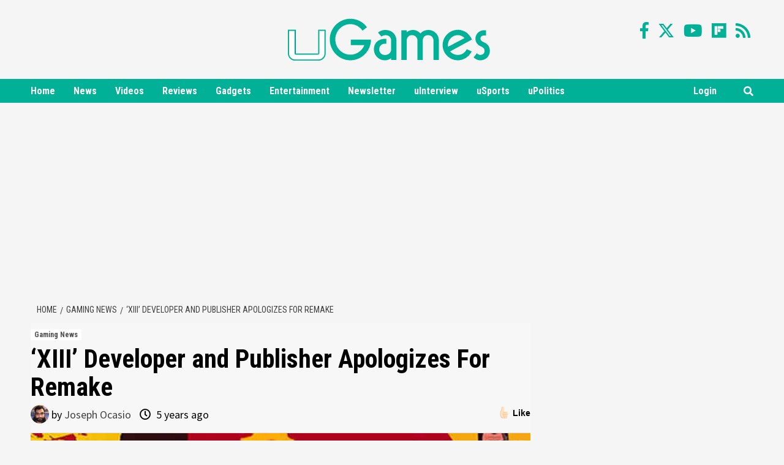

--- FILE ---
content_type: text/html; charset=UTF-8
request_url: https://ugames.tv/xiii-developer-and-publisher-apologizes-for-remake/
body_size: 32916
content:
<!doctype html>
<html lang="en-US">
<head>
<meta charset="UTF-8">
<meta name="viewport" content="width=device-width, initial-scale=1">
<meta name="msvalidate.01" content="E1E8677E4A36E62C631CCE996A49FAB8" />
<link rel="profile" href="https://gmpg.org/xfn/11">
<!-- Global site tag (gtag.js) - Google Analytics -->
<script async src="https://www.googletagmanager.com/gtag/js?id=UA-139876269-1"></script>
<script>
window.dataLayer = window.dataLayer || [];
function gtag(){dataLayer.push(arguments);}
gtag('js', new Date());
gtag('config', 'UA-139876269-1');
</script>
<!-- Global site tag (gtag.js) - Google Analytics -->
<script async src="https://www.googletagmanager.com/gtag/js?id=G-D30K8FX8XQ"></script>
<script>
  window.dataLayer = window.dataLayer || [];
  function gtag(){dataLayer.push(arguments);}
  gtag('js', new Date());

  gtag('config', 'G-D30K8FX8XQ');
</script>
<meta name='robots' content='index, follow, max-image-preview:large, max-snippet:-1, max-video-preview:-1' />
	<style>img:is([sizes="auto" i], [sizes^="auto," i]) { contain-intrinsic-size: 3000px 1500px }</style>
	
	<!-- This site is optimized with the Yoast SEO plugin v26.8 - https://yoast.com/product/yoast-seo-wordpress/ -->
	<title>&#039;XIII&#039; Developer and Publisher Apologizes For Remake - uGames</title>
	<meta name="description" content="The publisher and developer of the recently released remake of XIII promised that they will fix the game after backlash from fans and critics" />
	<link rel="canonical" href="https://ugames.tv/xiii-developer-and-publisher-apologizes-for-remake/" />
	<meta property="og:locale" content="en_US" />
	<meta property="og:type" content="article" />
	<meta property="og:title" content="&#039;XIII&#039; Developer and Publisher Apologizes For Remake - uGames" />
	<meta property="og:description" content="The publisher and developer of the recently released remake of XIII promised that they will fix the game after backlash from fans and critics" />
	<meta property="og:url" content="https://ugames.tv/xiii-developer-and-publisher-apologizes-for-remake/" />
	<meta property="og:site_name" content="uGames" />
	<meta property="article:published_time" content="2020-11-29T03:28:48+00:00" />
	<meta property="og:image" content="https://ugames.tv/wp-content/uploads/2020/11/XIII.jpg" />
	<meta property="og:image:width" content="690" />
	<meta property="og:image:height" content="500" />
	<meta property="og:image:type" content="image/jpeg" />
	<meta name="author" content="Joseph Ocasio" />
	<meta name="twitter:label1" content="Written by" />
	<meta name="twitter:data1" content="Joseph Ocasio" />
	<meta name="twitter:label2" content="Est. reading time" />
	<meta name="twitter:data2" content="2 minutes" />
	<script type="application/ld+json" class="yoast-schema-graph">{"@context":"https://schema.org","@graph":[{"@type":"Article","@id":"https://ugames.tv/xiii-developer-and-publisher-apologizes-for-remake/#article","isPartOf":{"@id":"https://ugames.tv/xiii-developer-and-publisher-apologizes-for-remake/"},"author":[{"@id":"https://ugames.tv/#/schema/person/e33fb4a20b5d96d8a68cb6ab56f5d036"}],"headline":"&#8216;XIII&#8217; Developer and Publisher Apologizes For Remake","datePublished":"2020-11-29T03:28:48+00:00","mainEntityOfPage":{"@id":"https://ugames.tv/xiii-developer-and-publisher-apologizes-for-remake/"},"wordCount":314,"commentCount":0,"publisher":{"@id":"https://ugames.tv/#organization"},"image":{"@id":"https://ugames.tv/xiii-developer-and-publisher-apologizes-for-remake/#primaryimage"},"thumbnailUrl":"https://ugames.tv/wp-content/uploads/2020/11/XIII.jpg","keywords":["Microids","PlayMagic","XIII"],"articleSection":["Gaming News"],"inLanguage":"en-US","potentialAction":[{"@type":"CommentAction","name":"Comment","target":["https://ugames.tv/xiii-developer-and-publisher-apologizes-for-remake/#respond"]}]},{"@type":"WebPage","@id":"https://ugames.tv/xiii-developer-and-publisher-apologizes-for-remake/","url":"https://ugames.tv/xiii-developer-and-publisher-apologizes-for-remake/","name":"'XIII' Developer and Publisher Apologizes For Remake - uGames","isPartOf":{"@id":"https://ugames.tv/#website"},"primaryImageOfPage":{"@id":"https://ugames.tv/xiii-developer-and-publisher-apologizes-for-remake/#primaryimage"},"image":{"@id":"https://ugames.tv/xiii-developer-and-publisher-apologizes-for-remake/#primaryimage"},"thumbnailUrl":"https://ugames.tv/wp-content/uploads/2020/11/XIII.jpg","datePublished":"2020-11-29T03:28:48+00:00","description":"The publisher and developer of the recently released remake of XIII promised that they will fix the game after backlash from fans and critics","breadcrumb":{"@id":"https://ugames.tv/xiii-developer-and-publisher-apologizes-for-remake/#breadcrumb"},"inLanguage":"en-US","potentialAction":[{"@type":"ReadAction","target":["https://ugames.tv/xiii-developer-and-publisher-apologizes-for-remake/"]}]},{"@type":"ImageObject","inLanguage":"en-US","@id":"https://ugames.tv/xiii-developer-and-publisher-apologizes-for-remake/#primaryimage","url":"https://ugames.tv/wp-content/uploads/2020/11/XIII.jpg","contentUrl":"https://ugames.tv/wp-content/uploads/2020/11/XIII.jpg","width":690,"height":500,"caption":"'XIII'"},{"@type":"BreadcrumbList","@id":"https://ugames.tv/xiii-developer-and-publisher-apologizes-for-remake/#breadcrumb","itemListElement":[{"@type":"ListItem","position":1,"name":"uGames","item":"https://ugames.tv/"},{"@type":"ListItem","position":2,"name":"&#8216;XIII&#8217; Developer and Publisher Apologizes For Remake"}]},{"@type":"WebSite","@id":"https://ugames.tv/#website","url":"https://ugames.tv/","name":"uGames","description":"Gaming News, Reviews, Deals &amp; Tips!","publisher":{"@id":"https://ugames.tv/#organization"},"potentialAction":[{"@type":"SearchAction","target":{"@type":"EntryPoint","urlTemplate":"https://ugames.tv/?s={search_term_string}"},"query-input":{"@type":"PropertyValueSpecification","valueRequired":true,"valueName":"search_term_string"}}],"inLanguage":"en-US"},{"@type":"Organization","@id":"https://ugames.tv/#organization","name":"uGames.tv","url":"https://ugames.tv/","logo":{"@type":"ImageObject","inLanguage":"en-US","@id":"https://ugames.tv/#/schema/logo/image/","url":"https://ugames.tv/wp-content/uploads/2022/06/uGames-updated-logo.jpg","contentUrl":"https://ugames.tv/wp-content/uploads/2022/06/uGames-updated-logo.jpg","width":600,"height":600,"caption":"uGames.tv"},"image":{"@id":"https://ugames.tv/#/schema/logo/image/"}},{"@type":"Person","@id":"https://ugames.tv/#/schema/person/e33fb4a20b5d96d8a68cb6ab56f5d036","name":"Joseph Ocasio","image":{"@type":"ImageObject","inLanguage":"en-US","@id":"https://ugames.tv/#/schema/person/image/b3a9a7a17a15235471c0a37f537706ee","url":"https://secure.gravatar.com/avatar/4afdf2c6bf907fb4c579bf020c13a224abc7cffb8c5481cd41f98b4f120c8f30?s=96&d=mm&r=g","contentUrl":"https://secure.gravatar.com/avatar/4afdf2c6bf907fb4c579bf020c13a224abc7cffb8c5481cd41f98b4f120c8f30?s=96&d=mm&r=g","caption":"Joseph Ocasio"},"sameAs":["https://www.linkedin.com/in/joseph-ocasio-289833110/","https://x.com/https://twitter.com/StarBats92"],"url":"https://ugames.tv/author/jsphro/"}]}</script>
	<!-- / Yoast SEO plugin. -->


<link rel="amphtml" href="https://ugames.tv/xiii-developer-and-publisher-apologizes-for-remake/amp/" /><meta name="generator" content="AMP for WP 1.1.7"/><link rel='dns-prefetch' href='//fonts.googleapis.com' />
<link rel="alternate" type="application/rss+xml" title="uGames &raquo; Feed" href="https://ugames.tv/feed/" />
<link rel="alternate" type="application/rss+xml" title="uGames &raquo; Comments Feed" href="https://ugames.tv/comments/feed/" />
<link rel="alternate" type="application/rss+xml" title="uGames &raquo; &#8216;XIII&#8217; Developer and Publisher Apologizes For Remake Comments Feed" href="https://ugames.tv/xiii-developer-and-publisher-apologizes-for-remake/feed/" />
<link rel="alternate" type="application/rss+xml" title="uGames &raquo; Stories Feed" href="https://ugames.tv/web-stories/feed/"><script type="text/javascript">
/* <![CDATA[ */
window._wpemojiSettings = {"baseUrl":"https:\/\/s.w.org\/images\/core\/emoji\/16.0.1\/72x72\/","ext":".png","svgUrl":"https:\/\/s.w.org\/images\/core\/emoji\/16.0.1\/svg\/","svgExt":".svg","source":{"concatemoji":"https:\/\/ugames.tv\/wp-includes\/js\/wp-emoji-release.min.js?ver=6.8.3"}};
/*! This file is auto-generated */
!function(s,n){var o,i,e;function c(e){try{var t={supportTests:e,timestamp:(new Date).valueOf()};sessionStorage.setItem(o,JSON.stringify(t))}catch(e){}}function p(e,t,n){e.clearRect(0,0,e.canvas.width,e.canvas.height),e.fillText(t,0,0);var t=new Uint32Array(e.getImageData(0,0,e.canvas.width,e.canvas.height).data),a=(e.clearRect(0,0,e.canvas.width,e.canvas.height),e.fillText(n,0,0),new Uint32Array(e.getImageData(0,0,e.canvas.width,e.canvas.height).data));return t.every(function(e,t){return e===a[t]})}function u(e,t){e.clearRect(0,0,e.canvas.width,e.canvas.height),e.fillText(t,0,0);for(var n=e.getImageData(16,16,1,1),a=0;a<n.data.length;a++)if(0!==n.data[a])return!1;return!0}function f(e,t,n,a){switch(t){case"flag":return n(e,"\ud83c\udff3\ufe0f\u200d\u26a7\ufe0f","\ud83c\udff3\ufe0f\u200b\u26a7\ufe0f")?!1:!n(e,"\ud83c\udde8\ud83c\uddf6","\ud83c\udde8\u200b\ud83c\uddf6")&&!n(e,"\ud83c\udff4\udb40\udc67\udb40\udc62\udb40\udc65\udb40\udc6e\udb40\udc67\udb40\udc7f","\ud83c\udff4\u200b\udb40\udc67\u200b\udb40\udc62\u200b\udb40\udc65\u200b\udb40\udc6e\u200b\udb40\udc67\u200b\udb40\udc7f");case"emoji":return!a(e,"\ud83e\udedf")}return!1}function g(e,t,n,a){var r="undefined"!=typeof WorkerGlobalScope&&self instanceof WorkerGlobalScope?new OffscreenCanvas(300,150):s.createElement("canvas"),o=r.getContext("2d",{willReadFrequently:!0}),i=(o.textBaseline="top",o.font="600 32px Arial",{});return e.forEach(function(e){i[e]=t(o,e,n,a)}),i}function t(e){var t=s.createElement("script");t.src=e,t.defer=!0,s.head.appendChild(t)}"undefined"!=typeof Promise&&(o="wpEmojiSettingsSupports",i=["flag","emoji"],n.supports={everything:!0,everythingExceptFlag:!0},e=new Promise(function(e){s.addEventListener("DOMContentLoaded",e,{once:!0})}),new Promise(function(t){var n=function(){try{var e=JSON.parse(sessionStorage.getItem(o));if("object"==typeof e&&"number"==typeof e.timestamp&&(new Date).valueOf()<e.timestamp+604800&&"object"==typeof e.supportTests)return e.supportTests}catch(e){}return null}();if(!n){if("undefined"!=typeof Worker&&"undefined"!=typeof OffscreenCanvas&&"undefined"!=typeof URL&&URL.createObjectURL&&"undefined"!=typeof Blob)try{var e="postMessage("+g.toString()+"("+[JSON.stringify(i),f.toString(),p.toString(),u.toString()].join(",")+"));",a=new Blob([e],{type:"text/javascript"}),r=new Worker(URL.createObjectURL(a),{name:"wpTestEmojiSupports"});return void(r.onmessage=function(e){c(n=e.data),r.terminate(),t(n)})}catch(e){}c(n=g(i,f,p,u))}t(n)}).then(function(e){for(var t in e)n.supports[t]=e[t],n.supports.everything=n.supports.everything&&n.supports[t],"flag"!==t&&(n.supports.everythingExceptFlag=n.supports.everythingExceptFlag&&n.supports[t]);n.supports.everythingExceptFlag=n.supports.everythingExceptFlag&&!n.supports.flag,n.DOMReady=!1,n.readyCallback=function(){n.DOMReady=!0}}).then(function(){return e}).then(function(){var e;n.supports.everything||(n.readyCallback(),(e=n.source||{}).concatemoji?t(e.concatemoji):e.wpemoji&&e.twemoji&&(t(e.twemoji),t(e.wpemoji)))}))}((window,document),window._wpemojiSettings);
/* ]]> */
</script>
<link rel='stylesheet' id='wpauthor-blocks-fontawesome-front-css' href='https://ugames.tv/wp-content/plugins/wp-post-author/assets/fontawesome/css/all.css?ver=3.6.4' type='text/css' media='all' />
<link rel='stylesheet' id='wpauthor-frontend-block-style-css-css' href='https://ugames.tv/wp-content/plugins/wp-post-author/assets/dist/blocks.style.build.css?ver=3.6.4' type='text/css' media='all' />
<style id='wp-emoji-styles-inline-css' type='text/css'>

	img.wp-smiley, img.emoji {
		display: inline !important;
		border: none !important;
		box-shadow: none !important;
		height: 1em !important;
		width: 1em !important;
		margin: 0 0.07em !important;
		vertical-align: -0.1em !important;
		background: none !important;
		padding: 0 !important;
	}
</style>
<link rel='stylesheet' id='wp-block-library-css' href='https://ugames.tv/wp-includes/css/dist/block-library/style.min.css?ver=6.8.3' type='text/css' media='all' />
<style id='classic-theme-styles-inline-css' type='text/css'>
/*! This file is auto-generated */
.wp-block-button__link{color:#fff;background-color:#32373c;border-radius:9999px;box-shadow:none;text-decoration:none;padding:calc(.667em + 2px) calc(1.333em + 2px);font-size:1.125em}.wp-block-file__button{background:#32373c;color:#fff;text-decoration:none}
</style>
<style id='co-authors-plus-coauthors-style-inline-css' type='text/css'>
.wp-block-co-authors-plus-coauthors.is-layout-flow [class*=wp-block-co-authors-plus]{display:inline}

</style>
<style id='co-authors-plus-avatar-style-inline-css' type='text/css'>
.wp-block-co-authors-plus-avatar :where(img){height:auto;max-width:100%;vertical-align:bottom}.wp-block-co-authors-plus-coauthors.is-layout-flow .wp-block-co-authors-plus-avatar :where(img){vertical-align:middle}.wp-block-co-authors-plus-avatar:is(.alignleft,.alignright){display:table}.wp-block-co-authors-plus-avatar.aligncenter{display:table;margin-inline:auto}

</style>
<style id='co-authors-plus-image-style-inline-css' type='text/css'>
.wp-block-co-authors-plus-image{margin-bottom:0}.wp-block-co-authors-plus-image :where(img){height:auto;max-width:100%;vertical-align:bottom}.wp-block-co-authors-plus-coauthors.is-layout-flow .wp-block-co-authors-plus-image :where(img){vertical-align:middle}.wp-block-co-authors-plus-image:is(.alignfull,.alignwide) :where(img){width:100%}.wp-block-co-authors-plus-image:is(.alignleft,.alignright){display:table}.wp-block-co-authors-plus-image.aligncenter{display:table;margin-inline:auto}

</style>
<style id='global-styles-inline-css' type='text/css'>
:root{--wp--preset--aspect-ratio--square: 1;--wp--preset--aspect-ratio--4-3: 4/3;--wp--preset--aspect-ratio--3-4: 3/4;--wp--preset--aspect-ratio--3-2: 3/2;--wp--preset--aspect-ratio--2-3: 2/3;--wp--preset--aspect-ratio--16-9: 16/9;--wp--preset--aspect-ratio--9-16: 9/16;--wp--preset--color--black: #000000;--wp--preset--color--cyan-bluish-gray: #abb8c3;--wp--preset--color--white: #ffffff;--wp--preset--color--pale-pink: #f78da7;--wp--preset--color--vivid-red: #cf2e2e;--wp--preset--color--luminous-vivid-orange: #ff6900;--wp--preset--color--luminous-vivid-amber: #fcb900;--wp--preset--color--light-green-cyan: #7bdcb5;--wp--preset--color--vivid-green-cyan: #00d084;--wp--preset--color--pale-cyan-blue: #8ed1fc;--wp--preset--color--vivid-cyan-blue: #0693e3;--wp--preset--color--vivid-purple: #9b51e0;--wp--preset--gradient--vivid-cyan-blue-to-vivid-purple: linear-gradient(135deg,rgba(6,147,227,1) 0%,rgb(155,81,224) 100%);--wp--preset--gradient--light-green-cyan-to-vivid-green-cyan: linear-gradient(135deg,rgb(122,220,180) 0%,rgb(0,208,130) 100%);--wp--preset--gradient--luminous-vivid-amber-to-luminous-vivid-orange: linear-gradient(135deg,rgba(252,185,0,1) 0%,rgba(255,105,0,1) 100%);--wp--preset--gradient--luminous-vivid-orange-to-vivid-red: linear-gradient(135deg,rgba(255,105,0,1) 0%,rgb(207,46,46) 100%);--wp--preset--gradient--very-light-gray-to-cyan-bluish-gray: linear-gradient(135deg,rgb(238,238,238) 0%,rgb(169,184,195) 100%);--wp--preset--gradient--cool-to-warm-spectrum: linear-gradient(135deg,rgb(74,234,220) 0%,rgb(151,120,209) 20%,rgb(207,42,186) 40%,rgb(238,44,130) 60%,rgb(251,105,98) 80%,rgb(254,248,76) 100%);--wp--preset--gradient--blush-light-purple: linear-gradient(135deg,rgb(255,206,236) 0%,rgb(152,150,240) 100%);--wp--preset--gradient--blush-bordeaux: linear-gradient(135deg,rgb(254,205,165) 0%,rgb(254,45,45) 50%,rgb(107,0,62) 100%);--wp--preset--gradient--luminous-dusk: linear-gradient(135deg,rgb(255,203,112) 0%,rgb(199,81,192) 50%,rgb(65,88,208) 100%);--wp--preset--gradient--pale-ocean: linear-gradient(135deg,rgb(255,245,203) 0%,rgb(182,227,212) 50%,rgb(51,167,181) 100%);--wp--preset--gradient--electric-grass: linear-gradient(135deg,rgb(202,248,128) 0%,rgb(113,206,126) 100%);--wp--preset--gradient--midnight: linear-gradient(135deg,rgb(2,3,129) 0%,rgb(40,116,252) 100%);--wp--preset--font-size--small: 13px;--wp--preset--font-size--medium: 20px;--wp--preset--font-size--large: 36px;--wp--preset--font-size--x-large: 42px;--wp--preset--spacing--20: 0.44rem;--wp--preset--spacing--30: 0.67rem;--wp--preset--spacing--40: 1rem;--wp--preset--spacing--50: 1.5rem;--wp--preset--spacing--60: 2.25rem;--wp--preset--spacing--70: 3.38rem;--wp--preset--spacing--80: 5.06rem;--wp--preset--shadow--natural: 6px 6px 9px rgba(0, 0, 0, 0.2);--wp--preset--shadow--deep: 12px 12px 50px rgba(0, 0, 0, 0.4);--wp--preset--shadow--sharp: 6px 6px 0px rgba(0, 0, 0, 0.2);--wp--preset--shadow--outlined: 6px 6px 0px -3px rgba(255, 255, 255, 1), 6px 6px rgba(0, 0, 0, 1);--wp--preset--shadow--crisp: 6px 6px 0px rgba(0, 0, 0, 1);}:where(.is-layout-flex){gap: 0.5em;}:where(.is-layout-grid){gap: 0.5em;}body .is-layout-flex{display: flex;}.is-layout-flex{flex-wrap: wrap;align-items: center;}.is-layout-flex > :is(*, div){margin: 0;}body .is-layout-grid{display: grid;}.is-layout-grid > :is(*, div){margin: 0;}:where(.wp-block-columns.is-layout-flex){gap: 2em;}:where(.wp-block-columns.is-layout-grid){gap: 2em;}:where(.wp-block-post-template.is-layout-flex){gap: 1.25em;}:where(.wp-block-post-template.is-layout-grid){gap: 1.25em;}.has-black-color{color: var(--wp--preset--color--black) !important;}.has-cyan-bluish-gray-color{color: var(--wp--preset--color--cyan-bluish-gray) !important;}.has-white-color{color: var(--wp--preset--color--white) !important;}.has-pale-pink-color{color: var(--wp--preset--color--pale-pink) !important;}.has-vivid-red-color{color: var(--wp--preset--color--vivid-red) !important;}.has-luminous-vivid-orange-color{color: var(--wp--preset--color--luminous-vivid-orange) !important;}.has-luminous-vivid-amber-color{color: var(--wp--preset--color--luminous-vivid-amber) !important;}.has-light-green-cyan-color{color: var(--wp--preset--color--light-green-cyan) !important;}.has-vivid-green-cyan-color{color: var(--wp--preset--color--vivid-green-cyan) !important;}.has-pale-cyan-blue-color{color: var(--wp--preset--color--pale-cyan-blue) !important;}.has-vivid-cyan-blue-color{color: var(--wp--preset--color--vivid-cyan-blue) !important;}.has-vivid-purple-color{color: var(--wp--preset--color--vivid-purple) !important;}.has-black-background-color{background-color: var(--wp--preset--color--black) !important;}.has-cyan-bluish-gray-background-color{background-color: var(--wp--preset--color--cyan-bluish-gray) !important;}.has-white-background-color{background-color: var(--wp--preset--color--white) !important;}.has-pale-pink-background-color{background-color: var(--wp--preset--color--pale-pink) !important;}.has-vivid-red-background-color{background-color: var(--wp--preset--color--vivid-red) !important;}.has-luminous-vivid-orange-background-color{background-color: var(--wp--preset--color--luminous-vivid-orange) !important;}.has-luminous-vivid-amber-background-color{background-color: var(--wp--preset--color--luminous-vivid-amber) !important;}.has-light-green-cyan-background-color{background-color: var(--wp--preset--color--light-green-cyan) !important;}.has-vivid-green-cyan-background-color{background-color: var(--wp--preset--color--vivid-green-cyan) !important;}.has-pale-cyan-blue-background-color{background-color: var(--wp--preset--color--pale-cyan-blue) !important;}.has-vivid-cyan-blue-background-color{background-color: var(--wp--preset--color--vivid-cyan-blue) !important;}.has-vivid-purple-background-color{background-color: var(--wp--preset--color--vivid-purple) !important;}.has-black-border-color{border-color: var(--wp--preset--color--black) !important;}.has-cyan-bluish-gray-border-color{border-color: var(--wp--preset--color--cyan-bluish-gray) !important;}.has-white-border-color{border-color: var(--wp--preset--color--white) !important;}.has-pale-pink-border-color{border-color: var(--wp--preset--color--pale-pink) !important;}.has-vivid-red-border-color{border-color: var(--wp--preset--color--vivid-red) !important;}.has-luminous-vivid-orange-border-color{border-color: var(--wp--preset--color--luminous-vivid-orange) !important;}.has-luminous-vivid-amber-border-color{border-color: var(--wp--preset--color--luminous-vivid-amber) !important;}.has-light-green-cyan-border-color{border-color: var(--wp--preset--color--light-green-cyan) !important;}.has-vivid-green-cyan-border-color{border-color: var(--wp--preset--color--vivid-green-cyan) !important;}.has-pale-cyan-blue-border-color{border-color: var(--wp--preset--color--pale-cyan-blue) !important;}.has-vivid-cyan-blue-border-color{border-color: var(--wp--preset--color--vivid-cyan-blue) !important;}.has-vivid-purple-border-color{border-color: var(--wp--preset--color--vivid-purple) !important;}.has-vivid-cyan-blue-to-vivid-purple-gradient-background{background: var(--wp--preset--gradient--vivid-cyan-blue-to-vivid-purple) !important;}.has-light-green-cyan-to-vivid-green-cyan-gradient-background{background: var(--wp--preset--gradient--light-green-cyan-to-vivid-green-cyan) !important;}.has-luminous-vivid-amber-to-luminous-vivid-orange-gradient-background{background: var(--wp--preset--gradient--luminous-vivid-amber-to-luminous-vivid-orange) !important;}.has-luminous-vivid-orange-to-vivid-red-gradient-background{background: var(--wp--preset--gradient--luminous-vivid-orange-to-vivid-red) !important;}.has-very-light-gray-to-cyan-bluish-gray-gradient-background{background: var(--wp--preset--gradient--very-light-gray-to-cyan-bluish-gray) !important;}.has-cool-to-warm-spectrum-gradient-background{background: var(--wp--preset--gradient--cool-to-warm-spectrum) !important;}.has-blush-light-purple-gradient-background{background: var(--wp--preset--gradient--blush-light-purple) !important;}.has-blush-bordeaux-gradient-background{background: var(--wp--preset--gradient--blush-bordeaux) !important;}.has-luminous-dusk-gradient-background{background: var(--wp--preset--gradient--luminous-dusk) !important;}.has-pale-ocean-gradient-background{background: var(--wp--preset--gradient--pale-ocean) !important;}.has-electric-grass-gradient-background{background: var(--wp--preset--gradient--electric-grass) !important;}.has-midnight-gradient-background{background: var(--wp--preset--gradient--midnight) !important;}.has-small-font-size{font-size: var(--wp--preset--font-size--small) !important;}.has-medium-font-size{font-size: var(--wp--preset--font-size--medium) !important;}.has-large-font-size{font-size: var(--wp--preset--font-size--large) !important;}.has-x-large-font-size{font-size: var(--wp--preset--font-size--x-large) !important;}
:where(.wp-block-post-template.is-layout-flex){gap: 1.25em;}:where(.wp-block-post-template.is-layout-grid){gap: 1.25em;}
:where(.wp-block-columns.is-layout-flex){gap: 2em;}:where(.wp-block-columns.is-layout-grid){gap: 2em;}
:root :where(.wp-block-pullquote){font-size: 1.5em;line-height: 1.6;}
</style>
<link rel='stylesheet' id='contact-form-7-css' href='https://ugames.tv/wp-content/plugins/contact-form-7/includes/css/styles.css?ver=6.1.4' type='text/css' media='all' />
<link rel='stylesheet' id='em-reaction-style-css' href='https://ugames.tv/wp-content/plugins/emo-reaction-pro/assets/css/style.css?ver=6.8.3' type='text/css' media='all' />
<link rel='stylesheet' id='daily_newscast-google-fonts-css' href='https://fonts.googleapis.com/css?family=Roboto+Condensed:400,300,400italic,700' type='text/css' media='all' />
<link rel='stylesheet' id='bootstrap-css' href='https://ugames.tv/wp-content/themes/covernews/assets/bootstrap/css/bootstrap.min.css?ver=6.8.3' type='text/css' media='all' />
<link rel='stylesheet' id='covernews-style-css' href='https://ugames.tv/wp-content/themes/covernews/style.css?v=1.0.4&#038;ver=6.8.3' type='text/css' media='all' />
<link rel='stylesheet' id='daily_newscast-css' href='https://ugames.tv/wp-content/themes/daily-newscast/style.css?ver=101.0.1+andreib04' type='text/css' media='all' />
<link rel='stylesheet' id='font-awesome-v5-css' href='https://ugames.tv/wp-content/themes/covernews/assets/font-awesome-v5/css/fontawesome-all.min.css?ver=6.8.3' type='text/css' media='all' />
<link rel='stylesheet' id='slick-css' href='https://ugames.tv/wp-content/themes/covernews/assets/slick/css/slick.min.css?ver=6.8.3' type='text/css' media='all' />
<link rel='stylesheet' id='covernews-google-fonts-css' href='https://fonts.googleapis.com/css?family=Source%20Sans%20Pro:400,400i,700,700i|Lato:400,300,400italic,900,700&#038;subset=latin,latin-ext' type='text/css' media='all' />
<link rel='stylesheet' id='awpa-wp-post-author-styles-css' href='https://ugames.tv/wp-content/plugins/wp-post-author/assets/css/awpa-frontend-style.css?ver=3.6.4' type='text/css' media='all' />
<style id='awpa-wp-post-author-styles-inline-css' type='text/css'>

                .wp_post_author_widget .wp-post-author-meta .awpa-display-name > a:hover,
                body .wp-post-author-wrap .awpa-display-name > a:hover {
                    color: #b81e1e;
                }
                .wp-post-author-meta .wp-post-author-meta-more-posts a.awpa-more-posts:hover, 
                .awpa-review-field .right-star .awpa-rating-button:not(:disabled):hover {
                    color: #b81e1e;
                    border-color: #b81e1e;
                }
            
</style>
<script type="text/javascript" src="https://ugames.tv/wp-includes/js/jquery/jquery.min.js?ver=3.7.1" id="jquery-core-js"></script>
<script type="text/javascript" src="https://ugames.tv/wp-includes/js/jquery/jquery-migrate.min.js?ver=3.4.1" id="jquery-migrate-js"></script>
<script type="text/javascript" src="https://ugames.tv/wp-content/plugins/emo-reaction-pro/assets/js/jquery.mobile-1.4.5.min.js?ver=1.4.6" id="em-jquery-mobile-script-js"></script>
<script type="text/javascript" id="em-reaction-script-js-extra">
/* <![CDATA[ */
var em_reaction = {"ajax":"https:\/\/ugames.tv\/wp-admin\/admin-ajax.php"};
/* ]]> */
</script>
<script type="text/javascript" src="https://ugames.tv/wp-content/plugins/emo-reaction-pro/assets/js/script.js?ver=1" id="em-reaction-script-js"></script>
<script type="text/javascript" src="https://ugames.tv/wp-content/plugins/wp-post-author/assets/js/awpa-frontend-scripts.js?ver=3.6.4" id="awpa-custom-bg-scripts-js"></script>
<link rel="https://api.w.org/" href="https://ugames.tv/wp-json/" /><link rel="alternate" title="JSON" type="application/json" href="https://ugames.tv/wp-json/wp/v2/posts/324271" /><link rel="EditURI" type="application/rsd+xml" title="RSD" href="https://ugames.tv/xmlrpc.php?rsd" />
<meta name="generator" content="WordPress 6.8.3" />
<link rel='shortlink' href='https://ugames.tv/?p=324271' />
<link rel="alternate" title="oEmbed (JSON)" type="application/json+oembed" href="https://ugames.tv/wp-json/oembed/1.0/embed?url=https%3A%2F%2Fugames.tv%2Fxiii-developer-and-publisher-apologizes-for-remake%2F" />
<link rel="alternate" title="oEmbed (XML)" type="text/xml+oembed" href="https://ugames.tv/wp-json/oembed/1.0/embed?url=https%3A%2F%2Fugames.tv%2Fxiii-developer-and-publisher-apologizes-for-remake%2F&#038;format=xml" />
        <style type="text/css">
                        body .masthead-banner.data-bg:before {
                background: rgba(0,0,0,0);
            }
                        .site-title,
            .site-description {
                position: absolute;
                clip: rect(1px, 1px, 1px, 1px);
                display: none;
            }

            

        </style>
        		<style>
							.em-reactions-box .em-reaction-like{
					background-image: url('https://ugames.tv/wp-content/plugins/emo-reaction-pro/assets/img/like.png');
				}
				.em-reactions-main-button.em_reaction_like:before{
					background-image: url('https://ugames.tv/wp-content/plugins/emo-reaction-pro/assets/img/like.png');
				}
							.em-reactions-box .em-reaction-love{
					background-image: url('https://ugames.tv/wp-content/plugins/emo-reaction-pro/assets/img/love.png');
				}
				.em-reactions-main-button.em_reaction_love:before{
					background-image: url('https://ugames.tv/wp-content/plugins/emo-reaction-pro/assets/img/love.png');
				}
							.em-reactions-box .em-reaction-haha{
					background-image: url('https://ugames.tv/wp-content/plugins/emo-reaction-pro/assets/img/haha.png');
				}
				.em-reactions-main-button.em_reaction_haha:before{
					background-image: url('https://ugames.tv/wp-content/plugins/emo-reaction-pro/assets/img/haha.png');
				}
							.em-reactions-box .em-reaction-wow{
					background-image: url('https://ugames.tv/wp-content/plugins/emo-reaction-pro/assets/img/wow.png');
				}
				.em-reactions-main-button.em_reaction_wow:before{
					background-image: url('https://ugames.tv/wp-content/plugins/emo-reaction-pro/assets/img/wow.png');
				}
							.em-reactions-box .em-reaction-sad{
					background-image: url('https://ugames.tv/wp-content/plugins/emo-reaction-pro/assets/img/sad.png');
				}
				.em-reactions-main-button.em_reaction_sad:before{
					background-image: url('https://ugames.tv/wp-content/plugins/emo-reaction-pro/assets/img/sad.png');
				}
							.em-reactions-box .em-reaction-angry{
					background-image: url('https://ugames.tv/wp-content/plugins/emo-reaction-pro/assets/img/angry.png');
				}
				.em-reactions-main-button.em_reaction_angry:before{
					background-image: url('https://ugames.tv/wp-content/plugins/emo-reaction-pro/assets/img/angry.png');
				}
					</style>
		<meta name="robots" content="max-image-preview:large">
<meta name="apple-mobile-web-app-title" content="uGames">
<link rel="apple-touch-icon" sizes="180x180" href="/apple-touch-icon.png">
<link rel="icon" type="image/png" sizes="96x96" href="/favicon-96x96.png">
<link rel="icon" type="image/png" sizes="32x32" href="/favicon-32x32.png">
<link rel="icon" type="image/png" sizes="16x16" href="/favicon-16x16.png">
<link rel="shortcut icon" type="image/x-icon" href="/favicon.ico">
<link rel="icon" type="image/svg+xml" href="/favicon.svg"/>
<link rel="manifest" href="/site.webmanifest">
<script src="https://cdn.onesignal.com/sdks/OneSignalSDK.js" async=""></script>
<script>
  window.OneSignal = window.OneSignal || [];
  OneSignal.push(function() {
    OneSignal.init({
      appId: "0648cc59-be32-48e8-b071-27fa37701a91",
    });
  });
</script>
<script type="text/javascript">
  window._taboola = window._taboola || [];
  _taboola.push({article:'auto'});
  !function (e, f, u, i) {
    if (!document.getElementById(i)){
      e.async = 1;
      e.src = u;
      e.id = i;
      f.parentNode.insertBefore(e, f);
    }
  }(document.createElement('script'),
  document.getElementsByTagName('script')[0],
  '//cdn.taboola.com/libtrc/uinterview-network/loader.js',
  'tb_loader_script');
  if(window.performance && typeof window.performance.mark == 'function')
    {window.performance.mark('tbl_ic');}
</script>
<meta name="robots" content="max-image-preview:large">
<script type="application/ld+json">
{
  "@context" : "http://schema.org",
  "@type" : "Organization",
  "name" : "uGames",
  "address": "630 First Avenue #26N, New York, NY 10016",
  "email": "editor@uinterview.com",
  "ethicsPolicy" : "https://uinterview.com/about-ethics-ownership/",
  "correctionsPolicy" : "https://uinterview.com/about-ethics-ownership/",
  "ownershipFundingInfo" : "https://uinterview.com/about-ethics-ownership/",
  "founder" : "Erik Meers",
  "url" : "https://ugames.tv",
  "sameAs" : [
	"https://www.facebook.com/ugamestv/",
	"https://twitter.com/ugamestv/",
	"https://www.youtube.com/channel/UC78-rRXDK7SI_c0dQMvfebQ",
  ]
}
</script>
</head>

<body data-rsssl=1 class="wp-singular post-template-default single single-post postid-324271 single-format-standard wp-custom-logo wp-theme-covernews wp-child-theme-daily-newscast default-content-layout align-content-left">


<div class="modal fade" id="myNewsModal" tabindex="-1" role="dialog" aria-labelledby="myNewsModalLabel" aria-hidden="true">
	<div class="modal-dialog modal-lg">
		<div class="modal-content">
			<button type="button" class="close" data-dismiss="modal"><span aria-hidden="true">×</span><span class="sr-only">Close</span></button>
			<div class="row">
				<div class="col-md-6 col-sm-6 nwl-image">
					<img src="/wp-content/uploads/2020/02/ugames-newsletter.jpg">
				</div>
				<div class="col-md-6 col-sm-6 text-center">
					<div class="newsletter-content">
						<img class="newslogo" src="/wp-content/uploads/2019/03/ugames-logo.png" alt="uGames" style="margin: 30px;">
						<p>
						Subscribe to the uGames weekly email for the latest gaming news and reviews – and win special prizes for our elite fans!</p>
												<span id="eemail_msg" style="display: block;"></span>
 						<input class="eemail_textbox_class" name="email" id="eemail_txt_email" onkeypress="if(event.keyCode==13) eemail_submit_ajax('https://ugames.tv/wp-admin/admin-ajax.php')" onblur="if(this.value=='') this.value='Enter email';" onfocus="if(this.value=='Enter email') this.value='';" value="Enter email" maxlength="150" type="text"><input class="eemail_textbox_button" name="eemail_txt_Button" id="eemail_txt_Button" onClick="return eemail_submit_ajax('https://ugames.tv/wp-admin/admin-ajax.php')" value="Submit" type="button">
						<div style="display: none;">
							<label><input type="radio" name="listnumber" value="1" checked="checked"> Weekly Newsletter</label> &nbsp;&nbsp;&nbsp;&nbsp;	<label><input type="radio" name="listnumber" value="4"> Daily Newsletter</label>
						</div>
						<div style="padding-top:15px;"><a style="color: #333 !important; opacity: 0.8;" href="#" data-dismiss="modal">Don't Send Me The Latest Gaming News</a></div>
						<p class="fine-print"></p>
						<ul class="list-inline social-icons" style="text-align:center;">
							<li><a target="_blank" title="Facebook" href="https://www.facebook.com/ugamestv/"><i class="fab fa-facebook-f"></i></a></li>
							<li><a target="_blank" title="Twitter" href="https://twitter.com/ugamestv/"><i class="fab fa-x-twitter"></i></a></li>
							<li><a target="_blank" title="Youtube" href="https://www.youtube.com/channel/UC78-rRXDK7SI_c0dQMvfebQ"><i class="fab fa-youtube"></i></a></li>
							<li><a target="_blank" title="Flipboard" href="https://flipboard.com/@erikmeers/ugames-dnekc4hky"><i class="fab fa-flipboard"></i></a></li>
							<li><a target="_blank" title="RSS Feed" href="/feed/"><i class="fa fa-rss"></i></a></li>
						</ul>
					</div>
				</div>
			</div>
		</div>
	</div>
</div>
<script type="text/javascript" src="/wp-content/plugins/email-newsletter/widget/widget.js?v=0.0.2c"></script>
<script type="text/javascript">
	jQuery(document).ready(function() {
		autoNews = setTimeout(function(){ jQuery('#trigger-news').trigger('click'); }, 30000);
		
		if(jQuery(document).outerWidth() < 600) {
			clearTimeout(autoNews);
			jQuery.cookie('autonews', 'hideug', { expires: 14, path: '/' });
		}
		if(jQuery.cookie('autonews') == 'hideug') {
			clearTimeout(autoNews);
		} else {
			jQuery('#myNewsModal').on('hidden.bs.modal', function (e) {
				clearTimeout(autoNews);
				jQuery.cookie('autonews', 'hideug', { expires: 14, path: '/' });
			});
		}
	});
</script>

			

<div id="page" class="site">
		<a class="skip-link screen-reader-text" href="#content">Skip to content</a>

<div class="header-layout-3">
<header id="masthead" class="site-header">
        <div class="masthead-banner " data-background="">
        <div class="container">
            <div class="row">
                <div class="col-md-12 text-center">
                    <div class="site-branding">
						
    		<ul class="list-inline social-icons">
                <li><a target="_blank" title="Facebook" href="https://www.facebook.com/ugamestv/"><i class="fab fa-facebook-f"></i></a></li>
				<li><a target="_blank" title="Twitter" href="https://twitter.com/ugamestv/"><i class="fab fa-x-twitter"></i></a></li>
				<li><a target="_blank" title="Youtube" href="https://www.youtube.com/channel/UC78-rRXDK7SI_c0dQMvfebQ"><i class="fab fa-youtube"></i></a></li>
                <li><a target="_blank" title="Flipboard" href="https://flipboard.com/@erikmeers/ugames-dnekc4hky"><i class="fab fa-flipboard"></i></a></li>
                <li><a target="_blank" title="RSS Feed" href="/feed/"><i class="fa fa-rss"></i></a></li>
			</ul>                        <a href="https://ugames.tv/" class="custom-logo-link" rel="home"><img width="330" height="69" src="https://ugames.tv/wp-content/uploads/2021/05/ugames-logo.png" class="custom-logo" alt="uGames" decoding="async" srcset="https://ugames.tv/wp-content/uploads/2021/05/ugames-logo.png 330w, https://ugames.tv/wp-content/uploads/2021/05/ugames-logo-300x63.png 300w" sizes="(max-width: 330px) 100vw, 330px" /></a>                            <p class="site-title font-family-1">
                                <a href="https://ugames.tv/"
                                   rel="home">uGames</a>
                            </p>
                        
                                                    <p class="site-description">Gaming News, Reviews, Deals &amp; Tips!</p>
                                            </div>
                </div>
            </div>
        </div>
    </div>
    <nav id="site-navigation" class="main-navigation">
        <div class="container">
            <div class="row">
                <div class="kol-12">
                    <div class="navigation-container">


                        <div class="cart-search">

                            <span class="af-search-click icon-search">
                                    <i class="fa fa-search"></i>
                            </span>
                        </div>


                        <span class="toggle-menu" aria-controls="primary-menu" aria-expanded="false">
                                <span class="screen-reader-text">Primary Menu</span>
                                 <i class="ham"></i>
                        </span>
                        <span class="af-mobile-site-title-wrap">
                            <a href="https://ugames.tv/" class="custom-logo-link" rel="home"><img width="330" height="69" src="https://ugames.tv/wp-content/uploads/2021/05/ugames-logo.png" class="custom-logo" alt="uGames" decoding="async" srcset="https://ugames.tv/wp-content/uploads/2021/05/ugames-logo.png 330w, https://ugames.tv/wp-content/uploads/2021/05/ugames-logo-300x63.png 300w" sizes="(max-width: 330px) 100vw, 330px" /></a>                            <p class="site-title font-family-1">
                                <a href="https://ugames.tv/"
                                   rel="home">uGames</a>
                            </p>
                        </span>
                        <div class="menu main-menu"><ul id="primary-menu" class="menu"><li id="menu-item-319008" class="menu-item menu-item-type-custom menu-item-object-custom menu-item-319008"><a href="/">Home</a></li>
<li id="menu-item-318836" class="menu-item menu-item-type-taxonomy menu-item-object-category current-post-ancestor current-menu-parent current-post-parent menu-item-318836"><a href="https://ugames.tv/category/news/">News</a></li>
<li id="menu-item-319005" class="menu-item menu-item-type-taxonomy menu-item-object-category menu-item-319005"><a href="https://ugames.tv/category/videos/">Videos</a></li>
<li id="menu-item-319006" class="menu-item menu-item-type-taxonomy menu-item-object-category menu-item-319006"><a href="https://ugames.tv/category/reviews/">Reviews</a></li>
<li id="menu-item-319007" class="menu-item menu-item-type-taxonomy menu-item-object-category menu-item-319007"><a href="https://ugames.tv/category/gadgets/">Gadgets</a></li>
<li id="menu-item-319115" class="menu-item menu-item-type-taxonomy menu-item-object-category menu-item-319115"><a href="https://ugames.tv/category/entertainment/">Entertainment</a></li>
<li id="menu-item-324115" class="menu-item menu-item-type-post_type menu-item-object-page menu-item-324115"><a href="https://ugames.tv/newsletter/">Newsletter</a></li>
<li id="menu-item-319117" class="menu-item menu-item-type-custom menu-item-object-custom menu-item-319117"><a target="_blank" href="https://uinterview.com/">uInterview</a></li>
<li id="menu-item-319118" class="menu-item menu-item-type-custom menu-item-object-custom menu-item-319118"><a target="_blank" href="https://usports.org/">uSports</a></li>
<li id="menu-item-319119" class="menu-item menu-item-type-custom menu-item-object-custom menu-item-319119"><a target="_blank" href="https://upolitics.com/">uPolitics</a></li>
<li id="menu-item-319133" class="pull-right menu-item menu-item-type-custom menu-item-object-custom menu-item-319133"><a href="/wp-admin/">Login</a></li>
</ul></div>

                    </div>
                </div>
            </div>
        </div>
    </nav>
</header>
<div class="container">
    <div class="text-center hidden-xs" style="max-width: 100%; overflow: hidden;">
	    <div style="margin:0 auto;">
			<script async src="https://pagead2.googlesyndication.com/pagead/js/adsbygoogle.js"></script>
			<!-- uGames 970x300 -->
			<ins class="adsbygoogle"
			     style="display:inline-block;width:970px;height:300px"
			     data-ad-client="ca-pub-0837986485147112"
			     data-ad-slot="8204613258"></ins>
			<script>
			     (adsbygoogle = window.adsbygoogle || []).push({});
			</script>
        </div>
    </div>
    <div class="text-center visible-xs" style="max-width: 100%; overflow: hidden;">
	    <div style="margin:0 auto;">
			<script async src="https://pagead2.googlesyndication.com/pagead/js/adsbygoogle.js"></script>
			<!-- uGames Mobile Leader -->
			<ins class="adsbygoogle"
			     style="display:inline-block;width:320px;height:50px"
			     data-ad-client="ca-pub-0837986485147112"
			     data-ad-slot="6588279252"></ins>
			<script>
			     (adsbygoogle = window.adsbygoogle || []).push({});
			</script>
        </div>
    </div>
</div>

<div id="af-search-wrap">
    <div class="af-search-box table-block">
        <div class="table-block-child v-center text-center">
            <form role="search" method="get" class="search-form" action="https://ugames.tv/">
				<label>
					<span class="screen-reader-text">Search for:</span>
					<input type="search" class="search-field" placeholder="Search &hellip;" value="" name="s" />
				</label>
				<input type="submit" class="search-submit" value="Search" />
			</form>        </div>
    </div>
    <div class="af-search-close af-search-click">
        <span></span>
        <span></span>
    </div>
</div>
</div>



		<div id="content" class="container">



        <div class="em-breadcrumbs font-family-1">
                <div class="row-x">
                        <div role="navigation" aria-label="Breadcrumbs" class="breadcrumb-trail breadcrumbs" itemprop="breadcrumb"><ul class="trail-items" itemscope itemtype="http://schema.org/BreadcrumbList"><meta name="numberOfItems" content="3" /><meta name="itemListOrder" content="Ascending" /><li itemprop="itemListElement" itemscope itemtype="http://schema.org/ListItem" class="trail-item trail-begin"><a href="https://ugames.tv/" rel="home" itemprop="item"><span itemprop="name">Home</span></a><meta itemprop="position" content="1" /></li><li itemprop="itemListElement" itemscope itemtype="http://schema.org/ListItem" class="trail-item"><a href="https://ugames.tv/category/news/" itemprop="item"><span itemprop="name">Gaming News</span></a><meta itemprop="position" content="2" /></li><li itemprop="itemListElement" itemscope itemtype="http://schema.org/ListItem" class="trail-item trail-end"><a href="https://ugames.tv/xiii-developer-and-publisher-apologizes-for-remake/" itemprop="item"><span itemprop="name">&#8216;XIII&#8217; Developer and Publisher Apologizes For Remake</span></a><meta itemprop="position" content="3" /></li></ul></div>                </div>
        </div>


            <div class="row">
                <div id="primary" class="content-area">
                    <main id="main" class="site-main">

                                                    <article id="post-324271" class="post-324271 post type-post status-publish format-standard has-post-thumbnail hentry category-news tag-microids tag-playmagic tag-xiii">
                                <div class="entry-content-wrap">
                                    <header class="entry-header">

    <div class="header-details-wrapper">
        <div class="entry-header-details">
                            <div class="figure-categories figure-categories-bg">
                                        <ul class="cat-links"><li class="meta-category">
                             <a class="covernews-categories category-color-1" href="https://ugames.tv/category/news/" alt="View all posts in Gaming News"> 
                                 Gaming News
                             </a>
                        </li></ul>                </div>
                        <h1 class="entry-title">&#8216;XIII&#8217; Developer and Publisher Apologizes For Remake</h1>
            
                        <div class="pull-right" style="margin: -16px 0 0">
	        			<div class="em-reactions em-reactions-post-324271" data-type="vote" data-nonce="48169c2452" data-post="324271">
															<div class="em-reactions-button">
							<span class="em-reactions-main-button ">Like</span>
							<div class="em-reactions-box">
																<span class="em-reaction em-reaction-like">
									<strong>Like</strong>
								</span>
																<span class="em-reaction em-reaction-love">
									<strong>Love</strong>
								</span>
																<span class="em-reaction em-reaction-haha">
									<strong>Haha</strong>
								</span>
																<span class="em-reaction em-reaction-wow">
									<strong>Wow</strong>
								</span>
																<span class="em-reaction em-reaction-sad">
									<strong>Sad</strong>
								</span>
																<span class="em-reaction em-reaction-angry">
									<strong>Angry</strong>
								</span>
															</div>
						</div>
																	<div class="em-reactions-count">
									</div>
							</div>
			        </div>
		<style type="text/css">
			.pull-right .em-reactions { border: none !important }
		</style>
        <span class="author-links">
            
                <span class="item-metadata posts-author x2">
                <a class="img-circle" href="https://ugames.tv/author/jsphro/"><img alt='' src='https://secure.gravatar.com/avatar/4afdf2c6bf907fb4c579bf020c13a224abc7cffb8c5481cd41f98b4f120c8f30?s=30&#038;d=mm&#038;r=g' srcset='https://secure.gravatar.com/avatar/4afdf2c6bf907fb4c579bf020c13a224abc7cffb8c5481cd41f98b4f120c8f30?s=60&#038;d=mm&#038;r=g 2x' class='avatar avatar-30 photo' height='30' width='30' decoding='async'/></a>
            by <a href="https://ugames.tv/author/jsphro/">Joseph Ocasio</a>
        </span>
                                        <span class="item-metadata posts-date">
                <i class="far fa-clock"></i>
                    5 years ago            </span>
                    </span>
                        

                    </div>
    </div>

        <div class="aft-post-thumbnail-wrapper">    
                    <div class="post-thumbnail full-width-image">
                    <img width="690" height="500" src="https://ugames.tv/wp-content/uploads/2020/11/XIII.jpg" class="attachment-covernews-featured size-covernews-featured wp-post-image" alt="&#039;XIII&#039;" decoding="async" fetchpriority="high" srcset="https://ugames.tv/wp-content/uploads/2020/11/XIII.jpg 690w, https://ugames.tv/wp-content/uploads/2020/11/XIII-300x217.jpg 300w" sizes="(max-width: 690px) 100vw, 690px" />                </div>
            
                        <span class="aft-image-caption">
                <p>
                    'XIII'                </p>
            </span>
        </div>
    </header><!-- .entry-header -->
																		    <div class="entry-content">
									        <p>Last week, a remake of the cult-hit shooter <em>XIII</em> was released and was met with negative reviews. The FPS from 2003 was praised for its unique cell-shaded comic book art style, but the remake abandoned its original look for far less impressive art direction. Meanwhile, the game was released with a number of audio and graphical glitches, along with a ton of bugs and a limit to how many weapons the player can carry.</p>
<p>On Friday the 13th, publisher Microids and the developer of the remake, Playmagic, released an <a href="https://www.microids.com/official-statement-by-microids-playmagic-regarding-xiii/">official statement</a> apologizing to the community for the low-quality product, blaming the ongoing COVID-19 as the reason for the end product.</p>
<p>&#8220;We would like to offer our most sincere apologies for the game’s technical issues. In its present state, <em>XIII</em> does not meet our quality standards, and we fully understand players’ frustrations. The pandemic has impacted the game’s production on many levels. Pivoting to home working for the teams has added unexpected delays in the development schedule and the QA process. We hoped we would be able to provide a Day One patch fixing all the issues, but the development of this update is taking more time than expected.&#8221;</p><amp-embed width=100 height=100 type=taboola layout=responsive data-publisher="uinterview-network" data-mode="thumbnails-mid" data-placement="Mid Article Thumbnails 1 AMP" data-target_type="mix" data-article="auto" data-url=""></amp-embed>
<p>&#8220;We want to assure you that PlayMagic is working hard to solve all the game’s issues. With live monitoring and multiple patches in the upcoming days and weeks, we hope to reach the quality level we all expect for the optimum gaming experience.&#8221;</p>
<p>The first patch will be arriving sometime this week, with the devs hoping it will fix some of the issues with the game&#8217;s controls, frame rate, collisions, rendering and sound.</p>
<p>Currently, <em>XIII</em> has a user score of 2 out of 10 on Steam, with over 550 user reviews written. For those who still wish to experience the 2003 game, the original <em>XIII</em> is available on Steam for about $6</p>
        <h3 class="awpa-title">About Author</h3>
                        <div class="wp-post-author-wrap wp-post-author-shortcode left">
                                                                <div class="awpa-tab-content active" id="340_awpa-tab1">
                                    <div class="wp-post-author">
            <div class="awpa-img awpa-author-block square">
                <a href="https://ugames.tv/author/jsphro/"><img alt='' src='https://secure.gravatar.com/avatar/4afdf2c6bf907fb4c579bf020c13a224abc7cffb8c5481cd41f98b4f120c8f30?s=150&#038;d=mm&#038;r=g' srcset='https://secure.gravatar.com/avatar/4afdf2c6bf907fb4c579bf020c13a224abc7cffb8c5481cd41f98b4f120c8f30?s=300&#038;d=mm&#038;r=g 2x' class='avatar avatar-150 photo' height='150' width='150' /></a>
               
               
            </div>
            <div class="wp-post-author-meta awpa-author-block">
                <h4 class="awpa-display-name">
                    <a href="https://ugames.tv/author/jsphro/">Joseph Ocasio</a>
                    
                </h4>
                

                
                <div class="wp-post-author-meta-bio">
                                    </div>
                <div class="wp-post-author-meta-more-posts">
                    <p class="awpa-more-posts round">
                        <a href="https://ugames.tv/author/jsphro/" class="awpa-more-posts">See author&#039;s posts</a>
                    </p>
                </div>
                                    <ul class="awpa-contact-info round">
                                                                                                                                                            </ul>
                            </div>
        </div>

                                </div>
                                                            </div>
                			<div class="em-reactions em-reactions-post-324271" data-type="vote" data-nonce="48169c2452" data-post="324271">
															<div class="em-reactions-button">
							<span class="em-reactions-main-button ">Like</span>
							<div class="em-reactions-box">
																<span class="em-reaction em-reaction-like">
									<strong>Like</strong>
								</span>
																<span class="em-reaction em-reaction-love">
									<strong>Love</strong>
								</span>
																<span class="em-reaction em-reaction-haha">
									<strong>Haha</strong>
								</span>
																<span class="em-reaction em-reaction-wow">
									<strong>Wow</strong>
								</span>
																<span class="em-reaction em-reaction-sad">
									<strong>Sad</strong>
								</span>
																<span class="em-reaction em-reaction-angry">
									<strong>Angry</strong>
								</span>
															</div>
						</div>
																	<div class="em-reactions-count">
									</div>
							</div>
												        
										        												<ul class="list-inline social-icons share-article-links" style="margin: 0 0 20px;">
													<li class="share-fb"><a href="https://www.facebook.com/sharer/sharer.php?u=https%3A%2F%2Fugames.tv%2Fxiii-developer-and-publisher-apologizes-for-remake%2F&t=%26%238216%3BXIII%26%238217%3B+Developer+and+Publisher+Apologizes+For+Remake" target="_blank" title="Share on Facebook"><i class="fab fa-facebook" aria-hidden="true"></i><span class="sr-only">Share on Facebook</span></a></li>
													<li class="share-tw"><a href="https://twitter.com/intent/tweet?source=https%3A%2F%2Fugames.tv%2Fxiii-developer-and-publisher-apologizes-for-remake%2F&text=%26%238216%3BXIII%26%238217%3B+Developer+and+Publisher+Apologizes+For+Remake:%20https%3A%2F%2Fugames.tv%2Fxiii-developer-and-publisher-apologizes-for-remake%2F&via=uinterview" target="_blank" title="Tweet"><i class="fab fa-x-twitter" aria-hidden="true"></i><span class="sr-only">Tweet</span></a></li>
													<li class="share-rd"><a href="https://www.reddit.com/submit?url=https%3A%2F%2Fugames.tv%2Fxiii-developer-and-publisher-apologizes-for-remake%2F&title=%26%238216%3BXIII%26%238217%3B+Developer+and+Publisher+Apologizes+For+Remake" target="_blank" title="Submit to Reddit"><i class="fab fa-reddit" aria-hidden="true"></i><span class="sr-only">Submit to Reddit</span></a></li>
													<li class="share-th"><a href="https://threads.net/intent/post?text=%26%238216%3BXIII%26%238217%3B+Developer+and+Publisher+Apologizes+For+Remake+https%3A%2F%2Fugames.tv%2Fxiii-developer-and-publisher-apologizes-for-remake%2F" target="_blank" title="Submit to Threads"><i class="fab fa-threads" aria-hidden="true"></i><span class="sr-only">Submit to Threads</span></a></li>
<!--
													<li class="share-pi"><a href="https://pinterest.com/pin/create/button/?url=https%3A%2F%2Fugames.tv%2Fxiii-developer-and-publisher-apologizes-for-remake%2F&media=https%3A%2F%2Fugames.tv%2Fwp-content%2Fuploads%2F2020%2F11%2FXIII.jpg&description=%26%238216%3BXIII%26%238217%3B+Developer+and+Publisher+Apologizes+For+Remake" target="_blank" title="Submit to Pinterest"><i class="fab fa-pinterest" aria-hidden="true"></i><span class="sr-only">Submit to Pinterest</span></a></li>
-->
													<li class="share-wa"><a href="https://wa.me/?text=%E2%80%98XIII%E2%80%99+Developer+and+Publisher+Apologizes+For+Remake+%7C+uGames+%E2%80%93+https%3A%2F%2Fugames.tv%2Fxiii-developer-and-publisher-apologizes-for-remake%2F" target="_blank" title="Share in Whatsapp"><i class="fab fa-whatsapp" aria-hidden="true"></i><span class="sr-only">Share in Whatsapp</span></a></li>
													<li class="share-em"><a href="mailto:?subject=uSpprts.org%20Article+-+%E2%80%98XIII%E2%80%99+Developer+and+Publisher+Apologizes+For+Remake&body=%E2%80%98XIII%E2%80%99+Developer+and+Publisher+Apologizes+For+Remake+%7C+uGames+%E2%80%93+https%3A%2F%2Fugames.tv%2Fxiii-developer-and-publisher-apologizes-for-remake%2F" target="_blank" title="Share by Email"><i class="fa fa-envelope" aria-hidden="true"></i><span class="sr-only">Share by Email</span></a></li>
												</ul>

									            <div class="post-item-metadata entry-meta">
									                <span class="tags-links"><a href="https://ugames.tv/tag/microids/" rel="tag">Microids</a><a href="https://ugames.tv/tag/playmagic/" rel="tag">PlayMagic</a><a href="https://ugames.tv/tag/xiii/" rel="tag">XIII</a></span>									            </div>
									        									    </div><!-- .entry-content -->
										
<div id="comments" class="comments-area">

		<div id="respond" class="comment-respond">
		<h3 id="reply-title" class="comment-reply-title">Leave a Reply</h3><form action="https://ugames.tv/wp-comments-post.php" method="post" id="commentform" class="comment-form"><p class="comment-notes"><span id="email-notes">Your email address will not be published.</span> <span class="required-field-message">Required fields are marked <span class="required">*</span></span></p><p class="comment-form-comment"><label for="comment">Comment <span class="required">*</span></label> <textarea id="comment" name="comment" cols="45" rows="8" maxlength="65525" required></textarea></p><p class="comment-form-author"><label for="author">Name <span class="required">*</span></label> <input id="author" name="author" type="text" value="" size="30" maxlength="245" autocomplete="name" required /></p>
<p class="comment-form-email"><label for="email">Email <span class="required">*</span></label> <input id="email" name="email" type="email" value="" size="30" maxlength="100" aria-describedby="email-notes" autocomplete="email" required /></p>
<div class="gglcptch gglcptch_v2"><div id="gglcptch_recaptcha_2327000667" class="gglcptch_recaptcha"></div>
				<noscript>
					<div style="width: 302px;">
						<div style="width: 302px; height: 422px; position: relative;">
							<div style="width: 302px; height: 422px; position: absolute;">
								<iframe src="https://www.google.com/recaptcha/api/fallback?k=6LdRXyUTAAAAAICtps2kBipuG1KMmc3fKAsgobMT" frameborder="0" scrolling="no" style="width: 302px; height:422px; border-style: none;"></iframe>
							</div>
						</div>
						<div style="border-style: none; bottom: 12px; left: 25px; margin: 0px; padding: 0px; right: 25px; background: #f9f9f9; border: 1px solid #c1c1c1; border-radius: 3px; height: 60px; width: 300px;">
							<input type="hidden" id="g-recaptcha-response" name="g-recaptcha-response" class="g-recaptcha-response" style="width: 250px !important; height: 40px !important; border: 1px solid #c1c1c1 !important; margin: 10px 25px !important; padding: 0px !important; resize: none !important;">
						</div>
					</div>
				</noscript></div><p class="form-submit"><input name="submit" type="submit" id="submit" class="submit" value="Post Comment" /> <input type='hidden' name='comment_post_ID' value='324271' id='comment_post_ID' />
<input type='hidden' name='comment_parent' id='comment_parent' value='0' />
</p><p style="display: none;"><input type="hidden" id="akismet_comment_nonce" name="akismet_comment_nonce" value="fde3ab130c" /></p><p style="display: none !important;" class="akismet-fields-container" data-prefix="ak_"><label>&#916;<textarea name="ak_hp_textarea" cols="45" rows="8" maxlength="100"></textarea></label><input type="hidden" id="ak_js_1" name="ak_js" value="86"/><script>document.getElementById( "ak_js_1" ).setAttribute( "value", ( new Date() ).getTime() );</script></p></form>	</div><!-- #respond -->
	
</div><!-- #comments -->
										<div style="padding: 0 15px 15px;">
											<div id="amzn-assoc-ad-d4a97377-1d2b-48ff-a469-8ed6348d987a"></div><script async src="//z-na.amazon-adsystem.com/widgets/onejs?MarketPlace=US&adInstanceId=d4a97377-1d2b-48ff-a469-8ed6348d987a"></script>
										</div>
										<div style="padding: 0 15px 15px;">
<div id="taboola-mid-article-thumbnails"></div>
<script type="text/javascript">
  window._taboola = window._taboola || [];
  _taboola.push({
    mode: 'thumbnails-mid',
    container: 'taboola-mid-article-thumbnails',
    placement: 'Mid Article Thumbnails',
    target_type: 'mix'
  });
</script>
<div id="taboola-below-article-thumbnails"></div>
<script type="text/javascript">
  window._taboola = window._taboola || [];
  _taboola.push({
    mode: 'alternating-thumbnails-a',
    container: 'taboola-below-article-thumbnails',
    placement: 'Below Article Thumbnails',
    target_type: 'mix'
  });
</script>
										</div>
									
									    
	<nav class="navigation post-navigation" aria-label="Continue Reading">
		<h2 class="screen-reader-text">Continue Reading</h2>
		<div class="nav-links"><div class="nav-previous"><a href="https://ugames.tv/adventure-time-crosses-over-with-immortals-fenyx-rising/" rel="prev"><span class="em-post-navigation">Previous</span> Adventure Time Crosses Over With &#8216;Immortals Fenyx Rising&#8217;</a></div><div class="nav-next"><a href="https://ugames.tv/xplay-attack-of-the-show-reunion-released/" rel="next"><span class="em-post-navigation">Next</span> Xplay &#038; &#8216;Attack Of The Show&#8217; Reunion Released</a></div></div>
	</nav>									    									
									
									


                                </div>
                                
                                
<div class="promotionspace enable-promotionspace">

    <div class="em-reated-posts  col-ten">
        <div class="row">
                            <h3 class="related-title">
                    More Stories                </h3>
                        <div class="row">
                                    <div class="col-sm-4 latest-posts-grid" data-mh="latest-posts-grid">
                        <div class="spotlight-post">
                            <figure class="categorised-article">
                                <div class="categorised-article-wrapper">
                                    <div class="data-bg data-bg-hover data-bg-categorised"
                                         data-background="https://ugames.tv/wp-content/uploads/2025/03/Clair-Obscur-Expedition-33-copy-720x380.webp">
                                        <a href="https://ugames.tv/how-clair-obscur-expedition-33-created-an-incredible-cost-efficient-success-story/"></a>
                                    </div>
                                </div>
                            </figure>

                            <figcaption>
                                <div class="figure-categories figure-categories-bg">
                                                                        <ul class="cat-links"><li class="meta-category">
                             <a class="covernews-categories category-color-1" href="https://ugames.tv/category/news/featured-news/" alt="View all posts in Featured News"> 
                                 Featured News
                             </a>
                        </li><li class="meta-category">
                             <a class="covernews-categories category-color-1" href="https://ugames.tv/category/news/" alt="View all posts in Gaming News"> 
                                 Gaming News
                             </a>
                        </li></ul>                                </div>
                                <h3 class="article-title article-title-1">
                                    <a href="https://ugames.tv/how-clair-obscur-expedition-33-created-an-incredible-cost-efficient-success-story/">
                                        How &#8216;Clair Obscur: Expedition 33&#8217; Created An Incredible Cost-Efficient Success Story                                    </a>
                                </h3>
                                <div class="grid-item-metadata">
                                            <div class="pull-right" style="margin: -16px 0 0">
	        			<div class="em-reactions em-reactions-post-331959" data-type="vote" data-nonce="48169c2452" data-post="331959">
															<div class="em-reactions-button">
							<span class="em-reactions-main-button ">Like</span>
							<div class="em-reactions-box">
																<span class="em-reaction em-reaction-like">
									<strong>Like</strong>
								</span>
																<span class="em-reaction em-reaction-love">
									<strong>Love</strong>
								</span>
																<span class="em-reaction em-reaction-haha">
									<strong>Haha</strong>
								</span>
																<span class="em-reaction em-reaction-wow">
									<strong>Wow</strong>
								</span>
																<span class="em-reaction em-reaction-sad">
									<strong>Sad</strong>
								</span>
																<span class="em-reaction em-reaction-angry">
									<strong>Angry</strong>
								</span>
															</div>
						</div>
																	<div class="em-reactions-count">
									</div>
							</div>
			        </div>
		<style type="text/css">
			.pull-right .em-reactions { border: none !important }
		</style>
        <span class="author-links">
            
                <span class="item-metadata posts-author x2">
                <a class="img-circle" href="https://ugames.tv/author/julian-torres/"><img alt="" src="https://ugames.tv/wp-content/uploads/2025/12/Julian_Torres-150x150.jpg" class="avatar avatar-30 photo" height="30" width="30" loading="lazy"></a>
            by <a href="https://ugames.tv/author/julian-torres/">Julian Torres</a>
        </span>
                                        <span class="item-metadata posts-date">
                <i class="far fa-clock"></i>
                    1 week ago            </span>
                    </span>
                                        </div>
                            </figcaption>
                        </div>
                    </div>
                                    <div class="col-sm-4 latest-posts-grid" data-mh="latest-posts-grid">
                        <div class="spotlight-post">
                            <figure class="categorised-article">
                                <div class="categorised-article-wrapper">
                                    <div class="data-bg data-bg-hover data-bg-categorised"
                                         data-background="https://ugames.tv/wp-content/uploads/2025/12/street-fighter-Cody-Rhodes-720x380.webp">
                                        <a href="https://ugames.tv/2026-street-fighter-movie-premieres-teaser-trailer-character-first-looks/"></a>
                                    </div>
                                </div>
                            </figure>

                            <figcaption>
                                <div class="figure-categories figure-categories-bg">
                                                                        <ul class="cat-links"><li class="meta-category">
                             <a class="covernews-categories category-color-1" href="https://ugames.tv/category/news/" alt="View all posts in Gaming News"> 
                                 Gaming News
                             </a>
                        </li></ul>                                </div>
                                <h3 class="article-title article-title-1">
                                    <a href="https://ugames.tv/2026-street-fighter-movie-premieres-teaser-trailer-character-first-looks/">
                                        2026 &#8216;Street Fighter&#8217; Movie Premieres Teaser Trailer &amp; Character First Looks                                    </a>
                                </h3>
                                <div class="grid-item-metadata">
                                            <div class="pull-right" style="margin: -16px 0 0">
	        			<div class="em-reactions em-reactions-post-331954" data-type="vote" data-nonce="48169c2452" data-post="331954">
															<div class="em-reactions-button">
							<span class="em-reactions-main-button ">Like</span>
							<div class="em-reactions-box">
																<span class="em-reaction em-reaction-like">
									<strong>Like</strong>
								</span>
																<span class="em-reaction em-reaction-love">
									<strong>Love</strong>
								</span>
																<span class="em-reaction em-reaction-haha">
									<strong>Haha</strong>
								</span>
																<span class="em-reaction em-reaction-wow">
									<strong>Wow</strong>
								</span>
																<span class="em-reaction em-reaction-sad">
									<strong>Sad</strong>
								</span>
																<span class="em-reaction em-reaction-angry">
									<strong>Angry</strong>
								</span>
															</div>
						</div>
																	<div class="em-reactions-count">
									</div>
							</div>
			        </div>
		<style type="text/css">
			.pull-right .em-reactions { border: none !important }
		</style>
        <span class="author-links">
            
                <span class="item-metadata posts-author x2">
                <a class="img-circle" href="https://ugames.tv/author/julian-torres/"><img alt="" src="https://ugames.tv/wp-content/uploads/2025/12/Julian_Torres-150x150.jpg" class="avatar avatar-30 photo" height="30" width="30" loading="lazy"></a>
            by <a href="https://ugames.tv/author/julian-torres/">Julian Torres</a>
        </span>
                                        <span class="item-metadata posts-date">
                <i class="far fa-clock"></i>
                    1 month ago            </span>
                    </span>
                                        </div>
                            </figcaption>
                        </div>
                    </div>
                                    <div class="col-sm-4 latest-posts-grid" data-mh="latest-posts-grid">
                        <div class="spotlight-post">
                            <figure class="categorised-article">
                                <div class="categorised-article-wrapper">
                                    <div class="data-bg data-bg-hover data-bg-categorised"
                                         data-background="https://ugames.tv/wp-content/uploads/2025/12/the-boys-trigger-warning-CN-720x380.jpg">
                                        <a href="https://ugames.tv/the-boys-trigger-warning-will-be-the-first-video-game-in-the-boys-universe/"></a>
                                    </div>
                                </div>
                            </figure>

                            <figcaption>
                                <div class="figure-categories figure-categories-bg">
                                                                        <ul class="cat-links"><li class="meta-category">
                             <a class="covernews-categories category-color-1" href="https://ugames.tv/category/news/" alt="View all posts in Gaming News"> 
                                 Gaming News
                             </a>
                        </li></ul>                                </div>
                                <h3 class="article-title article-title-1">
                                    <a href="https://ugames.tv/the-boys-trigger-warning-will-be-the-first-video-game-in-the-boys-universe/">
                                        &#8216;The Boys: Trigger Warning&#8217; Will Be The First  Video Game In &#8216;The Boys&#8217; Universe                                    </a>
                                </h3>
                                <div class="grid-item-metadata">
                                            <div class="pull-right" style="margin: -16px 0 0">
	        			<div class="em-reactions em-reactions-post-331939" data-type="vote" data-nonce="48169c2452" data-post="331939">
															<div class="em-reactions-button">
							<span class="em-reactions-main-button ">Like</span>
							<div class="em-reactions-box">
																<span class="em-reaction em-reaction-like">
									<strong>Like</strong>
								</span>
																<span class="em-reaction em-reaction-love">
									<strong>Love</strong>
								</span>
																<span class="em-reaction em-reaction-haha">
									<strong>Haha</strong>
								</span>
																<span class="em-reaction em-reaction-wow">
									<strong>Wow</strong>
								</span>
																<span class="em-reaction em-reaction-sad">
									<strong>Sad</strong>
								</span>
																<span class="em-reaction em-reaction-angry">
									<strong>Angry</strong>
								</span>
															</div>
						</div>
																	<div class="em-reactions-count">
									</div>
							</div>
			        </div>
		<style type="text/css">
			.pull-right .em-reactions { border: none !important }
		</style>
        <span class="author-links">
            
                <span class="item-metadata posts-author x2">
                <a class="img-circle" href="https://ugames.tv/author/julian-torres/"><img alt="" src="https://ugames.tv/wp-content/uploads/2025/12/Julian_Torres-150x150.jpg" class="avatar avatar-30 photo" height="30" width="30" loading="lazy"></a>
            by <a href="https://ugames.tv/author/julian-torres/">Julian Torres</a>
        </span>
                                        <span class="item-metadata posts-date">
                <i class="far fa-clock"></i>
                    1 month ago            </span>
                    </span>
                                        </div>
                            </figcaption>
                        </div>
                    </div>
                            </div>

        </div>
    </div>
</div>
							    <div class="text-center visible-xs" style="width: calc(100% - 20px); overflow: hidden;">
								    <div style="margin:30px auto;">
										<script async src="https://pagead2.googlesyndication.com/pagead/js/adsbygoogle.js"></script>
										<!-- uGames Mobile Rectangle -->
										<ins class="adsbygoogle"
										     style="display:block"
										     data-ad-client="ca-pub-0837986485147112"
										     data-ad-slot="1064489832"
										     data-ad-format="auto"
										     data-full-width-responsive="true"></ins>
										<script>
										     (adsbygoogle = window.adsbygoogle || []).push({});
										</script>
							        </div>
							    </div>		
                            </article>
                        
                    </main><!-- #main -->
                </div><!-- #primary -->
                                <aside id="secondary" class="widget-area aft-sticky-sidebar">
	<div class="text-center">
		<script async src="https://pagead2.googlesyndication.com/pagead/js/adsbygoogle.js"></script>
		<!-- Games 300x600 -->
		<ins class="adsbygoogle"
		     style="display:block"
		     data-ad-client="ca-pub-0837986485147112"
		     data-ad-slot="7005414059"
		     data-ad-format="auto"
		     data-full-width-responsive="true"></ins>
		<script>
		     (adsbygoogle = window.adsbygoogle || []).push({});
		</script>
	</div>
        <div class="trending-story">
                    <h4 class="header-after1">
            <span class="header-after category-color-1">
                Gadgets            </span>
            </h4>
                            <div class="banner-trending-posts-wrapper clearfix">

                                <div class="trending-posts-carousel">
                                                <div class="slick-item">
                                <!-- <span style="margin: 0 0 10px 0; display: block;"> -->
                                <figure class="carousel-image">
                                    <div class="no-gutter-col">
                                        <figure class="featured-article">
                                            <div class="featured-article-wrapper">
                                                <div class="data-bg data-bg-hover data-bg-hover data-bg-featured" data-background="https://ugames.tv/wp-content/uploads/2025/03/GeForce-RTX-5090-Line-CN-150x150.jpg">
                                                    <a href="https://ugames.tv/new-geforce-rtx-5090-line-up-is-msis-best-yet/"></a>
                                                </div>
                                            </div>
                                            <span class="trending-no">
                                                1                                            </span>
                                                                                    </figure>

                                        <figcaption>
                                            <div class="figure-categories figure-categories-bg">
                                                <ul class="cat-links"><li class="meta-category">
                             <a class="covernews-categories category-color-1" href="https://ugames.tv/category/gadgets/" alt="View all posts in Gadgets"> 
                                 Gadgets
                             </a>
                        </li><li class="meta-category">
                             <a class="covernews-categories category-color-1" href="https://ugames.tv/category/news/" alt="View all posts in Gaming News"> 
                                 Gaming News
                             </a>
                        </li></ul>                                            </div>
                                            <div class="title-heading">
                                                <h3 class="article-title">
                                                    <a href="https://ugames.tv/new-geforce-rtx-5090-line-up-is-msis-best-yet/">
                                                        New GeForce RTX 5090 Line-Up Is MSI&#8217;s Best Yet                                                    </a>
                                                </h3>
                                            </div>
                                        </figcaption>
                                    </div>
                                    </figcaption>
                                </figure>
                                <!-- </span> -->
                            </div>
                                                    <div class="slick-item">
                                <!-- <span style="margin: 0 0 10px 0; display: block;"> -->
                                <figure class="carousel-image">
                                    <div class="no-gutter-col">
                                        <figure class="featured-article">
                                            <div class="featured-article-wrapper">
                                                <div class="data-bg data-bg-hover data-bg-hover data-bg-featured" data-background="https://ugames.tv/wp-content/uploads/2025/01/Nintendo-Switch-2-CN-150x150.jpg">
                                                    <a href="https://ugames.tv/nintendo-switch-2-has-finally-been-announced-a-guide-to-the-first-trailer/"></a>
                                                </div>
                                            </div>
                                            <span class="trending-no">
                                                2                                            </span>
                                                                                    </figure>

                                        <figcaption>
                                            <div class="figure-categories figure-categories-bg">
                                                <ul class="cat-links"><li class="meta-category">
                             <a class="covernews-categories category-color-1" href="https://ugames.tv/category/news/featured-news/" alt="View all posts in Featured News"> 
                                 Featured News
                             </a>
                        </li><li class="meta-category">
                             <a class="covernews-categories category-color-1" href="https://ugames.tv/category/gadgets/" alt="View all posts in Gadgets"> 
                                 Gadgets
                             </a>
                        </li><li class="meta-category">
                             <a class="covernews-categories category-color-1" href="https://ugames.tv/category/news/" alt="View all posts in Gaming News"> 
                                 Gaming News
                             </a>
                        </li></ul>                                            </div>
                                            <div class="title-heading">
                                                <h3 class="article-title">
                                                    <a href="https://ugames.tv/nintendo-switch-2-has-finally-been-announced-a-guide-to-the-first-trailer/">
                                                        Nintendo Switch 2 Has Finally Been Announced –A Guide To The First Trailer                                                    </a>
                                                </h3>
                                            </div>
                                        </figcaption>
                                    </div>
                                    </figcaption>
                                </figure>
                                <!-- </span> -->
                            </div>
                                                    <div class="slick-item">
                                <!-- <span style="margin: 0 0 10px 0; display: block;"> -->
                                <figure class="carousel-image">
                                    <div class="no-gutter-col">
                                        <figure class="featured-article">
                                            <div class="featured-article-wrapper">
                                                <div class="data-bg data-bg-hover data-bg-hover data-bg-featured" data-background="https://ugames.tv/wp-content/uploads/2025/01/Gamestation-Go.-CN-150x150.jpg">
                                                    <a href="https://ugames.tv/my-arcade-reveals-new-consoles-in-collaboration-with-atari-capcom-bandai-namco/"></a>
                                                </div>
                                            </div>
                                            <span class="trending-no">
                                                3                                            </span>
                                                                                    </figure>

                                        <figcaption>
                                            <div class="figure-categories figure-categories-bg">
                                                <ul class="cat-links"><li class="meta-category">
                             <a class="covernews-categories category-color-1" href="https://ugames.tv/category/news/featured-news/" alt="View all posts in Featured News"> 
                                 Featured News
                             </a>
                        </li><li class="meta-category">
                             <a class="covernews-categories category-color-1" href="https://ugames.tv/category/gadgets/" alt="View all posts in Gadgets"> 
                                 Gadgets
                             </a>
                        </li><li class="meta-category">
                             <a class="covernews-categories category-color-1" href="https://ugames.tv/category/news/" alt="View all posts in Gaming News"> 
                                 Gaming News
                             </a>
                        </li></ul>                                            </div>
                                            <div class="title-heading">
                                                <h3 class="article-title">
                                                    <a href="https://ugames.tv/my-arcade-reveals-new-consoles-in-collaboration-with-atari-capcom-bandai-namco/">
                                                        My Arcade Reveals New Consoles In Collaboration With Atari, Capcom &#038; Bandai Namco                                                    </a>
                                                </h3>
                                            </div>
                                        </figcaption>
                                    </div>
                                    </figcaption>
                                </figure>
                                <!-- </span> -->
                            </div>
                                                    <div class="slick-item">
                                <!-- <span style="margin: 0 0 10px 0; display: block;"> -->
                                <figure class="carousel-image">
                                    <div class="no-gutter-col">
                                        <figure class="featured-article">
                                            <div class="featured-article-wrapper">
                                                <div class="data-bg data-bg-hover data-bg-hover data-bg-featured" data-background="https://ugames.tv/wp-content/uploads/2025/01/Apple-Vision-Pro-CN-150x150.jpg">
                                                    <a href="https://ugames.tv/apple-vision-pro-has-halted-production-heres-why-it-flopped/"></a>
                                                </div>
                                            </div>
                                            <span class="trending-no">
                                                4                                            </span>
                                                                                    </figure>

                                        <figcaption>
                                            <div class="figure-categories figure-categories-bg">
                                                <ul class="cat-links"><li class="meta-category">
                             <a class="covernews-categories category-color-1" href="https://ugames.tv/category/news/featured-news/" alt="View all posts in Featured News"> 
                                 Featured News
                             </a>
                        </li><li class="meta-category">
                             <a class="covernews-categories category-color-1" href="https://ugames.tv/category/gadgets/" alt="View all posts in Gadgets"> 
                                 Gadgets
                             </a>
                        </li><li class="meta-category">
                             <a class="covernews-categories category-color-1" href="https://ugames.tv/category/news/" alt="View all posts in Gaming News"> 
                                 Gaming News
                             </a>
                        </li></ul>                                            </div>
                                            <div class="title-heading">
                                                <h3 class="article-title">
                                                    <a href="https://ugames.tv/apple-vision-pro-has-halted-production-heres-why-it-flopped/">
                                                        Apple Vision Pro Has Halted Production – Here&#8217;s Why It Flopped                                                    </a>
                                                </h3>
                                            </div>
                                        </figcaption>
                                    </div>
                                    </figcaption>
                                </figure>
                                <!-- </span> -->
                            </div>
                                                    <div class="slick-item">
                                <!-- <span style="margin: 0 0 10px 0; display: block;"> -->
                                <figure class="carousel-image">
                                    <div class="no-gutter-col">
                                        <figure class="featured-article">
                                            <div class="featured-article-wrapper">
                                                <div class="data-bg data-bg-hover data-bg-hover data-bg-featured" data-background="https://ugames.tv/wp-content/uploads/2024/10/OLED-Nintendo-Switch_CN-150x150.jpg">
                                                    <a href="https://ugames.tv/nintendos-switch-leak-reveals-anti-troll-mechanics/"></a>
                                                </div>
                                            </div>
                                            <span class="trending-no">
                                                5                                            </span>
                                                                                    </figure>

                                        <figcaption>
                                            <div class="figure-categories figure-categories-bg">
                                                <ul class="cat-links"><li class="meta-category">
                             <a class="covernews-categories category-color-1" href="https://ugames.tv/category/news/featured-news/" alt="View all posts in Featured News"> 
                                 Featured News
                             </a>
                        </li><li class="meta-category">
                             <a class="covernews-categories category-color-1" href="https://ugames.tv/category/gadgets/" alt="View all posts in Gadgets"> 
                                 Gadgets
                             </a>
                        </li><li class="meta-category">
                             <a class="covernews-categories category-color-1" href="https://ugames.tv/category/news/" alt="View all posts in Gaming News"> 
                                 Gaming News
                             </a>
                        </li></ul>                                            </div>
                                            <div class="title-heading">
                                                <h3 class="article-title">
                                                    <a href="https://ugames.tv/nintendos-switch-leak-reveals-anti-troll-mechanics/">
                                                        Nintendo&#8217;s Switch Leak Reveals Anti-Troll Mechanics                                                    </a>
                                                </h3>
                                            </div>
                                        </figcaption>
                                    </div>
                                    </figcaption>
                                </figure>
                                <!-- </span> -->
                            </div>
                                                    <div class="slick-item">
                                <!-- <span style="margin: 0 0 10px 0; display: block;"> -->
                                <figure class="carousel-image">
                                    <div class="no-gutter-col">
                                        <figure class="featured-article">
                                            <div class="featured-article-wrapper">
                                                <div class="data-bg data-bg-hover data-bg-hover data-bg-featured" data-background="https://ugames.tv/wp-content/uploads/2024/11/The-Legend-of-Zelda-Echoes-of-Wisdom-CN-150x150.jpg">
                                                    <a href="https://ugames.tv/nintendo-brought-black-friday-deals-for-almost-every-gamer/"></a>
                                                </div>
                                            </div>
                                            <span class="trending-no">
                                                6                                            </span>
                                                                                    </figure>

                                        <figcaption>
                                            <div class="figure-categories figure-categories-bg">
                                                <ul class="cat-links"><li class="meta-category">
                             <a class="covernews-categories category-color-1" href="https://ugames.tv/category/entertainment/" alt="View all posts in Entertainment"> 
                                 Entertainment
                             </a>
                        </li><li class="meta-category">
                             <a class="covernews-categories category-color-1" href="https://ugames.tv/category/news/featured-news/" alt="View all posts in Featured News"> 
                                 Featured News
                             </a>
                        </li><li class="meta-category">
                             <a class="covernews-categories category-color-1" href="https://ugames.tv/category/gadgets/" alt="View all posts in Gadgets"> 
                                 Gadgets
                             </a>
                        </li><li class="meta-category">
                             <a class="covernews-categories category-color-1" href="https://ugames.tv/category/news/" alt="View all posts in Gaming News"> 
                                 Gaming News
                             </a>
                        </li></ul>                                            </div>
                                            <div class="title-heading">
                                                <h3 class="article-title">
                                                    <a href="https://ugames.tv/nintendo-brought-black-friday-deals-for-almost-every-gamer/">
                                                        Nintendo Brought Black Friday Deals For Almost Every Gamer                                                    </a>
                                                </h3>
                                            </div>
                                        </figcaption>
                                    </div>
                                    </figcaption>
                                </figure>
                                <!-- </span> -->
                            </div>
                                                    <div class="slick-item">
                                <!-- <span style="margin: 0 0 10px 0; display: block;"> -->
                                <figure class="carousel-image">
                                    <div class="no-gutter-col">
                                        <figure class="featured-article">
                                            <div class="featured-article-wrapper">
                                                <div class="data-bg data-bg-hover data-bg-hover data-bg-featured" data-background="https://ugames.tv/wp-content/uploads/2023/06/Apple-WWCD23-Vision-Pro-150x150.jpg">
                                                    <a href="https://ugames.tv/apples-vision-pro-makes-waves-after-unveiling/"></a>
                                                </div>
                                            </div>
                                            <span class="trending-no">
                                                7                                            </span>
                                                                                    </figure>

                                        <figcaption>
                                            <div class="figure-categories figure-categories-bg">
                                                <ul class="cat-links"><li class="meta-category">
                             <a class="covernews-categories category-color-1" href="https://ugames.tv/category/news/featured-news/" alt="View all posts in Featured News"> 
                                 Featured News
                             </a>
                        </li><li class="meta-category">
                             <a class="covernews-categories category-color-1" href="https://ugames.tv/category/gadgets/" alt="View all posts in Gadgets"> 
                                 Gadgets
                             </a>
                        </li><li class="meta-category">
                             <a class="covernews-categories category-color-1" href="https://ugames.tv/category/news/" alt="View all posts in Gaming News"> 
                                 Gaming News
                             </a>
                        </li></ul>                                            </div>
                                            <div class="title-heading">
                                                <h3 class="article-title">
                                                    <a href="https://ugames.tv/apples-vision-pro-makes-waves-after-unveiling/">
                                                        Apple&#8217;s Vision Pro Makes Waves After Unveiling                                                    </a>
                                                </h3>
                                            </div>
                                        </figcaption>
                                    </div>
                                    </figcaption>
                                </figure>
                                <!-- </span> -->
                            </div>
                                        </div>
                <div class="af-trending-navcontrols "></div>

            </div>
            <!-- Trending line END -->
                </div>
			<script async src="https://pagead2.googlesyndication.com/pagead/js/adsbygoogle.js"></script>
		<!-- Games 300x600 -->
		<ins class="adsbygoogle"
		     style="display:block"
		     data-ad-client="ca-pub-0837986485147112"
		     data-ad-slot="7005414059"
		     data-ad-format="auto"
		     data-full-width-responsive="true"></ins>
		<script>
		     (adsbygoogle = window.adsbygoogle || []).push({});
		</script>
		
		<div id="recent-posts-5" class="widget covernews-widget widget_recent_entries">
		<h2 class="widget-title widget-title-1"><span>Recent Posts</span></h2>
		<ul>
											<li>
					<a href="https://ugames.tv/how-clair-obscur-expedition-33-created-an-incredible-cost-efficient-success-story/">How &#8216;Clair Obscur: Expedition 33&#8217; Created An Incredible Cost-Efficient Success Story</a>
									</li>
											<li>
					<a href="https://ugames.tv/2026-street-fighter-movie-premieres-teaser-trailer-character-first-looks/">2026 &#8216;Street Fighter&#8217; Movie Premieres Teaser Trailer &amp; Character First Looks</a>
									</li>
											<li>
					<a href="https://ugames.tv/the-boys-trigger-warning-will-be-the-first-video-game-in-the-boys-universe/">&#8216;The Boys: Trigger Warning&#8217; Will Be The First  Video Game In &#8216;The Boys&#8217; Universe</a>
									</li>
											<li>
					<a href="https://ugames.tv/total-war-continues-to-rage-on-in-its-25th-year/">&#8216;Total War&#8217; Continues To Rage On In Its 25th Year</a>
									</li>
											<li>
					<a href="https://ugames.tv/mega-lucario-z-aura-farms-into-pokemon-legends-z-a-mega-dimension/">Mega Lucario Z Aura Farms Into &#8216;Pokémon Legends: Z-A – Mega Dimension&#8217;</a>
									</li>
					</ul>

		</div>
		<script async src="https://pagead2.googlesyndication.com/pagead/js/adsbygoogle.js"></script>
		<!-- Games 300x600 -->
		<ins class="adsbygoogle"
		     style="display:block"
		     data-ad-client="ca-pub-0837986485147112"
		     data-ad-slot="7005414059"
		     data-ad-format="auto"
		     data-full-width-responsive="true"></ins>
		<script>
		     (adsbygoogle = window.adsbygoogle || []).push({});
		</script>
</aside><!-- #secondary -->
            </div>
</div>
<div class="container">
    <div class="text-center hidden-xs" style="max-width: 100%; overflow: hidden;">
	    <div style="margin:30px auto;">
			<script async src="https://pagead2.googlesyndication.com/pagead/js/adsbygoogle.js"></script>
			<!-- uGames 970x300 -->
			<ins class="adsbygoogle"
			     style="display:inline-block;width:970px;height:300px"
			     data-ad-client="ca-pub-0837986485147112"
			     data-ad-slot="8204613258"></ins>
			<script>
			     (adsbygoogle = window.adsbygoogle || []).push({});
			</script>
        </div>
    </div>
    <div class="text-center visible-xs" style="max-width: 100%; overflow: hidden;">
	    <div style="margin:30px auto;">
			<script async src="https://pagead2.googlesyndication.com/pagead/js/adsbygoogle.js"></script>
			<!-- uGames Mobile Leader -->
			<ins class="adsbygoogle"
			     style="display:inline-block;width:320px;height:50px"
			     data-ad-client="ca-pub-0837986485147112"
			     data-ad-slot="6588279252"></ins>
			<script>
			     (adsbygoogle = window.adsbygoogle || []).push({});
			</script>
        </div>
    </div>
</div>

<div class="af-main-banner-latest-posts grid-layout">
    <div class="container">
        <div class="row">

    <div class="widget-title-section">
                    <h4 class="widget-title header-after1">
                        <span class="header-after">
                            You may have missed                            </span>
            </h4>
        
    </div>
    <div class="row">
                <div class="col-sm-15 latest-posts-grid" data-mh="latest-posts-grid">
                <div class="spotlight-post">
                    <figure class="categorised-article inside-img">
                        <div class="categorised-article-wrapper">
                            <div class="data-bg data-bg-hover data-bg-categorised"
                                 data-background="https://ugames.tv/wp-content/uploads/2025/03/Clair-Obscur-Expedition-33-copy-675x450.webp">
                                <a href="https://ugames.tv/how-clair-obscur-expedition-33-created-an-incredible-cost-efficient-success-story/"></a>
                            </div>
                        </div>
                                                <div class="figure-categories figure-categories-bg">
                            
                            <ul class="cat-links"><li class="meta-category">
                             <a class="covernews-categories category-color-1" href="https://ugames.tv/category/news/featured-news/" alt="View all posts in Featured News"> 
                                 Featured News
                             </a>
                        </li><li class="meta-category">
                             <a class="covernews-categories category-color-1" href="https://ugames.tv/category/news/" alt="View all posts in Gaming News"> 
                                 Gaming News
                             </a>
                        </li></ul>                        </div>
                    </figure>

                    <figcaption>
                        
                        <h3 class="article-title article-title-1">
                            <a href="https://ugames.tv/how-clair-obscur-expedition-33-created-an-incredible-cost-efficient-success-story/">
                                How &#8216;Clair Obscur: Expedition 33&#8217; Created An Incredible Cost-Efficient Success Story                            </a>
                        </h3>
                        <div class="grid-item-metadata">
                                    <div class="pull-right" style="margin: -16px 0 0">
	        			<div class="em-reactions em-reactions-post-331959" data-type="vote" data-nonce="48169c2452" data-post="331959">
															<div class="em-reactions-button">
							<span class="em-reactions-main-button ">Like</span>
							<div class="em-reactions-box">
																<span class="em-reaction em-reaction-like">
									<strong>Like</strong>
								</span>
																<span class="em-reaction em-reaction-love">
									<strong>Love</strong>
								</span>
																<span class="em-reaction em-reaction-haha">
									<strong>Haha</strong>
								</span>
																<span class="em-reaction em-reaction-wow">
									<strong>Wow</strong>
								</span>
																<span class="em-reaction em-reaction-sad">
									<strong>Sad</strong>
								</span>
																<span class="em-reaction em-reaction-angry">
									<strong>Angry</strong>
								</span>
															</div>
						</div>
																	<div class="em-reactions-count">
									</div>
							</div>
			        </div>
		<style type="text/css">
			.pull-right .em-reactions { border: none !important }
		</style>
        <span class="author-links">
            
                <span class="item-metadata posts-author x2">
                <a class="img-circle" href="https://ugames.tv/author/julian-torres/"><img alt="" src="https://ugames.tv/wp-content/uploads/2025/12/Julian_Torres-150x150.jpg" class="avatar avatar-30 photo" height="30" width="30" loading="lazy"></a>
            by <a href="https://ugames.tv/author/julian-torres/">Julian Torres</a>
        </span>
                                        <span class="item-metadata posts-date">
                <i class="far fa-clock"></i>
                    1 week ago            </span>
                    </span>
                                </div>
                    </figcaption>
                </div>
            </div>
                    <div class="col-sm-15 latest-posts-grid" data-mh="latest-posts-grid">
                <div class="spotlight-post">
                    <figure class="categorised-article inside-img">
                        <div class="categorised-article-wrapper">
                            <div class="data-bg data-bg-hover data-bg-categorised"
                                 data-background="https://ugames.tv/wp-content/uploads/2025/12/street-fighter-Cody-Rhodes-675x450.webp">
                                <a href="https://ugames.tv/2026-street-fighter-movie-premieres-teaser-trailer-character-first-looks/"></a>
                            </div>
                        </div>
                                                <div class="figure-categories figure-categories-bg">
                            
                            <ul class="cat-links"><li class="meta-category">
                             <a class="covernews-categories category-color-1" href="https://ugames.tv/category/news/" alt="View all posts in Gaming News"> 
                                 Gaming News
                             </a>
                        </li></ul>                        </div>
                    </figure>

                    <figcaption>
                        
                        <h3 class="article-title article-title-1">
                            <a href="https://ugames.tv/2026-street-fighter-movie-premieres-teaser-trailer-character-first-looks/">
                                2026 &#8216;Street Fighter&#8217; Movie Premieres Teaser Trailer &amp; Character First Looks                            </a>
                        </h3>
                        <div class="grid-item-metadata">
                                    <div class="pull-right" style="margin: -16px 0 0">
	        			<div class="em-reactions em-reactions-post-331954" data-type="vote" data-nonce="48169c2452" data-post="331954">
															<div class="em-reactions-button">
							<span class="em-reactions-main-button ">Like</span>
							<div class="em-reactions-box">
																<span class="em-reaction em-reaction-like">
									<strong>Like</strong>
								</span>
																<span class="em-reaction em-reaction-love">
									<strong>Love</strong>
								</span>
																<span class="em-reaction em-reaction-haha">
									<strong>Haha</strong>
								</span>
																<span class="em-reaction em-reaction-wow">
									<strong>Wow</strong>
								</span>
																<span class="em-reaction em-reaction-sad">
									<strong>Sad</strong>
								</span>
																<span class="em-reaction em-reaction-angry">
									<strong>Angry</strong>
								</span>
															</div>
						</div>
																	<div class="em-reactions-count">
									</div>
							</div>
			        </div>
		<style type="text/css">
			.pull-right .em-reactions { border: none !important }
		</style>
        <span class="author-links">
            
                <span class="item-metadata posts-author x2">
                <a class="img-circle" href="https://ugames.tv/author/julian-torres/"><img alt="" src="https://ugames.tv/wp-content/uploads/2025/12/Julian_Torres-150x150.jpg" class="avatar avatar-30 photo" height="30" width="30" loading="lazy"></a>
            by <a href="https://ugames.tv/author/julian-torres/">Julian Torres</a>
        </span>
                                        <span class="item-metadata posts-date">
                <i class="far fa-clock"></i>
                    1 month ago            </span>
                    </span>
                                </div>
                    </figcaption>
                </div>
            </div>
                    <div class="col-sm-15 latest-posts-grid" data-mh="latest-posts-grid">
                <div class="spotlight-post">
                    <figure class="categorised-article inside-img">
                        <div class="categorised-article-wrapper">
                            <div class="data-bg data-bg-hover data-bg-categorised"
                                 data-background="https://ugames.tv/wp-content/uploads/2025/12/the-boys-trigger-warning-CN-675x450.jpg">
                                <a href="https://ugames.tv/the-boys-trigger-warning-will-be-the-first-video-game-in-the-boys-universe/"></a>
                            </div>
                        </div>
                                                <div class="figure-categories figure-categories-bg">
                            
                            <ul class="cat-links"><li class="meta-category">
                             <a class="covernews-categories category-color-1" href="https://ugames.tv/category/news/" alt="View all posts in Gaming News"> 
                                 Gaming News
                             </a>
                        </li></ul>                        </div>
                    </figure>

                    <figcaption>
                        
                        <h3 class="article-title article-title-1">
                            <a href="https://ugames.tv/the-boys-trigger-warning-will-be-the-first-video-game-in-the-boys-universe/">
                                &#8216;The Boys: Trigger Warning&#8217; Will Be The First  Video Game In &#8216;The Boys&#8217; Universe                            </a>
                        </h3>
                        <div class="grid-item-metadata">
                                    <div class="pull-right" style="margin: -16px 0 0">
	        			<div class="em-reactions em-reactions-post-331939" data-type="vote" data-nonce="48169c2452" data-post="331939">
															<div class="em-reactions-button">
							<span class="em-reactions-main-button ">Like</span>
							<div class="em-reactions-box">
																<span class="em-reaction em-reaction-like">
									<strong>Like</strong>
								</span>
																<span class="em-reaction em-reaction-love">
									<strong>Love</strong>
								</span>
																<span class="em-reaction em-reaction-haha">
									<strong>Haha</strong>
								</span>
																<span class="em-reaction em-reaction-wow">
									<strong>Wow</strong>
								</span>
																<span class="em-reaction em-reaction-sad">
									<strong>Sad</strong>
								</span>
																<span class="em-reaction em-reaction-angry">
									<strong>Angry</strong>
								</span>
															</div>
						</div>
																	<div class="em-reactions-count">
									</div>
							</div>
			        </div>
		<style type="text/css">
			.pull-right .em-reactions { border: none !important }
		</style>
        <span class="author-links">
            
                <span class="item-metadata posts-author x2">
                <a class="img-circle" href="https://ugames.tv/author/julian-torres/"><img alt="" src="https://ugames.tv/wp-content/uploads/2025/12/Julian_Torres-150x150.jpg" class="avatar avatar-30 photo" height="30" width="30" loading="lazy"></a>
            by <a href="https://ugames.tv/author/julian-torres/">Julian Torres</a>
        </span>
                                        <span class="item-metadata posts-date">
                <i class="far fa-clock"></i>
                    1 month ago            </span>
                    </span>
                                </div>
                    </figcaption>
                </div>
            </div>
                    <div class="col-sm-15 latest-posts-grid" data-mh="latest-posts-grid">
                <div class="spotlight-post">
                    <figure class="categorised-article inside-img">
                        <div class="categorised-article-wrapper">
                            <div class="data-bg data-bg-hover data-bg-categorised"
                                 data-background="https://ugames.tv/wp-content/uploads/2025/12/Total-War-675x450.jpg">
                                <a href="https://ugames.tv/total-war-continues-to-rage-on-in-its-25th-year/"></a>
                            </div>
                        </div>
                                                <div class="figure-categories figure-categories-bg">
                            
                            <ul class="cat-links"><li class="meta-category">
                             <a class="covernews-categories category-color-1" href="https://ugames.tv/category/news/featured-news/" alt="View all posts in Featured News"> 
                                 Featured News
                             </a>
                        </li><li class="meta-category">
                             <a class="covernews-categories category-color-1" href="https://ugames.tv/category/news/" alt="View all posts in Gaming News"> 
                                 Gaming News
                             </a>
                        </li></ul>                        </div>
                    </figure>

                    <figcaption>
                        
                        <h3 class="article-title article-title-1">
                            <a href="https://ugames.tv/total-war-continues-to-rage-on-in-its-25th-year/">
                                &#8216;Total War&#8217; Continues To Rage On In Its 25th Year                            </a>
                        </h3>
                        <div class="grid-item-metadata">
                                    <div class="pull-right" style="margin: -16px 0 0">
	        			<div class="em-reactions em-reactions-post-331928" data-type="vote" data-nonce="48169c2452" data-post="331928">
															<div class="em-reactions-button">
							<span class="em-reactions-main-button ">Like</span>
							<div class="em-reactions-box">
																<span class="em-reaction em-reaction-like">
									<strong>Like</strong>
								</span>
																<span class="em-reaction em-reaction-love">
									<strong>Love</strong>
								</span>
																<span class="em-reaction em-reaction-haha">
									<strong>Haha</strong>
								</span>
																<span class="em-reaction em-reaction-wow">
									<strong>Wow</strong>
								</span>
																<span class="em-reaction em-reaction-sad">
									<strong>Sad</strong>
								</span>
																<span class="em-reaction em-reaction-angry">
									<strong>Angry</strong>
								</span>
															</div>
						</div>
																	<div class="em-reactions-count">
									</div>
							</div>
			        </div>
		<style type="text/css">
			.pull-right .em-reactions { border: none !important }
		</style>
        <span class="author-links">
            
                <span class="item-metadata posts-author x2">
                <a class="img-circle" href="https://ugames.tv/author/julian-torres/"><img alt="" src="https://ugames.tv/wp-content/uploads/2025/12/Julian_Torres-150x150.jpg" class="avatar avatar-30 photo" height="30" width="30" loading="lazy"></a>
            by <a href="https://ugames.tv/author/julian-torres/">Julian Torres</a>
        </span>
                                        <span class="item-metadata posts-date">
                <i class="far fa-clock"></i>
                    1 month ago            </span>
                    </span>
                                </div>
                    </figcaption>
                </div>
            </div>
                    <div class="col-sm-15 latest-posts-grid" data-mh="latest-posts-grid">
                <div class="spotlight-post">
                    <figure class="categorised-article inside-img">
                        <div class="categorised-article-wrapper">
                            <div class="data-bg data-bg-hover data-bg-categorised"
                                 data-background="https://ugames.tv/wp-content/uploads/2022/01/Pokemon-675x450.jpg">
                                <a href="https://ugames.tv/mega-lucario-z-aura-farms-into-pokemon-legends-z-a-mega-dimension/"></a>
                            </div>
                        </div>
                                                <div class="figure-categories figure-categories-bg">
                            
                            <ul class="cat-links"><li class="meta-category">
                             <a class="covernews-categories category-color-1" href="https://ugames.tv/category/news/featured-news/" alt="View all posts in Featured News"> 
                                 Featured News
                             </a>
                        </li><li class="meta-category">
                             <a class="covernews-categories category-color-1" href="https://ugames.tv/category/news/" alt="View all posts in Gaming News"> 
                                 Gaming News
                             </a>
                        </li></ul>                        </div>
                    </figure>

                    <figcaption>
                        
                        <h3 class="article-title article-title-1">
                            <a href="https://ugames.tv/mega-lucario-z-aura-farms-into-pokemon-legends-z-a-mega-dimension/">
                                Mega Lucario Z Aura Farms Into &#8216;Pokémon Legends: Z-A – Mega Dimension&#8217;                            </a>
                        </h3>
                        <div class="grid-item-metadata">
                                    <div class="pull-right" style="margin: -16px 0 0">
	        			<div class="em-reactions em-reactions-post-331919" data-type="vote" data-nonce="48169c2452" data-post="331919">
															<div class="em-reactions-button">
							<span class="em-reactions-main-button ">Like</span>
							<div class="em-reactions-box">
																<span class="em-reaction em-reaction-like">
									<strong>Like</strong>
								</span>
																<span class="em-reaction em-reaction-love">
									<strong>Love</strong>
								</span>
																<span class="em-reaction em-reaction-haha">
									<strong>Haha</strong>
								</span>
																<span class="em-reaction em-reaction-wow">
									<strong>Wow</strong>
								</span>
																<span class="em-reaction em-reaction-sad">
									<strong>Sad</strong>
								</span>
																<span class="em-reaction em-reaction-angry">
									<strong>Angry</strong>
								</span>
															</div>
						</div>
																	<div class="em-reactions-count">
									</div>
							</div>
			        </div>
		<style type="text/css">
			.pull-right .em-reactions { border: none !important }
		</style>
        <span class="author-links">
            
                <span class="item-metadata posts-author x2">
                <a class="img-circle" href="https://ugames.tv/author/julian-torres/"><img alt="" src="https://ugames.tv/wp-content/uploads/2025/12/Julian_Torres-150x150.jpg" class="avatar avatar-30 photo" height="30" width="30" loading="lazy"></a>
            by <a href="https://ugames.tv/author/julian-torres/">Julian Torres</a>
        </span>
                                        <span class="item-metadata posts-date">
                <i class="far fa-clock"></i>
                    1 month ago            </span>
                    </span>
                                </div>
                    </figcaption>
                </div>
            </div>
                    <div class="col-sm-15 latest-posts-grid" data-mh="latest-posts-grid">
                <div class="spotlight-post">
                    <figure class="categorised-article inside-img">
                        <div class="categorised-article-wrapper">
                            <div class="data-bg data-bg-hover data-bg-categorised"
                                 data-background="https://ugames.tv/wp-content/uploads/2025/03/Elden-Ring-Nightreign-CN-675x450.jpg">
                                <a href="https://ugames.tv/elden-ring-nightreign-has-lured-players-into-the-forsaken-hollows-dlc/"></a>
                            </div>
                        </div>
                                                <div class="figure-categories figure-categories-bg">
                            
                            <ul class="cat-links"><li class="meta-category">
                             <a class="covernews-categories category-color-1" href="https://ugames.tv/category/news/featured-news/" alt="View all posts in Featured News"> 
                                 Featured News
                             </a>
                        </li><li class="meta-category">
                             <a class="covernews-categories category-color-1" href="https://ugames.tv/category/news/" alt="View all posts in Gaming News"> 
                                 Gaming News
                             </a>
                        </li></ul>                        </div>
                    </figure>

                    <figcaption>
                        
                        <h3 class="article-title article-title-1">
                            <a href="https://ugames.tv/elden-ring-nightreign-has-lured-players-into-the-forsaken-hollows-dlc/">
                                &#8216;Elden Ring Nightreign&#8217; Has Lured Players Into &#8216;The Forsaken Hollows&#8217; DLC                            </a>
                        </h3>
                        <div class="grid-item-metadata">
                                    <div class="pull-right" style="margin: -16px 0 0">
	        			<div class="em-reactions em-reactions-post-331923" data-type="vote" data-nonce="48169c2452" data-post="331923">
															<div class="em-reactions-button">
							<span class="em-reactions-main-button ">Like</span>
							<div class="em-reactions-box">
																<span class="em-reaction em-reaction-like">
									<strong>Like</strong>
								</span>
																<span class="em-reaction em-reaction-love">
									<strong>Love</strong>
								</span>
																<span class="em-reaction em-reaction-haha">
									<strong>Haha</strong>
								</span>
																<span class="em-reaction em-reaction-wow">
									<strong>Wow</strong>
								</span>
																<span class="em-reaction em-reaction-sad">
									<strong>Sad</strong>
								</span>
																<span class="em-reaction em-reaction-angry">
									<strong>Angry</strong>
								</span>
															</div>
						</div>
																	<div class="em-reactions-count">
									</div>
							</div>
			        </div>
		<style type="text/css">
			.pull-right .em-reactions { border: none !important }
		</style>
        <span class="author-links">
            
                <span class="item-metadata posts-author x2">
                <a class="img-circle" href="https://ugames.tv/author/julian-torres/"><img alt="" src="https://ugames.tv/wp-content/uploads/2025/12/Julian_Torres-150x150.jpg" class="avatar avatar-30 photo" height="30" width="30" loading="lazy"></a>
            by <a href="https://ugames.tv/author/julian-torres/">Julian Torres</a>
        </span>
                                        <span class="item-metadata posts-date">
                <i class="far fa-clock"></i>
                    1 month ago            </span>
                    </span>
                                </div>
                    </figcaption>
                </div>
            </div>
                    <div class="col-sm-15 latest-posts-grid" data-mh="latest-posts-grid">
                <div class="spotlight-post">
                    <figure class="categorised-article inside-img">
                        <div class="categorised-article-wrapper">
                            <div class="data-bg data-bg-hover data-bg-categorised"
                                 data-background="https://ugames.tv/wp-content/uploads/2025/04/Emma_Frost_In_Marvel_Rivals-675x450.jpg">
                                <a href="https://ugames.tv/marvel-rivals-adding-a-new-feature-for-its-first-anniversary/"></a>
                            </div>
                        </div>
                                                <div class="figure-categories figure-categories-bg">
                            
                            <ul class="cat-links"><li class="meta-category">
                             <a class="covernews-categories category-color-1" href="https://ugames.tv/category/news/featured-news/" alt="View all posts in Featured News"> 
                                 Featured News
                             </a>
                        </li><li class="meta-category">
                             <a class="covernews-categories category-color-1" href="https://ugames.tv/category/news/" alt="View all posts in Gaming News"> 
                                 Gaming News
                             </a>
                        </li></ul>                        </div>
                    </figure>

                    <figcaption>
                        
                        <h3 class="article-title article-title-1">
                            <a href="https://ugames.tv/marvel-rivals-adding-a-new-feature-for-its-first-anniversary/">
                                &#8216;Marvel Rivals&#8217; Adding A New Feature For Its First Anniversary                            </a>
                        </h3>
                        <div class="grid-item-metadata">
                                    <div class="pull-right" style="margin: -16px 0 0">
	        			<div class="em-reactions em-reactions-post-331917" data-type="vote" data-nonce="48169c2452" data-post="331917">
															<div class="em-reactions-button">
							<span class="em-reactions-main-button ">Like</span>
							<div class="em-reactions-box">
																<span class="em-reaction em-reaction-like">
									<strong>Like</strong>
								</span>
																<span class="em-reaction em-reaction-love">
									<strong>Love</strong>
								</span>
																<span class="em-reaction em-reaction-haha">
									<strong>Haha</strong>
								</span>
																<span class="em-reaction em-reaction-wow">
									<strong>Wow</strong>
								</span>
																<span class="em-reaction em-reaction-sad">
									<strong>Sad</strong>
								</span>
																<span class="em-reaction em-reaction-angry">
									<strong>Angry</strong>
								</span>
															</div>
						</div>
																	<div class="em-reactions-count">
									</div>
							</div>
			        </div>
		<style type="text/css">
			.pull-right .em-reactions { border: none !important }
		</style>
        <span class="author-links">
            
                <span class="item-metadata posts-author x2">
                <a class="img-circle" href="https://ugames.tv/author/julian-torres/"><img alt="" src="https://ugames.tv/wp-content/uploads/2025/12/Julian_Torres-150x150.jpg" class="avatar avatar-30 photo" height="30" width="30" loading="lazy"></a>
            by <a href="https://ugames.tv/author/julian-torres/">Julian Torres</a>
        </span>
                                        <span class="item-metadata posts-date">
                <i class="far fa-clock"></i>
                    1 month ago            </span>
                    </span>
                                </div>
                    </figcaption>
                </div>
            </div>
                    <div class="col-sm-15 latest-posts-grid" data-mh="latest-posts-grid">
                <div class="spotlight-post">
                    <figure class="categorised-article inside-img">
                        <div class="categorised-article-wrapper">
                            <div class="data-bg data-bg-hover data-bg-categorised"
                                 data-background="https://ugames.tv/wp-content/uploads/2025/11/hytale_game_CN-675x450.jpg">
                                <a href="https://ugames.tv/hytale-bought-back-by-its-original-creator/"></a>
                            </div>
                        </div>
                                                <div class="figure-categories figure-categories-bg">
                            
                            <ul class="cat-links"><li class="meta-category">
                             <a class="covernews-categories category-color-1" href="https://ugames.tv/category/news/" alt="View all posts in Gaming News"> 
                                 Gaming News
                             </a>
                        </li></ul>                        </div>
                    </figure>

                    <figcaption>
                        
                        <h3 class="article-title article-title-1">
                            <a href="https://ugames.tv/hytale-bought-back-by-its-original-creator/">
                                &#8216;Hytale&#8217; Bought Back By Its Original Creator                            </a>
                        </h3>
                        <div class="grid-item-metadata">
                                    <div class="pull-right" style="margin: -16px 0 0">
	        			<div class="em-reactions em-reactions-post-331902" data-type="vote" data-nonce="48169c2452" data-post="331902">
															<div class="em-reactions-button">
							<span class="em-reactions-main-button ">Like</span>
							<div class="em-reactions-box">
																<span class="em-reaction em-reaction-like">
									<strong>Like</strong>
								</span>
																<span class="em-reaction em-reaction-love">
									<strong>Love</strong>
								</span>
																<span class="em-reaction em-reaction-haha">
									<strong>Haha</strong>
								</span>
																<span class="em-reaction em-reaction-wow">
									<strong>Wow</strong>
								</span>
																<span class="em-reaction em-reaction-sad">
									<strong>Sad</strong>
								</span>
																<span class="em-reaction em-reaction-angry">
									<strong>Angry</strong>
								</span>
															</div>
						</div>
																	<div class="em-reactions-count">
									</div>
							</div>
			        </div>
		<style type="text/css">
			.pull-right .em-reactions { border: none !important }
		</style>
        <span class="author-links">
            
                <span class="item-metadata posts-author x2">
                <a class="img-circle" href="https://ugames.tv/author/julian-torres/"><img alt="" src="https://ugames.tv/wp-content/uploads/2025/12/Julian_Torres-150x150.jpg" class="avatar avatar-30 photo" height="30" width="30" loading="lazy"></a>
            by <a href="https://ugames.tv/author/julian-torres/">Julian Torres</a>
        </span>
                                        <span class="item-metadata posts-date">
                <i class="far fa-clock"></i>
                    2 months ago            </span>
                    </span>
                                </div>
                    </figcaption>
                </div>
            </div>
                    <div class="col-sm-15 latest-posts-grid" data-mh="latest-posts-grid">
                <div class="spotlight-post">
                    <figure class="categorised-article inside-img">
                        <div class="categorised-article-wrapper">
                            <div class="data-bg data-bg-hover data-bg-categorised"
                                 data-background="https://ugames.tv/wp-content/uploads/2025/11/Half-Life-3-CN-675x450.jpg">
                                <a href="https://ugames.tv/could-half-life-3-finally-be-upon-us/"></a>
                            </div>
                        </div>
                                                <div class="figure-categories figure-categories-bg">
                            
                            <ul class="cat-links"><li class="meta-category">
                             <a class="covernews-categories category-color-1" href="https://ugames.tv/category/news/featured-news/" alt="View all posts in Featured News"> 
                                 Featured News
                             </a>
                        </li><li class="meta-category">
                             <a class="covernews-categories category-color-1" href="https://ugames.tv/category/news/" alt="View all posts in Gaming News"> 
                                 Gaming News
                             </a>
                        </li><li class="meta-category">
                             <a class="covernews-categories category-color-1" href="https://ugames.tv/category/uncategorized/" alt="View all posts in Uncategorized"> 
                                 Uncategorized
                             </a>
                        </li></ul>                        </div>
                    </figure>

                    <figcaption>
                        
                        <h3 class="article-title article-title-1">
                            <a href="https://ugames.tv/could-half-life-3-finally-be-upon-us/">
                                Could &#8216;Half-Life 3&#8217; Finally Be Upon Us?                            </a>
                        </h3>
                        <div class="grid-item-metadata">
                                    <div class="pull-right" style="margin: -16px 0 0">
	        			<div class="em-reactions em-reactions-post-331891" data-type="vote" data-nonce="48169c2452" data-post="331891">
															<div class="em-reactions-button">
							<span class="em-reactions-main-button ">Like</span>
							<div class="em-reactions-box">
																<span class="em-reaction em-reaction-like">
									<strong>Like</strong>
								</span>
																<span class="em-reaction em-reaction-love">
									<strong>Love</strong>
								</span>
																<span class="em-reaction em-reaction-haha">
									<strong>Haha</strong>
								</span>
																<span class="em-reaction em-reaction-wow">
									<strong>Wow</strong>
								</span>
																<span class="em-reaction em-reaction-sad">
									<strong>Sad</strong>
								</span>
																<span class="em-reaction em-reaction-angry">
									<strong>Angry</strong>
								</span>
															</div>
						</div>
																	<div class="em-reactions-count">
									</div>
							</div>
			        </div>
		<style type="text/css">
			.pull-right .em-reactions { border: none !important }
		</style>
        <span class="author-links">
            
                <span class="item-metadata posts-author x2">
                <a class="img-circle" href="https://ugames.tv/author/julian-torres/"><img alt="" src="https://ugames.tv/wp-content/uploads/2025/12/Julian_Torres-150x150.jpg" class="avatar avatar-30 photo" height="30" width="30" loading="lazy"></a>
            by <a href="https://ugames.tv/author/julian-torres/">Julian Torres</a>
        </span>
                                        <span class="item-metadata posts-date">
                <i class="far fa-clock"></i>
                    2 months ago            </span>
                    </span>
                                </div>
                    </figcaption>
                </div>
            </div>
                    <div class="col-sm-15 latest-posts-grid" data-mh="latest-posts-grid">
                <div class="spotlight-post">
                    <figure class="categorised-article inside-img">
                        <div class="categorised-article-wrapper">
                            <div class="data-bg data-bg-hover data-bg-categorised"
                                 data-background="https://ugames.tv/wp-content/uploads/2025/11/guuild-wars-CN-675x450.jpg">
                                <a href="https://ugames.tv/guild-wars-gets-reforged-this-december/"></a>
                            </div>
                        </div>
                                                <div class="figure-categories figure-categories-bg">
                            
                            <ul class="cat-links"><li class="meta-category">
                             <a class="covernews-categories category-color-1" href="https://ugames.tv/category/news/featured-news/" alt="View all posts in Featured News"> 
                                 Featured News
                             </a>
                        </li><li class="meta-category">
                             <a class="covernews-categories category-color-1" href="https://ugames.tv/category/news/" alt="View all posts in Gaming News"> 
                                 Gaming News
                             </a>
                        </li></ul>                        </div>
                    </figure>

                    <figcaption>
                        
                        <h3 class="article-title article-title-1">
                            <a href="https://ugames.tv/guild-wars-gets-reforged-this-december/">
                                &#8216;Guild Wars&#8217; Gets Reforged This December                            </a>
                        </h3>
                        <div class="grid-item-metadata">
                                    <div class="pull-right" style="margin: -16px 0 0">
	        			<div class="em-reactions em-reactions-post-331881" data-type="vote" data-nonce="48169c2452" data-post="331881">
															<div class="em-reactions-button">
							<span class="em-reactions-main-button ">Like</span>
							<div class="em-reactions-box">
																<span class="em-reaction em-reaction-like">
									<strong>Like</strong>
								</span>
																<span class="em-reaction em-reaction-love">
									<strong>Love</strong>
								</span>
																<span class="em-reaction em-reaction-haha">
									<strong>Haha</strong>
								</span>
																<span class="em-reaction em-reaction-wow">
									<strong>Wow</strong>
								</span>
																<span class="em-reaction em-reaction-sad">
									<strong>Sad</strong>
								</span>
																<span class="em-reaction em-reaction-angry">
									<strong>Angry</strong>
								</span>
															</div>
						</div>
																	<div class="em-reactions-count">
									</div>
							</div>
			        </div>
		<style type="text/css">
			.pull-right .em-reactions { border: none !important }
		</style>
        <span class="author-links">
            
                <span class="item-metadata posts-author x2">
                <a class="img-circle" href="https://ugames.tv/author/julian-torres/"><img alt="" src="https://ugames.tv/wp-content/uploads/2025/12/Julian_Torres-150x150.jpg" class="avatar avatar-30 photo" height="30" width="30" loading="lazy"></a>
            by <a href="https://ugames.tv/author/julian-torres/">Julian Torres</a>
        </span>
                                        <span class="item-metadata posts-date">
                <i class="far fa-clock"></i>
                    2 months ago            </span>
                    </span>
                                </div>
                    </figcaption>
                </div>
            </div>
            <div class="text-center visible-xs" style="width: calc(100% - 20px); overflow: hidden; margin: 0 10px">
	    <div style="margin:30px auto;">
			<script async src="https://pagead2.googlesyndication.com/pagead/js/adsbygoogle.js"></script>
			<!-- uGames Mobile Rectangle -->
			<ins class="adsbygoogle"
			     style="display:block"
			     data-ad-client="ca-pub-0837986485147112"
			     data-ad-slot="1064489832"
			     data-ad-format="auto"
			     data-full-width-responsive="true"></ins>
			<script>
			     (adsbygoogle = window.adsbygoogle || []).push({});
			</script>
        </div>
    </div>			
	                <div class="col-sm-15 latest-posts-grid" data-mh="latest-posts-grid">
                <div class="spotlight-post">
                    <figure class="categorised-article inside-img">
                        <div class="categorised-article-wrapper">
                            <div class="data-bg data-bg-hover data-bg-categorised"
                                 data-background="https://ugames.tv/wp-content/uploads/2024/11/Overwatch-2-CN-675x450.jpg">
                                <a href="https://ugames.tv/hero-45-aka-vendetta-slashes-into-overwatch-2/"></a>
                            </div>
                        </div>
                                                <div class="figure-categories figure-categories-bg">
                            
                            <ul class="cat-links"><li class="meta-category">
                             <a class="covernews-categories category-color-1" href="https://ugames.tv/category/uncategorized/" alt="View all posts in Uncategorized"> 
                                 Uncategorized
                             </a>
                        </li></ul>                        </div>
                    </figure>

                    <figcaption>
                        
                        <h3 class="article-title article-title-1">
                            <a href="https://ugames.tv/hero-45-aka-vendetta-slashes-into-overwatch-2/">
                                Hero 45, AKA Vendetta, Slashes Into &#8216;Overwatch 2&#8217;                            </a>
                        </h3>
                        <div class="grid-item-metadata">
                                    <div class="pull-right" style="margin: -16px 0 0">
	        			<div class="em-reactions em-reactions-post-331878" data-type="vote" data-nonce="48169c2452" data-post="331878">
															<div class="em-reactions-button">
							<span class="em-reactions-main-button ">Like</span>
							<div class="em-reactions-box">
																<span class="em-reaction em-reaction-like">
									<strong>Like</strong>
								</span>
																<span class="em-reaction em-reaction-love">
									<strong>Love</strong>
								</span>
																<span class="em-reaction em-reaction-haha">
									<strong>Haha</strong>
								</span>
																<span class="em-reaction em-reaction-wow">
									<strong>Wow</strong>
								</span>
																<span class="em-reaction em-reaction-sad">
									<strong>Sad</strong>
								</span>
																<span class="em-reaction em-reaction-angry">
									<strong>Angry</strong>
								</span>
															</div>
						</div>
																	<div class="em-reactions-count">
									</div>
							</div>
			        </div>
		<style type="text/css">
			.pull-right .em-reactions { border: none !important }
		</style>
        <span class="author-links">
            
                <span class="item-metadata posts-author x2">
                <a class="img-circle" href="https://ugames.tv/author/julian-torres/"><img alt="" src="https://ugames.tv/wp-content/uploads/2025/12/Julian_Torres-150x150.jpg" class="avatar avatar-30 photo" height="30" width="30" loading="lazy"></a>
            by <a href="https://ugames.tv/author/julian-torres/">Julian Torres</a>
        </span>
                                        <span class="item-metadata posts-date">
                <i class="far fa-clock"></i>
                    2 months ago            </span>
                    </span>
                                </div>
                    </figcaption>
                </div>
            </div>
                    <div class="col-sm-15 latest-posts-grid" data-mh="latest-posts-grid">
                <div class="spotlight-post">
                    <figure class="categorised-article inside-img">
                        <div class="categorised-article-wrapper">
                            <div class="data-bg data-bg-hover data-bg-categorised"
                                 data-background="https://ugames.tv/wp-content/uploads/2025/11/the-finals-CN-675x450.jpg">
                                <a href="https://ugames.tv/the-finals-developer-embarks-key-to-success-in-the-shooting-game-industry/"></a>
                            </div>
                        </div>
                                                <div class="figure-categories figure-categories-bg">
                            
                            <ul class="cat-links"><li class="meta-category">
                             <a class="covernews-categories category-color-1" href="https://ugames.tv/category/news/featured-news/" alt="View all posts in Featured News"> 
                                 Featured News
                             </a>
                        </li><li class="meta-category">
                             <a class="covernews-categories category-color-1" href="https://ugames.tv/category/news/" alt="View all posts in Gaming News"> 
                                 Gaming News
                             </a>
                        </li></ul>                        </div>
                    </figure>

                    <figcaption>
                        
                        <h3 class="article-title article-title-1">
                            <a href="https://ugames.tv/the-finals-developer-embarks-key-to-success-in-the-shooting-game-industry/">
                                &#8216;The Finals&#8217; Developer Embark Find The Key To Success In the Shooting Game Industry                            </a>
                        </h3>
                        <div class="grid-item-metadata">
                                    <div class="pull-right" style="margin: -16px 0 0">
	        			<div class="em-reactions em-reactions-post-331860" data-type="vote" data-nonce="48169c2452" data-post="331860">
															<div class="em-reactions-button">
							<span class="em-reactions-main-button ">Like</span>
							<div class="em-reactions-box">
																<span class="em-reaction em-reaction-like">
									<strong>Like</strong>
								</span>
																<span class="em-reaction em-reaction-love">
									<strong>Love</strong>
								</span>
																<span class="em-reaction em-reaction-haha">
									<strong>Haha</strong>
								</span>
																<span class="em-reaction em-reaction-wow">
									<strong>Wow</strong>
								</span>
																<span class="em-reaction em-reaction-sad">
									<strong>Sad</strong>
								</span>
																<span class="em-reaction em-reaction-angry">
									<strong>Angry</strong>
								</span>
															</div>
						</div>
																	<div class="em-reactions-count">
									</div>
							</div>
			        </div>
		<style type="text/css">
			.pull-right .em-reactions { border: none !important }
		</style>
        <span class="author-links">
            
                <span class="item-metadata posts-author x2">
                <a class="img-circle" href="https://ugames.tv/author/julian-torres/"><img alt="" src="https://ugames.tv/wp-content/uploads/2025/12/Julian_Torres-150x150.jpg" class="avatar avatar-30 photo" height="30" width="30" loading="lazy"></a>
            by <a href="https://ugames.tv/author/julian-torres/">Julian Torres</a>
        </span>
                                        <span class="item-metadata posts-date">
                <i class="far fa-clock"></i>
                    2 months ago            </span>
                    </span>
                                </div>
                    </figcaption>
                </div>
            </div>
                    <div class="col-sm-15 latest-posts-grid" data-mh="latest-posts-grid">
                <div class="spotlight-post">
                    <figure class="categorised-article inside-img">
                        <div class="categorised-article-wrapper">
                            <div class="data-bg data-bg-hover data-bg-categorised"
                                 data-background="https://ugames.tv/wp-content/uploads/2025/11/zelda-CN-675x450.jpg">
                                <a href="https://ugames.tv/first-images-of-the-legend-of-zelda-movie-dropped-online/"></a>
                            </div>
                        </div>
                                                <div class="figure-categories figure-categories-bg">
                            
                            <ul class="cat-links"><li class="meta-category">
                             <a class="covernews-categories category-color-1" href="https://ugames.tv/category/news/featured-news/" alt="View all posts in Featured News"> 
                                 Featured News
                             </a>
                        </li><li class="meta-category">
                             <a class="covernews-categories category-color-1" href="https://ugames.tv/category/news/" alt="View all posts in Gaming News"> 
                                 Gaming News
                             </a>
                        </li><li class="meta-category">
                             <a class="covernews-categories category-color-1" href="https://ugames.tv/category/news/popular-this-month/" alt="View all posts in Popular This Month"> 
                                 Popular This Month
                             </a>
                        </li></ul>                        </div>
                    </figure>

                    <figcaption>
                        
                        <h3 class="article-title article-title-1">
                            <a href="https://ugames.tv/first-images-of-the-legend-of-zelda-movie-dropped-online/">
                                First Images Of The &#8216;Legend of Zelda&#8217; Movie Dropped Online                            </a>
                        </h3>
                        <div class="grid-item-metadata">
                                    <div class="pull-right" style="margin: -16px 0 0">
	        			<div class="em-reactions em-reactions-post-331869" data-type="vote" data-nonce="48169c2452" data-post="331869">
															<div class="em-reactions-button">
							<span class="em-reactions-main-button ">Like</span>
							<div class="em-reactions-box">
																<span class="em-reaction em-reaction-like">
									<strong>Like</strong>
								</span>
																<span class="em-reaction em-reaction-love">
									<strong>Love</strong>
								</span>
																<span class="em-reaction em-reaction-haha">
									<strong>Haha</strong>
								</span>
																<span class="em-reaction em-reaction-wow">
									<strong>Wow</strong>
								</span>
																<span class="em-reaction em-reaction-sad">
									<strong>Sad</strong>
								</span>
																<span class="em-reaction em-reaction-angry">
									<strong>Angry</strong>
								</span>
															</div>
						</div>
																	<div class="em-reactions-count">
									</div>
							</div>
			        </div>
		<style type="text/css">
			.pull-right .em-reactions { border: none !important }
		</style>
        <span class="author-links">
            
                <span class="item-metadata posts-author x2">
                <a class="img-circle" href="https://ugames.tv/author/julian-torres/"><img alt="" src="https://ugames.tv/wp-content/uploads/2025/12/Julian_Torres-150x150.jpg" class="avatar avatar-30 photo" height="30" width="30" loading="lazy"></a>
            by <a href="https://ugames.tv/author/julian-torres/">Julian Torres</a>
        </span>
                                        <span class="item-metadata posts-date">
                <i class="far fa-clock"></i>
                    2 months ago            </span>
                    </span>
                                </div>
                    </figcaption>
                </div>
            </div>
                    <div class="col-sm-15 latest-posts-grid" data-mh="latest-posts-grid">
                <div class="spotlight-post">
                    <figure class="categorised-article inside-img">
                        <div class="categorised-article-wrapper">
                            <div class="data-bg data-bg-hover data-bg-categorised"
                                 data-background="https://ugames.tv/wp-content/uploads/2025/11/clash-royale-how-to-get-the-limited-brainrot-67-wizard-emote-CN-675x450.jpg">
                                <a href="https://ugames.tv/the-clash-royale-brainrot-67-wizard-emote-pays-tribute-to-6-7-trend/"></a>
                            </div>
                        </div>
                                                <div class="figure-categories figure-categories-bg">
                            
                            <ul class="cat-links"><li class="meta-category">
                             <a class="covernews-categories category-color-1" href="https://ugames.tv/category/uncategorized/" alt="View all posts in Uncategorized"> 
                                 Uncategorized
                             </a>
                        </li></ul>                        </div>
                    </figure>

                    <figcaption>
                        
                        <h3 class="article-title article-title-1">
                            <a href="https://ugames.tv/the-clash-royale-brainrot-67-wizard-emote-pays-tribute-to-6-7-trend/">
                                The &#8216;Clash Royale&#8217; Brainrot 67 Wizard Emote Pays Tribute To &#8216;6 7&#8217; Trend                            </a>
                        </h3>
                        <div class="grid-item-metadata">
                                    <div class="pull-right" style="margin: -16px 0 0">
	        			<div class="em-reactions em-reactions-post-331855" data-type="vote" data-nonce="48169c2452" data-post="331855">
															<div class="em-reactions-button">
							<span class="em-reactions-main-button ">Like</span>
							<div class="em-reactions-box">
																<span class="em-reaction em-reaction-like">
									<strong>Like</strong>
								</span>
																<span class="em-reaction em-reaction-love">
									<strong>Love</strong>
								</span>
																<span class="em-reaction em-reaction-haha">
									<strong>Haha</strong>
								</span>
																<span class="em-reaction em-reaction-wow">
									<strong>Wow</strong>
								</span>
																<span class="em-reaction em-reaction-sad">
									<strong>Sad</strong>
								</span>
																<span class="em-reaction em-reaction-angry">
									<strong>Angry</strong>
								</span>
															</div>
						</div>
																	<div class="em-reactions-count">
									</div>
							</div>
			        </div>
		<style type="text/css">
			.pull-right .em-reactions { border: none !important }
		</style>
        <span class="author-links">
            
                <span class="item-metadata posts-author x2">
                <a class="img-circle" href="https://ugames.tv/author/julian-torres/"><img alt="" src="https://ugames.tv/wp-content/uploads/2025/12/Julian_Torres-150x150.jpg" class="avatar avatar-30 photo" height="30" width="30" loading="lazy"></a>
            by <a href="https://ugames.tv/author/julian-torres/">Julian Torres</a>
        </span>
                                        <span class="item-metadata posts-date">
                <i class="far fa-clock"></i>
                    2 months ago            </span>
                    </span>
                                </div>
                    </figcaption>
                </div>
            </div>
                    <div class="col-sm-15 latest-posts-grid" data-mh="latest-posts-grid">
                <div class="spotlight-post">
                    <figure class="categorised-article inside-img">
                        <div class="categorised-article-wrapper">
                            <div class="data-bg data-bg-hover data-bg-categorised"
                                 data-background="https://ugames.tv/wp-content/uploads/2025/11/Resident-Evil-Requiem-CN-675x450.jpg">
                                <a href="https://ugames.tv/resident-evil-requiem-infects-the-nintendo-switch-2-with-exclusive-features-on-february-27-2026/"></a>
                            </div>
                        </div>
                                                <div class="figure-categories figure-categories-bg">
                            
                            <ul class="cat-links"><li class="meta-category">
                             <a class="covernews-categories category-color-1" href="https://ugames.tv/category/news/featured-news/" alt="View all posts in Featured News"> 
                                 Featured News
                             </a>
                        </li><li class="meta-category">
                             <a class="covernews-categories category-color-1" href="https://ugames.tv/category/news/" alt="View all posts in Gaming News"> 
                                 Gaming News
                             </a>
                        </li></ul>                        </div>
                    </figure>

                    <figcaption>
                        
                        <h3 class="article-title article-title-1">
                            <a href="https://ugames.tv/resident-evil-requiem-infects-the-nintendo-switch-2-with-exclusive-features-on-february-27-2026/">
                                &#8216;Resident Evil Requiem&#8217; Infects The Nintendo Switch 2 With Exclusive Features On February 27, 2026                            </a>
                        </h3>
                        <div class="grid-item-metadata">
                                    <div class="pull-right" style="margin: -16px 0 0">
	        			<div class="em-reactions em-reactions-post-331857" data-type="vote" data-nonce="48169c2452" data-post="331857">
															<div class="em-reactions-button">
							<span class="em-reactions-main-button ">Like</span>
							<div class="em-reactions-box">
																<span class="em-reaction em-reaction-like">
									<strong>Like</strong>
								</span>
																<span class="em-reaction em-reaction-love">
									<strong>Love</strong>
								</span>
																<span class="em-reaction em-reaction-haha">
									<strong>Haha</strong>
								</span>
																<span class="em-reaction em-reaction-wow">
									<strong>Wow</strong>
								</span>
																<span class="em-reaction em-reaction-sad">
									<strong>Sad</strong>
								</span>
																<span class="em-reaction em-reaction-angry">
									<strong>Angry</strong>
								</span>
															</div>
						</div>
																	<div class="em-reactions-count">
									</div>
							</div>
			        </div>
		<style type="text/css">
			.pull-right .em-reactions { border: none !important }
		</style>
        <span class="author-links">
            
                <span class="item-metadata posts-author x2">
                <a class="img-circle" href="https://ugames.tv/author/julian-torres/"><img alt="" src="https://ugames.tv/wp-content/uploads/2025/12/Julian_Torres-150x150.jpg" class="avatar avatar-30 photo" height="30" width="30" loading="lazy"></a>
            by <a href="https://ugames.tv/author/julian-torres/">Julian Torres</a>
        </span>
                                        <span class="item-metadata posts-date">
                <i class="far fa-clock"></i>
                    2 months ago            </span>
                    </span>
                                </div>
                    </figcaption>
                </div>
            </div>
                    <div class="col-sm-15 latest-posts-grid" data-mh="latest-posts-grid">
                <div class="spotlight-post">
                    <figure class="categorised-article inside-img">
                        <div class="categorised-article-wrapper">
                            <div class="data-bg data-bg-hover data-bg-categorised"
                                 data-background="https://ugames.tv/wp-content/uploads/2025/06/animal-crossing-675x450.webp">
                                <a href="https://ugames.tv/animal-crossing-is-facing-new-horizons-this-january-on-nintendo-switch-2/"></a>
                            </div>
                        </div>
                                                <div class="figure-categories figure-categories-bg">
                            
                            <ul class="cat-links"><li class="meta-category">
                             <a class="covernews-categories category-color-1" href="https://ugames.tv/category/news/featured-news/" alt="View all posts in Featured News"> 
                                 Featured News
                             </a>
                        </li><li class="meta-category">
                             <a class="covernews-categories category-color-1" href="https://ugames.tv/category/news/" alt="View all posts in Gaming News"> 
                                 Gaming News
                             </a>
                        </li><li class="meta-category">
                             <a class="covernews-categories category-color-1" href="https://ugames.tv/category/uncategorized/" alt="View all posts in Uncategorized"> 
                                 Uncategorized
                             </a>
                        </li></ul>                        </div>
                    </figure>

                    <figcaption>
                        
                        <h3 class="article-title article-title-1">
                            <a href="https://ugames.tv/animal-crossing-is-facing-new-horizons-this-january-on-nintendo-switch-2/">
                                &#8216;Animal Crossing&#8217; Is Facing &#8216;New Horizons&#8217; This January On Nintendo Switch 2                            </a>
                        </h3>
                        <div class="grid-item-metadata">
                                    <div class="pull-right" style="margin: -16px 0 0">
	        			<div class="em-reactions em-reactions-post-331851" data-type="vote" data-nonce="48169c2452" data-post="331851">
															<div class="em-reactions-button">
							<span class="em-reactions-main-button ">Like</span>
							<div class="em-reactions-box">
																<span class="em-reaction em-reaction-like">
									<strong>Like</strong>
								</span>
																<span class="em-reaction em-reaction-love">
									<strong>Love</strong>
								</span>
																<span class="em-reaction em-reaction-haha">
									<strong>Haha</strong>
								</span>
																<span class="em-reaction em-reaction-wow">
									<strong>Wow</strong>
								</span>
																<span class="em-reaction em-reaction-sad">
									<strong>Sad</strong>
								</span>
																<span class="em-reaction em-reaction-angry">
									<strong>Angry</strong>
								</span>
															</div>
						</div>
																	<div class="em-reactions-count">
									</div>
							</div>
			        </div>
		<style type="text/css">
			.pull-right .em-reactions { border: none !important }
		</style>
        <span class="author-links">
            
                <span class="item-metadata posts-author x2">
                <a class="img-circle" href="https://ugames.tv/author/julian-torres/"><img alt="" src="https://ugames.tv/wp-content/uploads/2025/12/Julian_Torres-150x150.jpg" class="avatar avatar-30 photo" height="30" width="30" loading="lazy"></a>
            by <a href="https://ugames.tv/author/julian-torres/">Julian Torres</a>
        </span>
                                        <span class="item-metadata posts-date">
                <i class="far fa-clock"></i>
                    2 months ago            </span>
                    </span>
                                </div>
                    </figcaption>
                </div>
            </div>
                    <div class="col-sm-15 latest-posts-grid" data-mh="latest-posts-grid">
                <div class="spotlight-post">
                    <figure class="categorised-article inside-img">
                        <div class="categorised-article-wrapper">
                            <div class="data-bg data-bg-hover data-bg-categorised"
                                 data-background="https://ugames.tv/wp-content/uploads/2024/12/Destiny_2-675x450.jpg">
                                <a href="https://ugames.tv/destiny-developers-took-fan-feedback-seriously-when-creating-destiny-rising/"></a>
                            </div>
                        </div>
                                                <div class="figure-categories figure-categories-bg">
                            
                            <ul class="cat-links"><li class="meta-category">
                             <a class="covernews-categories category-color-1" href="https://ugames.tv/category/news/" alt="View all posts in Gaming News"> 
                                 Gaming News
                             </a>
                        </li></ul>                        </div>
                    </figure>

                    <figcaption>
                        
                        <h3 class="article-title article-title-1">
                            <a href="https://ugames.tv/destiny-developers-took-fan-feedback-seriously-when-creating-destiny-rising/">
                                &#8216;Destiny&#8217; Developers Took Fan Feedback Seriously When Creating &#8216;Destiny: Rising&#8217;                            </a>
                        </h3>
                        <div class="grid-item-metadata">
                                    <div class="pull-right" style="margin: -16px 0 0">
	        			<div class="em-reactions em-reactions-post-331777" data-type="vote" data-nonce="48169c2452" data-post="331777">
															<div class="em-reactions-button">
							<span class="em-reactions-main-button ">Like</span>
							<div class="em-reactions-box">
																<span class="em-reaction em-reaction-like">
									<strong>Like</strong>
								</span>
																<span class="em-reaction em-reaction-love">
									<strong>Love</strong>
								</span>
																<span class="em-reaction em-reaction-haha">
									<strong>Haha</strong>
								</span>
																<span class="em-reaction em-reaction-wow">
									<strong>Wow</strong>
								</span>
																<span class="em-reaction em-reaction-sad">
									<strong>Sad</strong>
								</span>
																<span class="em-reaction em-reaction-angry">
									<strong>Angry</strong>
								</span>
															</div>
						</div>
																	<div class="em-reactions-count">
									</div>
							</div>
			        </div>
		<style type="text/css">
			.pull-right .em-reactions { border: none !important }
		</style>
        <span class="author-links">
            
                <span class="item-metadata posts-author x2">
                <a class="img-circle" href="https://ugames.tv/author/annacorbo/"><img alt="" src="https://ugames.tv/wp-content/uploads/2025/07/Anna_Corbo-150x150.jpg" class="avatar avatar-30 photo" height="30" width="30" loading="lazy"></a>
            by <a href="https://ugames.tv/author/annacorbo/">Anna Corbo</a>
        </span>
                                        <span class="item-metadata posts-date">
                <i class="far fa-clock"></i>
                    3 months ago            </span>
                    </span>
                                </div>
                    </figcaption>
                </div>
            </div>
                    <div class="col-sm-15 latest-posts-grid" data-mh="latest-posts-grid">
                <div class="spotlight-post">
                    <figure class="categorised-article inside-img">
                        <div class="categorised-article-wrapper">
                            <div class="data-bg data-bg-hover data-bg-categorised"
                                 data-background="https://ugames.tv/wp-content/uploads/2025/09/Crisis-Core-Final-Fantasy-VII-Reunion-CN-675x450.jpg">
                                <a href="https://ugames.tv/game-designer-tetsuya-nomura-confirms-final-fantasy-7-remake-kingdom-hearts-4-are-moving-along-really-smoothly/"></a>
                            </div>
                        </div>
                                                <div class="figure-categories figure-categories-bg">
                            
                            <ul class="cat-links"><li class="meta-category">
                             <a class="covernews-categories category-color-1" href="https://ugames.tv/category/news/featured-news/" alt="View all posts in Featured News"> 
                                 Featured News
                             </a>
                        </li><li class="meta-category">
                             <a class="covernews-categories category-color-1" href="https://ugames.tv/category/news/" alt="View all posts in Gaming News"> 
                                 Gaming News
                             </a>
                        </li></ul>                        </div>
                    </figure>

                    <figcaption>
                        
                        <h3 class="article-title article-title-1">
                            <a href="https://ugames.tv/game-designer-tetsuya-nomura-confirms-final-fantasy-7-remake-kingdom-hearts-4-are-moving-along-really-smoothly/">
                                Game Designer Tetsuya Nomura Confirms &#8216;Final Fantasy 7&#8217; Remake &amp; &#8216;Kingdom Hearts 4&#8217; Are &#8216;Moving Along Really Smoothly&#8217;                            </a>
                        </h3>
                        <div class="grid-item-metadata">
                                    <div class="pull-right" style="margin: -16px 0 0">
	        			<div class="em-reactions em-reactions-post-331784" data-type="vote" data-nonce="48169c2452" data-post="331784">
															<div class="em-reactions-button">
							<span class="em-reactions-main-button ">Like</span>
							<div class="em-reactions-box">
																<span class="em-reaction em-reaction-like">
									<strong>Like</strong>
								</span>
																<span class="em-reaction em-reaction-love">
									<strong>Love</strong>
								</span>
																<span class="em-reaction em-reaction-haha">
									<strong>Haha</strong>
								</span>
																<span class="em-reaction em-reaction-wow">
									<strong>Wow</strong>
								</span>
																<span class="em-reaction em-reaction-sad">
									<strong>Sad</strong>
								</span>
																<span class="em-reaction em-reaction-angry">
									<strong>Angry</strong>
								</span>
															</div>
						</div>
																	<div class="em-reactions-count">
									</div>
							</div>
			        </div>
		<style type="text/css">
			.pull-right .em-reactions { border: none !important }
		</style>
        <span class="author-links">
            
                <span class="item-metadata posts-author x2">
                <a class="img-circle" href="https://ugames.tv/author/annacorbo/"><img alt="" src="https://ugames.tv/wp-content/uploads/2025/07/Anna_Corbo-150x150.jpg" class="avatar avatar-30 photo" height="30" width="30" loading="lazy"></a>
            by <a href="https://ugames.tv/author/annacorbo/">Anna Corbo</a>
        </span>
                                        <span class="item-metadata posts-date">
                <i class="far fa-clock"></i>
                    3 months ago            </span>
                    </span>
                                </div>
                    </figcaption>
                </div>
            </div>
                    <div class="col-sm-15 latest-posts-grid" data-mh="latest-posts-grid">
                <div class="spotlight-post">
                    <figure class="categorised-article inside-img">
                        <div class="categorised-article-wrapper">
                            <div class="data-bg data-bg-hover data-bg-categorised"
                                 data-background="https://ugames.tv/wp-content/uploads/2025/03/Borderlands-4-copy-675x450.webp">
                                <a href="https://ugames.tv/borderlands-4-allows-fans-to-skip-campaign/"></a>
                            </div>
                        </div>
                                                <div class="figure-categories figure-categories-bg">
                            
                            <ul class="cat-links"><li class="meta-category">
                             <a class="covernews-categories category-color-1" href="https://ugames.tv/category/news/featured-news/" alt="View all posts in Featured News"> 
                                 Featured News
                             </a>
                        </li><li class="meta-category">
                             <a class="covernews-categories category-color-1" href="https://ugames.tv/category/news/" alt="View all posts in Gaming News"> 
                                 Gaming News
                             </a>
                        </li></ul>                        </div>
                    </figure>

                    <figcaption>
                        
                        <h3 class="article-title article-title-1">
                            <a href="https://ugames.tv/borderlands-4-allows-fans-to-skip-campaign/">
                                &#8216;Borderlands 4&#8217; Allows Fans To Skip Campaign                            </a>
                        </h3>
                        <div class="grid-item-metadata">
                                    <div class="pull-right" style="margin: -16px 0 0">
	        			<div class="em-reactions em-reactions-post-331780" data-type="vote" data-nonce="48169c2452" data-post="331780">
															<div class="em-reactions-button">
							<span class="em-reactions-main-button ">Like</span>
							<div class="em-reactions-box">
																<span class="em-reaction em-reaction-like">
									<strong>Like</strong>
								</span>
																<span class="em-reaction em-reaction-love">
									<strong>Love</strong>
								</span>
																<span class="em-reaction em-reaction-haha">
									<strong>Haha</strong>
								</span>
																<span class="em-reaction em-reaction-wow">
									<strong>Wow</strong>
								</span>
																<span class="em-reaction em-reaction-sad">
									<strong>Sad</strong>
								</span>
																<span class="em-reaction em-reaction-angry">
									<strong>Angry</strong>
								</span>
															</div>
						</div>
																	<div class="em-reactions-count">
									</div>
							</div>
			        </div>
		<style type="text/css">
			.pull-right .em-reactions { border: none !important }
		</style>
        <span class="author-links">
            
                <span class="item-metadata posts-author x2">
                <a class="img-circle" href="https://ugames.tv/author/annacorbo/"><img alt="" src="https://ugames.tv/wp-content/uploads/2025/07/Anna_Corbo-150x150.jpg" class="avatar avatar-30 photo" height="30" width="30" loading="lazy"></a>
            by <a href="https://ugames.tv/author/annacorbo/">Anna Corbo</a>
        </span>
                                        <span class="item-metadata posts-date">
                <i class="far fa-clock"></i>
                    3 months ago            </span>
                    </span>
                                </div>
                    </figcaption>
                </div>
            </div>
                    <div class="col-sm-15 latest-posts-grid" data-mh="latest-posts-grid">
                <div class="spotlight-post">
                    <figure class="categorised-article inside-img">
                        <div class="categorised-article-wrapper">
                            <div class="data-bg data-bg-hover data-bg-categorised"
                                 data-background="https://ugames.tv/wp-content/uploads/2025/09/2XKO-CN-675x450.jpg">
                                <a href="https://ugames.tv/fans-react-to-2xko-10th-champion-leak/"></a>
                            </div>
                        </div>
                                                <div class="figure-categories figure-categories-bg">
                            
                            <ul class="cat-links"><li class="meta-category">
                             <a class="covernews-categories category-color-1" href="https://ugames.tv/category/news/featured-news/" alt="View all posts in Featured News"> 
                                 Featured News
                             </a>
                        </li><li class="meta-category">
                             <a class="covernews-categories category-color-1" href="https://ugames.tv/category/news/" alt="View all posts in Gaming News"> 
                                 Gaming News
                             </a>
                        </li></ul>                        </div>
                    </figure>

                    <figcaption>
                        
                        <h3 class="article-title article-title-1">
                            <a href="https://ugames.tv/fans-react-to-2xko-10th-champion-leak/">
                                Fans React To &#8216;2XKO&#8217; 10th Champion Leak                            </a>
                        </h3>
                        <div class="grid-item-metadata">
                                    <div class="pull-right" style="margin: -16px 0 0">
	        			<div class="em-reactions em-reactions-post-331799" data-type="vote" data-nonce="48169c2452" data-post="331799">
															<div class="em-reactions-button">
							<span class="em-reactions-main-button ">Like</span>
							<div class="em-reactions-box">
																<span class="em-reaction em-reaction-like">
									<strong>Like</strong>
								</span>
																<span class="em-reaction em-reaction-love">
									<strong>Love</strong>
								</span>
																<span class="em-reaction em-reaction-haha">
									<strong>Haha</strong>
								</span>
																<span class="em-reaction em-reaction-wow">
									<strong>Wow</strong>
								</span>
																<span class="em-reaction em-reaction-sad">
									<strong>Sad</strong>
								</span>
																<span class="em-reaction em-reaction-angry">
									<strong>Angry</strong>
								</span>
															</div>
						</div>
																	<div class="em-reactions-count">
									</div>
							</div>
			        </div>
		<style type="text/css">
			.pull-right .em-reactions { border: none !important }
		</style>
        <span class="author-links">
            
                <span class="item-metadata posts-author x2">
                <a class="img-circle" href="https://ugames.tv/author/annacorbo/"><img alt="" src="https://ugames.tv/wp-content/uploads/2025/07/Anna_Corbo-150x150.jpg" class="avatar avatar-30 photo" height="30" width="30" loading="lazy"></a>
            by <a href="https://ugames.tv/author/annacorbo/">Anna Corbo</a>
        </span>
                                        <span class="item-metadata posts-date">
                <i class="far fa-clock"></i>
                    3 months ago            </span>
                    </span>
                                </div>
                    </figcaption>
                </div>
            </div>
            <div class="text-center visible-xs" style="width: calc(100% - 20px); overflow: hidden; margin: 0 10px">
	    <div style="margin:30px auto;">
			<script async src="https://pagead2.googlesyndication.com/pagead/js/adsbygoogle.js"></script>
			<!-- uGames Mobile Rectangle -->
			<ins class="adsbygoogle"
			     style="display:block"
			     data-ad-client="ca-pub-0837986485147112"
			     data-ad-slot="1064489832"
			     data-ad-format="auto"
			     data-full-width-responsive="true"></ins>
			<script>
			     (adsbygoogle = window.adsbygoogle || []).push({});
			</script>
        </div>
    </div>			
	                <div class="col-sm-15 latest-posts-grid" data-mh="latest-posts-grid">
                <div class="spotlight-post">
                    <figure class="categorised-article inside-img">
                        <div class="categorised-article-wrapper">
                            <div class="data-bg data-bg-hover data-bg-categorised"
                                 data-background="https://ugames.tv/wp-content/uploads/2025/09/Hell-Is-Us-675x450.jpg">
                                <a href="https://ugames.tv/fans-say-nacons-latest-game-hell-is-us-is-tragically-overlooked/"></a>
                            </div>
                        </div>
                                                <div class="figure-categories figure-categories-bg">
                            
                            <ul class="cat-links"><li class="meta-category">
                             <a class="covernews-categories category-color-1" href="https://ugames.tv/category/news/" alt="View all posts in Gaming News"> 
                                 Gaming News
                             </a>
                        </li></ul>                        </div>
                    </figure>

                    <figcaption>
                        
                        <h3 class="article-title article-title-1">
                            <a href="https://ugames.tv/fans-say-nacons-latest-game-hell-is-us-is-tragically-overlooked/">
                                Fans Say Nacon&#8217;s Latest Game &#8216;Hell Is Us&#8217; Is &#8220;Tragically Overlooked&#8221;                            </a>
                        </h3>
                        <div class="grid-item-metadata">
                                    <div class="pull-right" style="margin: -16px 0 0">
	        			<div class="em-reactions em-reactions-post-331537" data-type="vote" data-nonce="48169c2452" data-post="331537">
															<div class="em-reactions-button">
							<span class="em-reactions-main-button ">Like</span>
							<div class="em-reactions-box">
																<span class="em-reaction em-reaction-like">
									<strong>Like</strong>
								</span>
																<span class="em-reaction em-reaction-love">
									<strong>Love</strong>
								</span>
																<span class="em-reaction em-reaction-haha">
									<strong>Haha</strong>
								</span>
																<span class="em-reaction em-reaction-wow">
									<strong>Wow</strong>
								</span>
																<span class="em-reaction em-reaction-sad">
									<strong>Sad</strong>
								</span>
																<span class="em-reaction em-reaction-angry">
									<strong>Angry</strong>
								</span>
															</div>
						</div>
																	<div class="em-reactions-count">
									</div>
							</div>
			        </div>
		<style type="text/css">
			.pull-right .em-reactions { border: none !important }
		</style>
        <span class="author-links">
            
                <span class="item-metadata posts-author x2">
                <a class="img-circle" href="https://ugames.tv/author/annacorbo/"><img alt="" src="https://ugames.tv/wp-content/uploads/2025/07/Anna_Corbo-150x150.jpg" class="avatar avatar-30 photo" height="30" width="30" loading="lazy"></a>
            by <a href="https://ugames.tv/author/annacorbo/">Anna Corbo</a>
        </span>
                                        <span class="item-metadata posts-date">
                <i class="far fa-clock"></i>
                    3 months ago            </span>
                    </span>
                                </div>
                    </figcaption>
                </div>
            </div>
                    <div class="col-sm-15 latest-posts-grid" data-mh="latest-posts-grid">
                <div class="spotlight-post">
                    <figure class="categorised-article inside-img">
                        <div class="categorised-article-wrapper">
                            <div class="data-bg data-bg-hover data-bg-categorised"
                                 data-background="https://ugames.tv/wp-content/uploads/2022/01/Pokemon-675x450.jpg">
                                <a href="https://ugames.tv/pokemon-legends-z-a-fans-react-to-new-mega-evolutions-and-gameplay-reveal/"></a>
                            </div>
                        </div>
                                                <div class="figure-categories figure-categories-bg">
                            
                            <ul class="cat-links"><li class="meta-category">
                             <a class="covernews-categories category-color-1" href="https://ugames.tv/category/news/" alt="View all posts in Gaming News"> 
                                 Gaming News
                             </a>
                        </li></ul>                        </div>
                    </figure>

                    <figcaption>
                        
                        <h3 class="article-title article-title-1">
                            <a href="https://ugames.tv/pokemon-legends-z-a-fans-react-to-new-mega-evolutions-and-gameplay-reveal/">
                                &#8216;Pokémon Legends: Z-A&#8217; Fans React to New Mega Evolutions and Gameplay Reveal                            </a>
                        </h3>
                        <div class="grid-item-metadata">
                                    <div class="pull-right" style="margin: -16px 0 0">
	        			<div class="em-reactions em-reactions-post-331787" data-type="vote" data-nonce="48169c2452" data-post="331787">
															<div class="em-reactions-button">
							<span class="em-reactions-main-button ">Like</span>
							<div class="em-reactions-box">
																<span class="em-reaction em-reaction-like">
									<strong>Like</strong>
								</span>
																<span class="em-reaction em-reaction-love">
									<strong>Love</strong>
								</span>
																<span class="em-reaction em-reaction-haha">
									<strong>Haha</strong>
								</span>
																<span class="em-reaction em-reaction-wow">
									<strong>Wow</strong>
								</span>
																<span class="em-reaction em-reaction-sad">
									<strong>Sad</strong>
								</span>
																<span class="em-reaction em-reaction-angry">
									<strong>Angry</strong>
								</span>
															</div>
						</div>
																	<div class="em-reactions-count">
									</div>
							</div>
			        </div>
		<style type="text/css">
			.pull-right .em-reactions { border: none !important }
		</style>
        <span class="author-links">
            
                <span class="item-metadata posts-author x2">
                <a class="img-circle" href="https://ugames.tv/author/annacorbo/"><img alt="" src="https://ugames.tv/wp-content/uploads/2025/07/Anna_Corbo-150x150.jpg" class="avatar avatar-30 photo" height="30" width="30" loading="lazy"></a>
            by <a href="https://ugames.tv/author/annacorbo/">Anna Corbo</a>
        </span>
                                        <span class="item-metadata posts-date">
                <i class="far fa-clock"></i>
                    3 months ago            </span>
                    </span>
                                </div>
                    </figcaption>
                </div>
            </div>
                    <div class="col-sm-15 latest-posts-grid" data-mh="latest-posts-grid">
                <div class="spotlight-post">
                    <figure class="categorised-article inside-img">
                        <div class="categorised-article-wrapper">
                            <div class="data-bg data-bg-hover data-bg-categorised"
                                 data-background="https://ugames.tv/wp-content/uploads/2024/12/grand-theft-auto-6-CN-675x450.jpg">
                                <a href="https://ugames.tv/grand-theft-auto-vi-may-be-delayed-until-october-2026-according-to-industry-insider/"></a>
                            </div>
                        </div>
                                                <div class="figure-categories figure-categories-bg">
                            
                            <ul class="cat-links"><li class="meta-category">
                             <a class="covernews-categories category-color-1" href="https://ugames.tv/category/news/" alt="View all posts in Gaming News"> 
                                 Gaming News
                             </a>
                        </li></ul>                        </div>
                    </figure>

                    <figcaption>
                        
                        <h3 class="article-title article-title-1">
                            <a href="https://ugames.tv/grand-theft-auto-vi-may-be-delayed-until-october-2026-according-to-industry-insider/">
                                &#8216;Grand Theft Auto VI&#8217; May Be Delayed Until October 2026, According to Industry Insider                            </a>
                        </h3>
                        <div class="grid-item-metadata">
                                    <div class="pull-right" style="margin: -16px 0 0">
	        			<div class="em-reactions em-reactions-post-331793" data-type="vote" data-nonce="48169c2452" data-post="331793">
															<div class="em-reactions-button">
							<span class="em-reactions-main-button ">Like</span>
							<div class="em-reactions-box">
																<span class="em-reaction em-reaction-like">
									<strong>Like</strong>
								</span>
																<span class="em-reaction em-reaction-love">
									<strong>Love</strong>
								</span>
																<span class="em-reaction em-reaction-haha">
									<strong>Haha</strong>
								</span>
																<span class="em-reaction em-reaction-wow">
									<strong>Wow</strong>
								</span>
																<span class="em-reaction em-reaction-sad">
									<strong>Sad</strong>
								</span>
																<span class="em-reaction em-reaction-angry">
									<strong>Angry</strong>
								</span>
															</div>
						</div>
																	<div class="em-reactions-count">
									</div>
							</div>
			        </div>
		<style type="text/css">
			.pull-right .em-reactions { border: none !important }
		</style>
        <span class="author-links">
            
                <span class="item-metadata posts-author x2">
                <a class="img-circle" href="https://ugames.tv/author/annacorbo/"><img alt="" src="https://ugames.tv/wp-content/uploads/2025/07/Anna_Corbo-150x150.jpg" class="avatar avatar-30 photo" height="30" width="30" loading="lazy"></a>
            by <a href="https://ugames.tv/author/annacorbo/">Anna Corbo</a>
        </span>
                                        <span class="item-metadata posts-date">
                <i class="far fa-clock"></i>
                    4 months ago            </span>
                    </span>
                                </div>
                    </figcaption>
                </div>
            </div>
                    <div class="col-sm-15 latest-posts-grid" data-mh="latest-posts-grid">
                <div class="spotlight-post">
                    <figure class="categorised-article inside-img">
                        <div class="categorised-article-wrapper">
                            <div class="data-bg data-bg-hover data-bg-categorised"
                                 data-background="https://ugames.tv/wp-content/uploads/2025/08/fortnite-amp-kai-CN-675x450.jpg">
                                <a href="https://ugames.tv/kai-cenat-collaborates-with-fortnite-to-drop-his-very-own-skin/"></a>
                            </div>
                        </div>
                                                <div class="figure-categories figure-categories-bg">
                            
                            <ul class="cat-links"><li class="meta-category">
                             <a class="covernews-categories category-color-1" href="https://ugames.tv/category/news/featured-news/" alt="View all posts in Featured News"> 
                                 Featured News
                             </a>
                        </li><li class="meta-category">
                             <a class="covernews-categories category-color-1" href="https://ugames.tv/category/news/" alt="View all posts in Gaming News"> 
                                 Gaming News
                             </a>
                        </li></ul>                        </div>
                    </figure>

                    <figcaption>
                        
                        <h3 class="article-title article-title-1">
                            <a href="https://ugames.tv/kai-cenat-collaborates-with-fortnite-to-drop-his-very-own-skin/">
                                Kai Cenat Collaborates With &#8216;Fortnite&#8217; To Drop His Very Own Skin                            </a>
                        </h3>
                        <div class="grid-item-metadata">
                                    <div class="pull-right" style="margin: -16px 0 0">
	        			<div class="em-reactions em-reactions-post-331144" data-type="vote" data-nonce="48169c2452" data-post="331144">
															<div class="em-reactions-button">
							<span class="em-reactions-main-button ">Like</span>
							<div class="em-reactions-box">
																<span class="em-reaction em-reaction-like">
									<strong>Like</strong>
								</span>
																<span class="em-reaction em-reaction-love">
									<strong>Love</strong>
								</span>
																<span class="em-reaction em-reaction-haha">
									<strong>Haha</strong>
								</span>
																<span class="em-reaction em-reaction-wow">
									<strong>Wow</strong>
								</span>
																<span class="em-reaction em-reaction-sad">
									<strong>Sad</strong>
								</span>
																<span class="em-reaction em-reaction-angry">
									<strong>Angry</strong>
								</span>
															</div>
						</div>
																	<div class="em-reactions-count">
									</div>
							</div>
			        </div>
		<style type="text/css">
			.pull-right .em-reactions { border: none !important }
		</style>
        <span class="author-links">
            
                <span class="item-metadata posts-author x2">
                <a class="img-circle" href="https://ugames.tv/author/annacorbo/"><img alt="" src="https://ugames.tv/wp-content/uploads/2025/07/Anna_Corbo-150x150.jpg" class="avatar avatar-30 photo" height="30" width="30" loading="lazy"></a>
            by <a href="https://ugames.tv/author/annacorbo/">Anna Corbo</a>
        </span>
                                        <span class="item-metadata posts-date">
                <i class="far fa-clock"></i>
                    4 months ago            </span>
                    </span>
                                </div>
                    </figcaption>
                </div>
            </div>
                    <div class="col-sm-15 latest-posts-grid" data-mh="latest-posts-grid">
                <div class="spotlight-post">
                    <figure class="categorised-article inside-img">
                        <div class="categorised-article-wrapper">
                            <div class="data-bg data-bg-hover data-bg-categorised"
                                 data-background="https://ugames.tv/wp-content/uploads/2025/08/UFO_50_CN-675x450.jpg">
                                <a href="https://ugames.tv/ufo-50-now-available-on-nintendo-switch-eshop/"></a>
                            </div>
                        </div>
                                                <div class="figure-categories figure-categories-bg">
                            
                            <ul class="cat-links"><li class="meta-category">
                             <a class="covernews-categories category-color-1" href="https://ugames.tv/category/news/" alt="View all posts in Gaming News"> 
                                 Gaming News
                             </a>
                        </li></ul>                        </div>
                    </figure>

                    <figcaption>
                        
                        <h3 class="article-title article-title-1">
                            <a href="https://ugames.tv/ufo-50-now-available-on-nintendo-switch-eshop/">
                                &#8216;UFO 50&#8217; Now Available On Nintendo Switch eShop                            </a>
                        </h3>
                        <div class="grid-item-metadata">
                                    <div class="pull-right" style="margin: -16px 0 0">
	        			<div class="em-reactions em-reactions-post-331142" data-type="vote" data-nonce="48169c2452" data-post="331142">
															<div class="em-reactions-button">
							<span class="em-reactions-main-button ">Like</span>
							<div class="em-reactions-box">
																<span class="em-reaction em-reaction-like">
									<strong>Like</strong>
								</span>
																<span class="em-reaction em-reaction-love">
									<strong>Love</strong>
								</span>
																<span class="em-reaction em-reaction-haha">
									<strong>Haha</strong>
								</span>
																<span class="em-reaction em-reaction-wow">
									<strong>Wow</strong>
								</span>
																<span class="em-reaction em-reaction-sad">
									<strong>Sad</strong>
								</span>
																<span class="em-reaction em-reaction-angry">
									<strong>Angry</strong>
								</span>
															</div>
						</div>
																	<div class="em-reactions-count">
									</div>
							</div>
			        </div>
		<style type="text/css">
			.pull-right .em-reactions { border: none !important }
		</style>
        <span class="author-links">
            
                <span class="item-metadata posts-author x2">
                <a class="img-circle" href="https://ugames.tv/author/annacorbo/"><img alt="" src="https://ugames.tv/wp-content/uploads/2025/07/Anna_Corbo-150x150.jpg" class="avatar avatar-30 photo" height="30" width="30" loading="lazy"></a>
            by <a href="https://ugames.tv/author/annacorbo/">Anna Corbo</a>
        </span>
                                        <span class="item-metadata posts-date">
                <i class="far fa-clock"></i>
                    4 months ago            </span>
                    </span>
                                </div>
                    </figcaption>
                </div>
            </div>
                    <div class="col-sm-15 latest-posts-grid" data-mh="latest-posts-grid">
                <div class="spotlight-post">
                    <figure class="categorised-article inside-img">
                        <div class="categorised-article-wrapper">
                            <div class="data-bg data-bg-hover data-bg-categorised"
                                 data-background="https://ugames.tv/wp-content/uploads/2025/08/Clash-Royale-675x450.jpg">
                                <a href="https://ugames.tv/fans-react-to-new-legendary-clash-royale-card-spirit-empress/"></a>
                            </div>
                        </div>
                                                <div class="figure-categories figure-categories-bg">
                            
                            <ul class="cat-links"><li class="meta-category">
                             <a class="covernews-categories category-color-1" href="https://ugames.tv/category/news/featured-news/" alt="View all posts in Featured News"> 
                                 Featured News
                             </a>
                        </li><li class="meta-category">
                             <a class="covernews-categories category-color-1" href="https://ugames.tv/category/news/" alt="View all posts in Gaming News"> 
                                 Gaming News
                             </a>
                        </li></ul>                        </div>
                    </figure>

                    <figcaption>
                        
                        <h3 class="article-title article-title-1">
                            <a href="https://ugames.tv/fans-react-to-new-legendary-clash-royale-card-spirit-empress/">
                                Fans React To New Legendary &#8216;Clash Royale&#8217; Card, Spirit Empress                            </a>
                        </h3>
                        <div class="grid-item-metadata">
                                    <div class="pull-right" style="margin: -16px 0 0">
	        			<div class="em-reactions em-reactions-post-331123" data-type="vote" data-nonce="48169c2452" data-post="331123">
															<div class="em-reactions-button">
							<span class="em-reactions-main-button ">Like</span>
							<div class="em-reactions-box">
																<span class="em-reaction em-reaction-like">
									<strong>Like</strong>
								</span>
																<span class="em-reaction em-reaction-love">
									<strong>Love</strong>
								</span>
																<span class="em-reaction em-reaction-haha">
									<strong>Haha</strong>
								</span>
																<span class="em-reaction em-reaction-wow">
									<strong>Wow</strong>
								</span>
																<span class="em-reaction em-reaction-sad">
									<strong>Sad</strong>
								</span>
																<span class="em-reaction em-reaction-angry">
									<strong>Angry</strong>
								</span>
															</div>
						</div>
																	<div class="em-reactions-count">
									</div>
							</div>
			        </div>
		<style type="text/css">
			.pull-right .em-reactions { border: none !important }
		</style>
        <span class="author-links">
            
                <span class="item-metadata posts-author x2">
                <a class="img-circle" href="https://ugames.tv/author/annacorbo/"><img alt="" src="https://ugames.tv/wp-content/uploads/2025/07/Anna_Corbo-150x150.jpg" class="avatar avatar-30 photo" height="30" width="30" loading="lazy"></a>
            by <a href="https://ugames.tv/author/annacorbo/">Anna Corbo</a>
        </span>
                                        <span class="item-metadata posts-date">
                <i class="far fa-clock"></i>
                    4 months ago            </span>
                    </span>
                                </div>
                    </figcaption>
                </div>
            </div>
                    <div class="col-sm-15 latest-posts-grid" data-mh="latest-posts-grid">
                <div class="spotlight-post">
                    <figure class="categorised-article inside-img">
                        <div class="categorised-article-wrapper">
                            <div class="data-bg data-bg-hover data-bg-categorised"
                                 data-background="https://ugames.tv/wp-content/uploads/2025/08/Madden-26-675x450.png">
                                <a href="https://ugames.tv/madden-26-launched-with-bugs-and-errors-leaving-players-frustrated/"></a>
                            </div>
                        </div>
                                                <div class="figure-categories figure-categories-bg">
                            
                            <ul class="cat-links"><li class="meta-category">
                             <a class="covernews-categories category-color-1" href="https://ugames.tv/category/news/featured-news/" alt="View all posts in Featured News"> 
                                 Featured News
                             </a>
                        </li><li class="meta-category">
                             <a class="covernews-categories category-color-1" href="https://ugames.tv/category/news/" alt="View all posts in Gaming News"> 
                                 Gaming News
                             </a>
                        </li></ul>                        </div>
                    </figure>

                    <figcaption>
                        
                        <h3 class="article-title article-title-1">
                            <a href="https://ugames.tv/madden-26-launched-with-bugs-and-errors-leaving-players-frustrated/">
                                &#8216;Madden 26&#8217; Launched With Bugs And Errors Leaving Players Frustrated                            </a>
                        </h3>
                        <div class="grid-item-metadata">
                                    <div class="pull-right" style="margin: -16px 0 0">
	        			<div class="em-reactions em-reactions-post-331126" data-type="vote" data-nonce="48169c2452" data-post="331126">
															<div class="em-reactions-button">
							<span class="em-reactions-main-button ">Like</span>
							<div class="em-reactions-box">
																<span class="em-reaction em-reaction-like">
									<strong>Like</strong>
								</span>
																<span class="em-reaction em-reaction-love">
									<strong>Love</strong>
								</span>
																<span class="em-reaction em-reaction-haha">
									<strong>Haha</strong>
								</span>
																<span class="em-reaction em-reaction-wow">
									<strong>Wow</strong>
								</span>
																<span class="em-reaction em-reaction-sad">
									<strong>Sad</strong>
								</span>
																<span class="em-reaction em-reaction-angry">
									<strong>Angry</strong>
								</span>
															</div>
						</div>
																	<div class="em-reactions-count">
									</div>
							</div>
			        </div>
		<style type="text/css">
			.pull-right .em-reactions { border: none !important }
		</style>
        <span class="author-links">
            
                <span class="item-metadata posts-author x2">
                <a class="img-circle" href="https://ugames.tv/author/annacorbo/"><img alt="" src="https://ugames.tv/wp-content/uploads/2025/07/Anna_Corbo-150x150.jpg" class="avatar avatar-30 photo" height="30" width="30" loading="lazy"></a>
            by <a href="https://ugames.tv/author/annacorbo/">Anna Corbo</a>
        </span>
                                        <span class="item-metadata posts-date">
                <i class="far fa-clock"></i>
                    4 months ago            </span>
                    </span>
                                </div>
                    </figcaption>
                </div>
            </div>
                    <div class="col-sm-15 latest-posts-grid" data-mh="latest-posts-grid">
                <div class="spotlight-post">
                    <figure class="categorised-article inside-img">
                        <div class="categorised-article-wrapper">
                            <div class="data-bg data-bg-hover data-bg-categorised"
                                 data-background="https://ugames.tv/wp-content/uploads/2025/08/Fortnite-Chapter-6-Season-4-675x450.jpg">
                                <a href="https://ugames.tv/everything-you-need-to-know-about-the-fortnite-chapter-6-season-4-leak/"></a>
                            </div>
                        </div>
                                                <div class="figure-categories figure-categories-bg">
                            
                            <ul class="cat-links"><li class="meta-category">
                             <a class="covernews-categories category-color-1" href="https://ugames.tv/category/news/" alt="View all posts in Gaming News"> 
                                 Gaming News
                             </a>
                        </li></ul>                        </div>
                    </figure>

                    <figcaption>
                        
                        <h3 class="article-title article-title-1">
                            <a href="https://ugames.tv/everything-you-need-to-know-about-the-fortnite-chapter-6-season-4-leak/">
                                Everything You Need to Know About the &#8216;Fortnite&#8217; Chapter 6 Season 4 Leak                            </a>
                        </h3>
                        <div class="grid-item-metadata">
                                    <div class="pull-right" style="margin: -16px 0 0">
	        			<div class="em-reactions em-reactions-post-331095" data-type="vote" data-nonce="48169c2452" data-post="331095">
															<div class="em-reactions-button">
							<span class="em-reactions-main-button ">Like</span>
							<div class="em-reactions-box">
																<span class="em-reaction em-reaction-like">
									<strong>Like</strong>
								</span>
																<span class="em-reaction em-reaction-love">
									<strong>Love</strong>
								</span>
																<span class="em-reaction em-reaction-haha">
									<strong>Haha</strong>
								</span>
																<span class="em-reaction em-reaction-wow">
									<strong>Wow</strong>
								</span>
																<span class="em-reaction em-reaction-sad">
									<strong>Sad</strong>
								</span>
																<span class="em-reaction em-reaction-angry">
									<strong>Angry</strong>
								</span>
															</div>
						</div>
																	<div class="em-reactions-count">
									</div>
							</div>
			        </div>
		<style type="text/css">
			.pull-right .em-reactions { border: none !important }
		</style>
        <span class="author-links">
            
                <span class="item-metadata posts-author x2">
                <a class="img-circle" href="https://ugames.tv/author/annacorbo/"><img alt="" src="https://ugames.tv/wp-content/uploads/2025/07/Anna_Corbo-150x150.jpg" class="avatar avatar-30 photo" height="30" width="30" loading="lazy"></a>
            by <a href="https://ugames.tv/author/annacorbo/">Anna Corbo</a>
        </span>
                                        <span class="item-metadata posts-date">
                <i class="far fa-clock"></i>
                    4 months ago            </span>
                    </span>
                                </div>
                    </figcaption>
                </div>
            </div>
                    <div class="col-sm-15 latest-posts-grid" data-mh="latest-posts-grid">
                <div class="spotlight-post">
                    <figure class="categorised-article inside-img">
                        <div class="categorised-article-wrapper">
                            <div class="data-bg data-bg-hover data-bg-categorised"
                                 data-background="https://ugames.tv/wp-content/uploads/2025/09/NINJA-GAIDEN-Ragebound-CN-675x450.jpg">
                                <a href="https://ugames.tv/ninja-gaiden-ragebound-is-a-raging-success/"></a>
                            </div>
                        </div>
                                                <div class="figure-categories figure-categories-bg">
                            
                            <ul class="cat-links"><li class="meta-category">
                             <a class="covernews-categories category-color-1" href="https://ugames.tv/category/news/featured-news/" alt="View all posts in Featured News"> 
                                 Featured News
                             </a>
                        </li><li class="meta-category">
                             <a class="covernews-categories category-color-1" href="https://ugames.tv/category/news/" alt="View all posts in Gaming News"> 
                                 Gaming News
                             </a>
                        </li></ul>                        </div>
                    </figure>

                    <figcaption>
                        
                        <h3 class="article-title article-title-1">
                            <a href="https://ugames.tv/ninja-gaiden-ragebound-is-a-raging-success/">
                                &#8216;Ninja Gaiden: Ragebound&#8217; Is A Raging Success                            </a>
                        </h3>
                        <div class="grid-item-metadata">
                                    <div class="pull-right" style="margin: -16px 0 0">
	        			<div class="em-reactions em-reactions-post-331093" data-type="vote" data-nonce="48169c2452" data-post="331093">
															<div class="em-reactions-button">
							<span class="em-reactions-main-button ">Like</span>
							<div class="em-reactions-box">
																<span class="em-reaction em-reaction-like">
									<strong>Like</strong>
								</span>
																<span class="em-reaction em-reaction-love">
									<strong>Love</strong>
								</span>
																<span class="em-reaction em-reaction-haha">
									<strong>Haha</strong>
								</span>
																<span class="em-reaction em-reaction-wow">
									<strong>Wow</strong>
								</span>
																<span class="em-reaction em-reaction-sad">
									<strong>Sad</strong>
								</span>
																<span class="em-reaction em-reaction-angry">
									<strong>Angry</strong>
								</span>
															</div>
						</div>
																	<div class="em-reactions-count">
									</div>
							</div>
			        </div>
		<style type="text/css">
			.pull-right .em-reactions { border: none !important }
		</style>
        <span class="author-links">
            
                <span class="item-metadata posts-author x2">
                <a class="img-circle" href="https://ugames.tv/author/annacorbo/"><img alt="" src="https://ugames.tv/wp-content/uploads/2025/07/Anna_Corbo-150x150.jpg" class="avatar avatar-30 photo" height="30" width="30" loading="lazy"></a>
            by <a href="https://ugames.tv/author/annacorbo/">Anna Corbo</a>
        </span>
                                        <span class="item-metadata posts-date">
                <i class="far fa-clock"></i>
                    4 months ago            </span>
                    </span>
                                </div>
                    </figcaption>
                </div>
            </div>
                    <div class="col-sm-15 latest-posts-grid" data-mh="latest-posts-grid">
                <div class="spotlight-post">
                    <figure class="categorised-article inside-img">
                        <div class="categorised-article-wrapper">
                            <div class="data-bg data-bg-hover data-bg-categorised"
                                 data-background="https://ugames.tv/wp-content/uploads/2025/08/grounded-2-C-675x450.jpg">
                                <a href="https://ugames.tv/grounded-2-sets-new-record-with-all-time-peak-player-count/"></a>
                            </div>
                        </div>
                                                <div class="figure-categories figure-categories-bg">
                            
                            <ul class="cat-links"><li class="meta-category">
                             <a class="covernews-categories category-color-1" href="https://ugames.tv/category/news/featured-news/" alt="View all posts in Featured News"> 
                                 Featured News
                             </a>
                        </li><li class="meta-category">
                             <a class="covernews-categories category-color-1" href="https://ugames.tv/category/news/" alt="View all posts in Gaming News"> 
                                 Gaming News
                             </a>
                        </li></ul>                        </div>
                    </figure>

                    <figcaption>
                        
                        <h3 class="article-title article-title-1">
                            <a href="https://ugames.tv/grounded-2-sets-new-record-with-all-time-peak-player-count/">
                                ‘Grounded 2’ Sets New Record With All-Time Peak Player Count                            </a>
                        </h3>
                        <div class="grid-item-metadata">
                                    <div class="pull-right" style="margin: -16px 0 0">
	        			<div class="em-reactions em-reactions-post-331084" data-type="vote" data-nonce="48169c2452" data-post="331084">
															<div class="em-reactions-button">
							<span class="em-reactions-main-button ">Like</span>
							<div class="em-reactions-box">
																<span class="em-reaction em-reaction-like">
									<strong>Like</strong>
								</span>
																<span class="em-reaction em-reaction-love">
									<strong>Love</strong>
								</span>
																<span class="em-reaction em-reaction-haha">
									<strong>Haha</strong>
								</span>
																<span class="em-reaction em-reaction-wow">
									<strong>Wow</strong>
								</span>
																<span class="em-reaction em-reaction-sad">
									<strong>Sad</strong>
								</span>
																<span class="em-reaction em-reaction-angry">
									<strong>Angry</strong>
								</span>
															</div>
						</div>
																	<div class="em-reactions-count">
									</div>
							</div>
			        </div>
		<style type="text/css">
			.pull-right .em-reactions { border: none !important }
		</style>
        <span class="author-links">
            
                <span class="item-metadata posts-author x2">
                <a class="img-circle" href="https://ugames.tv/author/annacorbo/"><img alt="" src="https://ugames.tv/wp-content/uploads/2025/07/Anna_Corbo-150x150.jpg" class="avatar avatar-30 photo" height="30" width="30" loading="lazy"></a>
            by <a href="https://ugames.tv/author/annacorbo/">Anna Corbo</a>
        </span>
                                        <span class="item-metadata posts-date">
                <i class="far fa-clock"></i>
                    5 months ago            </span>
                    </span>
                                </div>
                    </figcaption>
                </div>
            </div>
                </div>
    </div>
    </div>
</div>

<div class="container">
	<div class="row">
		<div class="col-md-4">
	        <h4 class="header-after1"><span class="header-after">New on <a href="https://uinterview.com" style="color: #00a5e4" target="_blank">uInterview.com</a></span></h4>
			
<div class="row">
<div class="col-md-12">
		<span class="rss-image">
		<a target="_blank" href='https://uinterview.com/news/daily-digest/florida-woman-charged-with-pretending-to-be-nurse-treating-over-4400-patients-with-stolen-license/' title='Florida Woman Charged With Pretending To Be Nurse &amp; Treating Over 4,400 Patients With Stolen License'><img alt="Florida Woman Charged With Pretending To Be Nurse &amp; Treating Over 4,400 Patients With Stolen License" style="margin:0" src="https://uinterview.com/wp-content/uploads/2025/11/Autumn-Bardisa-mugshot.webp"/></a>
	</span>
		<h5 style="font-size:15px;"><a target="_blank" href='https://uinterview.com/news/daily-digest/florida-woman-charged-with-pretending-to-be-nurse-treating-over-4400-patients-with-stolen-license/' title='Florida Woman Charged With Pretending To Be Nurse &amp; Treating Over 4,400 Patients With Stolen License'> Florida Woman Charged With Pretending To Be Nurse &amp; Treating Over 4,400 Patients With Stolen License</a></h5>
	<h6 class="text-muted" style="font-weight:normal; font-family: OpenSans;">09 November 2025</h6>
</div>
<div class="col-md-12">
		<hr style="margin:0">
		<h5 style="font-size:15px;"><a target="_blank" href='https://uinterview.com/news/max-ehrich-demi-lovatos-ex-placed-on-psychiatric-hold-after-fans-grow-alarmed-by-online-behavior/' title='Max Ehrich, Demi Lovato’s Ex, Placed On Psychiatric Hold After Fans Grow Alarmed By Online Behavior'> Max Ehrich, Demi Lovato’s Ex, Placed On Psychiatric Hold After Fans Grow Alarmed By Online Behavior</a></h5>
	<h6 class="text-muted" style="font-weight:normal; font-family: OpenSans;">09 November 2025</h6>
</div>
<div class="col-md-12">
		<hr style="margin:0">
		<h5 style="font-size:15px;"><a target="_blank" href='https://uinterview.com/news/miss-universe-mexico-fatima-bosch-calls-out-executive-for-abusive-behavior-sparking-contestant-walkout-execs-dismissal/' title='Miss Universe Mexico Fátima Bosch Calls Out Executive For Abusive Behavior, Sparking Contestant Walkout &amp; Exec’s Dismissal'> Miss Universe Mexico Fátima Bosch Calls Out Executive For Abusive Behavior, Sparking Contestant Walkout &amp; Exec’s Dismissal</a></h5>
	<h6 class="text-muted" style="font-weight:normal; font-family: OpenSans;">08 November 2025</h6>
</div>
<div class="col-md-12">
		<hr style="margin:0">
		<h5 style="font-size:15px;"><a target="_blank" href='https://uinterview.com/videos/video-exclusive-william-means-rocky-shay-on-their-film-junkie/' title='VIDEO EXCLUSIVE: William Means &amp; Rocky Shay On Their Wild New Film ‘Junkie’'> VIDEO EXCLUSIVE: William Means &amp; Rocky Shay On Their Wild New Film ‘Junkie’</a></h5>
	<h6 class="text-muted" style="font-weight:normal; font-family: OpenSans;">08 November 2025</h6>
</div>
<div class="col-md-12">
		<hr style="margin:0">
		<h5 style="font-size:15px;"><a target="_blank" href='https://uinterview.com/news/tom-brady-reveals-his-dog-is-50k-clone-of-dead-pet-he-had-with-ex-gisele-bundchen/' title='Tom Brady Reveals His Dog Is $50K Clone Of Dead Pet He Had With Ex Gisele Bündchen'> Tom Brady Reveals His Dog Is $50K Clone Of Dead Pet He Had With Ex Gisele Bündchen</a></h5>
	<h6 class="text-muted" style="font-weight:normal; font-family: OpenSans;">08 November 2025</h6>
</div>
<div class="col-md-12">
		<hr style="margin:0">
		<h5 style="font-size:15px;"><a target="_blank" href='https://uinterview.com/news/daily-digest/ex-gop-house-speaker-paul-ryan-acknowledges-republicans-failure-on-spiraling-37t-national-debt-but-still-thinks-theres-hope/' title='Ex-GOP House Speaker Paul Ryan Acknowledges Republicans’ Failure On Spiraling $37T National Debt – But Still Thinks There’s Hope'> Ex-GOP House Speaker Paul Ryan Acknowledges Republicans’ Failure On Spiraling $37T National Debt – But Still Thinks There’s Hope</a></h5>
	<h6 class="text-muted" style="font-weight:normal; font-family: OpenSans;">08 November 2025</h6>
</div>
<div class="col-md-12">
		<hr style="margin:0">
		<h5 style="font-size:15px;"><a target="_blank" href='https://uinterview.com/news/daily-digest/fisherman-dragged-overboard-by-a-shark-at-fishing-competition-may-have-drowned-or-been-eaten-coroner-says/' title='Fisherman Dragged Overboard By A Shark At Fishing Competition May Have Drowned – Or Been Eaten – Coroner Says'> Fisherman Dragged Overboard By A Shark At Fishing Competition May Have Drowned – Or Been Eaten – Coroner Says</a></h5>
	<h6 class="text-muted" style="font-weight:normal; font-family: OpenSans;">08 November 2025</h6>
</div>
</div>
<br><br>					    <div class="text-center visible-xs" style="max-width: 100%; overflow: hidden;">
				<script async src="https://pagead2.googlesyndication.com/pagead/js/adsbygoogle.js"></script>
				<!-- uGames Mobile Rectangle -->
				<ins class="adsbygoogle"
				     style="display:block"
				     data-ad-client="ca-pub-0837986485147112"
				     data-ad-slot="1064489832"
				     data-ad-format="auto"
				     data-full-width-responsive="true"></ins>
				<script>
				     (adsbygoogle = window.adsbygoogle || []).push({});
				</script>
		    </div>
					</div>
		<div class="col-md-4">
	        <h4 class="header-after1"><span class="header-after">New on <a href="https://usports.org" style="color: #fe0000" target="_blank">uSports.org</a></span></h4>
			
<div class="row">
<div class="col-md-12">
		<span class="rss-image">
		<a target="_blank" href='https://usports.org/knicks-struggles-continue-in-blowout-loss-to-mavericks-as-msg-crowd-boos-hometown-team/' title='Knicks Struggles Continue In Blowout Loss To Mavericks As MSG Crowd Boos Hometown Team'><img alt="Knicks Struggles Continue In Blowout Loss To Mavericks As MSG Crowd Boos Hometown Team" style="margin:0" src="https://usports.org/wp-content/uploads/2025/06/Karl-Anthony-Towns-32-of-the-New-York-Knicks-reacts-after-a-dunk.webp"/></a>
	</span>
		<h5 style="font-size:15px;"><a target="_blank" href='https://usports.org/knicks-struggles-continue-in-blowout-loss-to-mavericks-as-msg-crowd-boos-hometown-team/' title='Knicks Struggles Continue In Blowout Loss To Mavericks As MSG Crowd Boos Hometown Team'> Knicks Struggles Continue In Blowout Loss To Mavericks As MSG Crowd Boos Hometown Team</a></h5>
	<h6 class="text-muted" style="font-weight:normal; font-family: OpenSans;">21 January 2026</h6>
</div>
<div class="col-md-12">
		<hr style="margin:0">
		<h5 style="font-size:15px;"><a target="_blank" href='https://usports.org/warriors-star-jimmy-butler-suffers-season-ending-acl-injury/' title='Warriors’ Star Jimmy Butler Suffers Season-Ending ACL Injury'> Warriors’ Star Jimmy Butler Suffers Season-Ending ACL Injury</a></h5>
	<h6 class="text-muted" style="font-weight:normal; font-family: OpenSans;">21 January 2026</h6>
</div>
<div class="col-md-12">
		<hr style="margin:0">
		<h5 style="font-size:15px;"><a target="_blank" href='https://usports.org/after-qb-bo-nixs-season-ending-injury-broncos-need-out-of-practice-jarrett-stidham-to-come-through-for-them/' title='After QB Bo Nix’s Season-Ending Injury, Broncos Need Out-Of-Practice Jarrett Stidham To Come Through For Them'> After QB Bo Nix’s Season-Ending Injury, Broncos Need Out-Of-Practice Jarrett Stidham To Come Through For Them</a></h5>
	<h6 class="text-muted" style="font-weight:normal; font-family: OpenSans;">21 January 2026</h6>
</div>
<div class="col-md-12">
		<hr style="margin:0">
		<h5 style="font-size:15px;"><a target="_blank" href='https://usports.org/josh-allen-cries-after-yet-another-heartbreaking-loss-for-the-buffalo-bills/' title='Josh Allen Cries After Yet-Another Heartbreaking Loss For Buffalo Bills'> Josh Allen Cries After Yet-Another Heartbreaking Loss For Buffalo Bills</a></h5>
	<h6 class="text-muted" style="font-weight:normal; font-family: OpenSans;">20 January 2026</h6>
</div>
<div class="col-md-12">
		<hr style="margin:0">
		<h5 style="font-size:15px;"><a target="_blank" href='https://usports.org/after-bills-fire-sean-mcdermott-who-are-the-best-options-to-get-them-playoff-success/' title='After Bills Fire Sean McDermott, Who Are The Best Options To Get Them Playoff Success?'> After Bills Fire Sean McDermott, Who Are The Best Options To Get Them Playoff Success?</a></h5>
	<h6 class="text-muted" style="font-weight:normal; font-family: OpenSans;">20 January 2026</h6>
</div>
<div class="col-md-12">
		<hr style="margin:0">
		<h5 style="font-size:15px;"><a target="_blank" href='https://usports.org/rams-win-overtime-thriller-crushing-bears-dreams/' title='Rams Win Overtime Thriller Crushing Bears’ Dreams'> Rams Win Overtime Thriller Crushing Bears’ Dreams</a></h5>
	<h6 class="text-muted" style="font-weight:normal; font-family: OpenSans;">20 January 2026</h6>
</div>
<div class="col-md-12">
		<hr style="margin:0">
		<h5 style="font-size:15px;"><a target="_blank" href='https://usports.org/yankees-acquire-pitcher-ryan-weathers-but-is-he-being-overpaid/' title='Yankees Acquire Pitcher Ryan Weathers – But Is He Being Overpaid?'> Yankees Acquire Pitcher Ryan Weathers – But Is He Being Overpaid?</a></h5>
	<h6 class="text-muted" style="font-weight:normal; font-family: OpenSans;">19 January 2026</h6>
</div>
</div>
<br><br>		    <div class="text-center visible-xs" style="max-width: 100%; overflow: hidden;">
			    <div style="margin:30px auto;">
					<script async src="https://pagead2.googlesyndication.com/pagead/js/adsbygoogle.js"></script>
					<!-- uGames Mobile Leader -->
					<ins class="adsbygoogle"
					     style="display:inline-block;width:320px;height:50px"
					     data-ad-client="ca-pub-0837986485147112"
					     data-ad-slot="6588279252"></ins>
					<script>
					     (adsbygoogle = window.adsbygoogle || []).push({});
					</script>
		        </div>
		    </div>
		</div>
		<div class="col-md-4">
	        <h4 class="header-after1"><span class="header-after">New on <a href="https://upolitics.com" style="color: #77499d" target="_blank">uPolitics.com</a></span></h4>
			
<div class="row">
<div class="col-md-12">
		<span class="rss-image">
		<a target="_blank" href='https://upolitics.com/news/trump-bought-1-million-netflix-warner-bros-bonds-days-after-he-said-hed-review-merge-plan/' title='Trump Bought $1 Million Netflix &amp; Warner Bros. Bonds Days After He Said He’d Review Merger Plan'><img alt="Trump Bought $1 Million Netflix &amp; Warner Bros. Bonds Days After He Said He’d Review Merger Plan" style="margin:0" src="https://upolitics.com/wp-content/uploads/2025/11/Trump.webp"/></a>
	</span>
		<h5 style="font-size:15px;"><a target="_blank" href='https://upolitics.com/news/trump-bought-1-million-netflix-warner-bros-bonds-days-after-he-said-hed-review-merge-plan/' title='Trump Bought $1 Million Netflix &amp; Warner Bros. Bonds Days After He Said He’d Review Merger Plan'> Trump Bought $1 Million Netflix &amp; Warner Bros. Bonds Days After He Said He’d Review Merger Plan</a></h5>
	<h6 class="text-muted" style="font-weight:normal; font-family: OpenSans;">21 January 2026</h6>
</div>
<div class="col-md-12">
		<hr style="margin:0">
		<h5 style="font-size:15px;"><a target="_blank" href='https://upolitics.com/news/dick-cheneys-doctor-calls-for-bipartisan-congressional-inquiry-into-trumps-mental-fitness/' title='Dick Cheney’s Doctor Calls For ‘Bipartisan Congressional Inquiry’ Into Trump’s Mental Fitness'> Dick Cheney’s Doctor Calls For ‘Bipartisan Congressional Inquiry’ Into Trump’s Mental Fitness</a></h5>
	<h6 class="text-muted" style="font-weight:normal; font-family: OpenSans;">21 January 2026</h6>
</div>
<div class="col-md-12">
		<hr style="margin:0">
		<h5 style="font-size:15px;"><a target="_blank" href='https://upolitics.com/news/russian-state-media-cheers-trumps-threat-to-annex-greenland-as-nato-tensions-deepen-it-is-a-pleasure-to-watch/' title='Russian State Media Cheers Trump’s Threat To Annex Greenland As NATO Tensions Deepen: ‘It Is A Pleasure To Watch’'> Russian State Media Cheers Trump’s Threat To Annex Greenland As NATO Tensions Deepen: ‘It Is A Pleasure To Watch’</a></h5>
	<h6 class="text-muted" style="font-weight:normal; font-family: OpenSans;">21 January 2026</h6>
</div>
<div class="col-md-12">
		<hr style="margin:0">
		<h5 style="font-size:15px;"><a target="_blank" href='https://upolitics.com/news/trump-threatens-200-wine-tariffs-on-france-after-macron-refuses-to-join-his-new-board-of-peace/' title='Trump Threatens 200% Wine Tariffs On France After Macron Refuses To Join His New ‘Board of Peace’'> Trump Threatens 200% Wine Tariffs On France After Macron Refuses To Join His New ‘Board of Peace’</a></h5>
	<h6 class="text-muted" style="font-weight:normal; font-family: OpenSans;">21 January 2026</h6>
</div>
<div class="col-md-12">
		<hr style="margin:0">
		<h5 style="font-size:15px;"><a target="_blank" href='https://upolitics.com/news/trumps-late-mlk-day-proclamation-sparks-criticism-from-civil-rights-leaders/' title='Trump’s Late MLK Day Proclamation Sparks Criticism From Civil Rights Leaders'> Trump’s Late MLK Day Proclamation Sparks Criticism From Civil Rights Leaders</a></h5>
	<h6 class="text-muted" style="font-weight:normal; font-family: OpenSans;">21 January 2026</h6>
</div>
<div class="col-md-12">
		<hr style="margin:0">
		<h5 style="font-size:15px;"><a target="_blank" href='https://upolitics.com/news/pentagon-puts-1500-troops-on-standby-to-go-to-minneapolis-as-trump-threatens-to-invoke-insurrection-act/' title='Pentagon Puts 1,500 Troops On Standby To Go To Minneapolis As Trump Threatens To Invoke Insurrection Act'> Pentagon Puts 1,500 Troops On Standby To Go To Minneapolis As Trump Threatens To Invoke Insurrection Act</a></h5>
	<h6 class="text-muted" style="font-weight:normal; font-family: OpenSans;">21 January 2026</h6>
</div>
<div class="col-md-12">
		<hr style="margin:0">
		<h5 style="font-size:15px;"><a target="_blank" href='https://upolitics.com/news/trump-justice-departments-targeting-of-minnesotas-top-officials-alarms-democrats/' title='Trump Justice Department’s Targeting Of Minnesota’s Top Officials Alarms Democrats'> Trump Justice Department’s Targeting Of Minnesota’s Top Officials Alarms Democrats</a></h5>
	<h6 class="text-muted" style="font-weight:normal; font-family: OpenSans;">20 January 2026</h6>
</div>
</div>
<br><br>		</div>
	</div>
</div>

	<div class="text-center hidden-xs" style="width: calc(100% - 20px); overflow: hidden; margin: 0 10px">
	    <div style="margin:30px auto;">
			<script async src="https://pagead2.googlesyndication.com/pagead/js/adsbygoogle.js"></script>
			<!-- uGames 970x300 -->
			<ins class="adsbygoogle"
			     style="display:inline-block;width:970px;height:300px"
			     data-ad-client="ca-pub-0837986485147112"
			     data-ad-slot="8204613258"></ins>
			<script>
			     (adsbygoogle = window.adsbygoogle || []).push({});
			</script>
        </div>
    </div>

<footer class="site-footer" style="padding-bottom: 90px;">
            <div class="primary-footer">
        <div class="container">
            <div class="row">
                <div class="col-sm-12">
                    <div class="row">
                                                            <div class="primary-footer-area footer-first-widgets-section col-md-4 col-sm-12">
                                    <section class="widget-area">
                                            <div id="text-6" class="widget covernews-widget widget_text">			<div class="textwidget"><p><a href="/"><img loading="lazy" decoding="async" class="alignnone size-medium wp-image-318871" src="https://ugames.tv/wp-content/uploads/2019/02/ugames-logo-white-300x63.png" alt="" width="300" height="63" srcset="https://ugames.tv/wp-content/uploads/2019/02/ugames-logo-white-300x63.png 300w, https://ugames.tv/wp-content/uploads/2019/02/ugames-logo-white.png 440w" sizes="auto, (max-width: 300px) 100vw, 300px" /></a></p>
<p>Join the uGames community by following us on social media.</p>

    		<ul class="list-inline social-icons">
                <li><a target="_blank" title="Facebook" href="https://www.facebook.com/ugamestv/"><i class="fab fa-facebook-f"></i></a></li>
				<li><a target="_blank" title="Twitter" href="https://twitter.com/ugamestv/"><i class="fab fa-x-twitter"></i></a></li>
				<li><a target="_blank" title="Youtube" href="https://www.youtube.com/channel/UC78-rRXDK7SI_c0dQMvfebQ"><i class="fab fa-youtube"></i></a></li>
                <li><a target="_blank" title="Flipboard" href="https://flipboard.com/@erikmeers/ugames-dnekc4hky"><i class="fab fa-flipboard"></i></a></li>
                <li><a target="_blank" title="RSS Feed" href="/feed/"><i class="fa fa-rss"></i></a></li>
			</ul>
</div>
		</div>                                    </section>
                                </div>
                            
                                                    <div class="primary-footer-area footer-second-widgets-section col-md-4  col-sm-12">
                                <section class="widget-area">
                                    <div id="text-5" class="widget covernews-widget widget_text"><h2 class="widget-title widget-title-1"><span class="header-after">Partners</span></h2>			<div class="textwidget"><p><a href="https://uinterview.com/" target="_blank" rel="noopener noreferrer"><img loading="lazy" decoding="async" class="alignnone wp-image-318930 size-full" src="https://ugames.tv/wp-content/uploads/2019/03/uinterview-bottom.png" alt="" width="216" height="56"></a></p>
<p><a href="https://usports.org/" target="_blank" rel="noopener noreferrer"><img decoding="async" class="alignnone wp-image-318929 size-medium" src="https://ugames.tv/wp-content/uploads/2019/03/usports-300x76-300x76.png" alt="" height="50" style="height:50px"></a></p>
<p><a href="https://upolitics.com/" target="_blank" rel="noopener noreferrer"><img loading="lazy" decoding="async" class="alignnone size-full wp-image-318928" src="https://ugames.tv/wp-content/uploads/2019/03/upolitics-bottom.png" alt="" width="200" height="56"></a></p>
</div>
		</div>                                </section>
                            </div>
                        
                                                    <div class="primary-footer-area footer-third-widgets-section col-md-4  col-sm-12">
                                <section class="widget-area">
                                    <div id="text-7" class="widget covernews-widget widget_text"><h2 class="widget-title widget-title-1"><span class="header-after">Newsletter</span></h2>			<div class="textwidget"><div id="text-85" class="footer-widget widget_text">
<div class="textwidget">
<p>Subscribe to our weekly email for the latest gaming news</p>
</div>
</div>
<div class="tagCloud"><a id="trigger-news" data-toggle="modal" data-target="#myNewsModal" href="#" class="btn secondary-color btn-block btn-lg read-more-post">SUBSCRIBE TO OUR NEWSLETTER</a></div>
	
</div>
		</div>                                </section>
                            </div>
                                                                    </div>
                </div>
            </div>
        </div>
    </div>
    
            <div class="secondary-footer">
        <div class="container">
            <div class="row">
                            </div>
        </div>
    </div>
            <div class="site-info">
        <div class="container">
            <div class="row">
                <div class="col-md-2 col-sm-12 text-left" style="min-height: 45px; line-height: 45px;">
                                                                &copy;2026 uInterview, Inc.                                    </div>
                
                <div class="col-md-10 col-sm-12 text-right">
                                    <div class="footer-nav-wrapper">
                    <div class="footer-navigation"><ul id="footer-menu" class="menu"><li id="menu-item-319112" class="menu-item menu-item-type-post_type menu-item-object-page menu-item-319112"><a href="https://ugames.tv/contact/">Contact</a></li>
<li id="menu-item-319114" class="menu-item menu-item-type-post_type menu-item-object-page menu-item-privacy-policy menu-item-319114"><a rel="privacy-policy" href="https://ugames.tv/privacy-policy/">Privacy Policy</a></li>
<li id="menu-item-319111" class="menu-item menu-item-type-post_type menu-item-object-page menu-item-319111"><a href="https://ugames.tv/about/">About</a></li>
<li id="menu-item-319110" class="menu-item menu-item-type-post_type menu-item-object-page menu-item-319110"><a href="https://ugames.tv/advertise/">Advertise</a></li>
<li id="menu-item-319113" class="menu-item menu-item-type-post_type menu-item-object-page menu-item-319113"><a href="https://ugames.tv/terms-conditions/">Terms &#038; Conditions</a></li>
<li id="menu-item-321608" class="menu-item menu-item-type-post_type menu-item-object-page menu-item-321608"><a href="https://ugames.tv/ethics-and-ownership/">Ethics &#038; Ownership</a></li>
<li id="menu-item-330467" class="menu-item menu-item-type-custom menu-item-object-custom menu-item-330467"><a target="_blank" href="https://uinterview.com">uInterview</a></li>
<li id="menu-item-330468" class="menu-item menu-item-type-custom menu-item-object-custom menu-item-330468"><a target="_blank" href="https://upolitics.com">uPolitics</a></li>
<li id="menu-item-330469" class="menu-item menu-item-type-custom menu-item-object-custom menu-item-home menu-item-330469"><a target="_blank" href="https://ugames.tv">uGames</a></li>
</ul></div>                    </div>
                                    </div>
            </div>
        </div>
    </div>
</footer>
</div>
<a id="scroll-up" class="secondary-color">
    <i class="fa fa-angle-up"></i>
</a>
<script type="speculationrules">
{"prefetch":[{"source":"document","where":{"and":[{"href_matches":"\/*"},{"not":{"href_matches":["\/wp-*.php","\/wp-admin\/*","\/wp-content\/uploads\/*","\/wp-content\/*","\/wp-content\/plugins\/*","\/wp-content\/themes\/daily-newscast\/*","\/wp-content\/themes\/covernews\/*","\/*\\?(.+)"]}},{"not":{"selector_matches":"a[rel~=\"nofollow\"]"}},{"not":{"selector_matches":".no-prefetch, .no-prefetch a"}}]},"eagerness":"conservative"}]}
</script>
<link rel='stylesheet' id='gglcptch-css' href='https://ugames.tv/wp-content/plugins/google-captcha/css/gglcptch.css?ver=1.83' type='text/css' media='all' />
<script type="text/javascript" src="https://ugames.tv/wp-includes/js/dist/hooks.min.js?ver=4d63a3d491d11ffd8ac6" id="wp-hooks-js"></script>
<script type="text/javascript" src="https://ugames.tv/wp-includes/js/dist/i18n.min.js?ver=5e580eb46a90c2b997e6" id="wp-i18n-js"></script>
<script type="text/javascript" id="wp-i18n-js-after">
/* <![CDATA[ */
wp.i18n.setLocaleData( { 'text direction\u0004ltr': [ 'ltr' ] } );
/* ]]> */
</script>
<script type="text/javascript" src="https://ugames.tv/wp-content/plugins/contact-form-7/includes/swv/js/index.js?ver=6.1.4" id="swv-js"></script>
<script type="text/javascript" id="contact-form-7-js-before">
/* <![CDATA[ */
var wpcf7 = {
    "api": {
        "root": "https:\/\/ugames.tv\/wp-json\/",
        "namespace": "contact-form-7\/v1"
    },
    "cached": 1
};
/* ]]> */
</script>
<script type="text/javascript" src="https://ugames.tv/wp-content/plugins/contact-form-7/includes/js/index.js?ver=6.1.4" id="contact-form-7-js"></script>
<script type="text/javascript" src="https://ugames.tv/wp-content/themes/covernews/js/navigation.js?ver=20151215" id="covernews-navigation-js"></script>
<script type="text/javascript" src="https://ugames.tv/wp-content/themes/covernews/js/skip-link-focus-fix.js?ver=20151215" id="covernews-skip-link-focus-fix-js"></script>
<script type="text/javascript" src="https://ugames.tv/wp-content/themes/covernews/assets/slick/js/slick.min.js?ver=6.8.3" id="slick-js"></script>
<script type="text/javascript" src="https://ugames.tv/wp-content/themes/covernews/assets/bootstrap/js/bootstrap.min.js?ver=6.8.3" id="bootstrap-js"></script>
<script type="text/javascript" src="https://ugames.tv/wp-content/themes/covernews/assets/jquery-match-height/jquery.matchHeight.min.js?ver=6.8.3" id="matchheight-js"></script>
<script type="text/javascript" src="https://ugames.tv/wp-content/themes/covernews/assets/marquee/jquery.marquee.js?ver=6.8.3" id="marquee-js"></script>
<script type="text/javascript" src="https://ugames.tv/wp-content/themes/covernews/assets/theiaStickySidebar/theia-sticky-sidebar.min.js?ver=6.8.3" id="sticky-sidebar-js"></script>
<script type="text/javascript" src="https://ugames.tv/wp-content/themes/covernews/assets/script.js?ver=6.8.3" id="covernews-script-js"></script>
<script type="text/javascript" src="https://ugames.tv/wp-content/themes/covernews/assets/fixed-header-script.js?ver=6.8.3" id="covernews-fixed-header-script-js"></script>
<script type="text/javascript" src="https://ugames.tv/wp-includes/js/dist/vendor/react.min.js?ver=18.3.1.1" id="react-js"></script>
<script type="text/javascript" src="https://ugames.tv/wp-includes/js/dist/vendor/react-jsx-runtime.min.js?ver=18.3.1" id="react-jsx-runtime-js"></script>
<script type="text/javascript" src="https://ugames.tv/wp-includes/js/dist/autop.min.js?ver=9fb50649848277dd318d" id="wp-autop-js"></script>
<script type="text/javascript" src="https://ugames.tv/wp-includes/js/dist/vendor/wp-polyfill.min.js?ver=3.15.0" id="wp-polyfill-js"></script>
<script type="text/javascript" src="https://ugames.tv/wp-includes/js/dist/blob.min.js?ver=9113eed771d446f4a556" id="wp-blob-js"></script>
<script type="text/javascript" src="https://ugames.tv/wp-includes/js/dist/block-serialization-default-parser.min.js?ver=14d44daebf663d05d330" id="wp-block-serialization-default-parser-js"></script>
<script type="text/javascript" src="https://ugames.tv/wp-includes/js/dist/deprecated.min.js?ver=e1f84915c5e8ae38964c" id="wp-deprecated-js"></script>
<script type="text/javascript" src="https://ugames.tv/wp-includes/js/dist/dom.min.js?ver=80bd57c84b45cf04f4ce" id="wp-dom-js"></script>
<script type="text/javascript" src="https://ugames.tv/wp-includes/js/dist/vendor/react-dom.min.js?ver=18.3.1.1" id="react-dom-js"></script>
<script type="text/javascript" src="https://ugames.tv/wp-includes/js/dist/escape-html.min.js?ver=6561a406d2d232a6fbd2" id="wp-escape-html-js"></script>
<script type="text/javascript" src="https://ugames.tv/wp-includes/js/dist/element.min.js?ver=a4eeeadd23c0d7ab1d2d" id="wp-element-js"></script>
<script type="text/javascript" src="https://ugames.tv/wp-includes/js/dist/is-shallow-equal.min.js?ver=e0f9f1d78d83f5196979" id="wp-is-shallow-equal-js"></script>
<script type="text/javascript" src="https://ugames.tv/wp-includes/js/dist/keycodes.min.js?ver=034ff647a54b018581d3" id="wp-keycodes-js"></script>
<script type="text/javascript" src="https://ugames.tv/wp-includes/js/dist/priority-queue.min.js?ver=9c21c957c7e50ffdbf48" id="wp-priority-queue-js"></script>
<script type="text/javascript" src="https://ugames.tv/wp-includes/js/dist/compose.min.js?ver=84bcf832a5c99203f3db" id="wp-compose-js"></script>
<script type="text/javascript" src="https://ugames.tv/wp-includes/js/dist/private-apis.min.js?ver=0f8478f1ba7e0eea562b" id="wp-private-apis-js"></script>
<script type="text/javascript" src="https://ugames.tv/wp-includes/js/dist/redux-routine.min.js?ver=8bb92d45458b29590f53" id="wp-redux-routine-js"></script>
<script type="text/javascript" src="https://ugames.tv/wp-includes/js/dist/data.min.js?ver=fe6c4835cd00e12493c3" id="wp-data-js"></script>
<script type="text/javascript" id="wp-data-js-after">
/* <![CDATA[ */
( function() {
	var userId = 0;
	var storageKey = "WP_DATA_USER_" + userId;
	wp.data
		.use( wp.data.plugins.persistence, { storageKey: storageKey } );
} )();
/* ]]> */
</script>
<script type="text/javascript" src="https://ugames.tv/wp-includes/js/dist/html-entities.min.js?ver=2cd3358363e0675638fb" id="wp-html-entities-js"></script>
<script type="text/javascript" src="https://ugames.tv/wp-includes/js/dist/dom-ready.min.js?ver=f77871ff7694fffea381" id="wp-dom-ready-js"></script>
<script type="text/javascript" src="https://ugames.tv/wp-includes/js/dist/a11y.min.js?ver=3156534cc54473497e14" id="wp-a11y-js"></script>
<script type="text/javascript" src="https://ugames.tv/wp-includes/js/dist/rich-text.min.js?ver=74178fc8c4d67d66f1a8" id="wp-rich-text-js"></script>
<script type="text/javascript" src="https://ugames.tv/wp-includes/js/dist/shortcode.min.js?ver=b7747eee0efafd2f0c3b" id="wp-shortcode-js"></script>
<script type="text/javascript" src="https://ugames.tv/wp-includes/js/dist/warning.min.js?ver=ed7c8b0940914f4fe44b" id="wp-warning-js"></script>
<script type="text/javascript" src="https://ugames.tv/wp-includes/js/dist/blocks.min.js?ver=84530c06a3c62815b497" id="wp-blocks-js"></script>
<script type="text/javascript" src="https://ugames.tv/wp-includes/js/dist/url.min.js?ver=c2964167dfe2477c14ea" id="wp-url-js"></script>
<script type="text/javascript" src="https://ugames.tv/wp-includes/js/dist/api-fetch.min.js?ver=3623a576c78df404ff20" id="wp-api-fetch-js"></script>
<script type="text/javascript" id="wp-api-fetch-js-after">
/* <![CDATA[ */
wp.apiFetch.use( wp.apiFetch.createRootURLMiddleware( "https://ugames.tv/wp-json/" ) );
wp.apiFetch.nonceMiddleware = wp.apiFetch.createNonceMiddleware( "5537ae4328" );
wp.apiFetch.use( wp.apiFetch.nonceMiddleware );
wp.apiFetch.use( wp.apiFetch.mediaUploadMiddleware );
wp.apiFetch.nonceEndpoint = "https://ugames.tv/wp-admin/admin-ajax.php?action=rest-nonce";
/* ]]> */
</script>
<script type="text/javascript" id="render-block-script-js-extra">
/* <![CDATA[ */
var frontend_global_data = {"base_url":"https:\/\/ugames.tv","nonce":"5537ae4328","ajaxurl":"https:\/\/ugames.tv\/wp-admin\/admin-ajax.php","rating_nonce":"36a68fd7ac","is_logged_in":"0","isrigister_enabled":"1","is_admin":"false","messages":{"loggedin":"You are already logged in.","register_disable":"Registration is disabled by admin.","admin_note":"To enable anyone can register option please follow the link","admin_url":"https:\/\/ugames.tv\/wp-admin\/options-general.php","logo":"<svg xmlns=\"http:\/\/www.w3.org\/2000\/svg\" data-name=\"Layer 1\" viewBox=\"0 0 382.31 446.56\"><defs><linearGradient id=\"a\" x1=\"118.66\" y1=\"270.6\" x2=\"393.33\" y2=\"112.03\" gradientUnits=\"userSpaceOnUse\"><stop offset=\"0\" stop-color=\"#2db8b7\"\/><stop offset=\"1\" stop-color=\"#3062af\"\/><\/linearGradient><\/defs><path d=\"M114.75 425.01a2.47 2.47 0 0 0-2-1.69l-9.48-1.38-4.24-8.58a2.58 2.58 0 0 0-4.45 0l-4.24 8.58-9.47 1.34a2.48 2.48 0 0 0-1.37 4.23l6.86 6.67-1.62 9.43a2.48 2.48 0 0 0 3.6 2.62l8.46-4.46 8.47 4.46a2.49 2.49 0 0 0 1.16.29 2.56 2.56 0 0 0 1.46-.47 2.51 2.51 0 0 0 1-2.44l-1.62-9.43 6.86-6.66a2.49 2.49 0 0 0 .63-2.55Zm47.65 0a2.47 2.47 0 0 0-2-1.69l-9.48-1.38-4.25-8.58a2.58 2.58 0 0 0-4.45 0l-4.24 8.58-9.46 1.34a2.48 2.48 0 0 0-1.37 4.23l6.86 6.67-1.62 9.43a2.49 2.49 0 0 0 3.61 2.62l8.45-4.46 8.47 4.46a2.49 2.49 0 0 0 2.62-.18 2.49 2.49 0 0 0 1-2.44l-1.62-9.43 6.86-6.66a2.49 2.49 0 0 0 .63-2.55Zm46.07 0a2.47 2.47 0 0 0-2-1.69l-9.48-1.38-4.24-8.58a2.58 2.58 0 0 0-4.45 0l-4.24 8.58-9.47 1.34a2.49 2.49 0 0 0-2 1.69 2.45 2.45 0 0 0 .63 2.54l6.86 6.67-1.62 9.43a2.48 2.48 0 0 0 3.6 2.62l8.45-4.46 8.48 4.46a2.48 2.48 0 0 0 1.15.29 2.57 2.57 0 0 0 1.47-.47 2.51 2.51 0 0 0 1-2.44l-1.62-9.43 6.86-6.66a2.49 2.49 0 0 0 .63-2.55Zm49.24 0a2.47 2.47 0 0 0-2-1.69l-9.48-1.38-4.24-8.59a2.59 2.59 0 0 0-4.45 0l-4.24 8.59-9.47 1.34a2.48 2.48 0 0 0-1.37 4.23l6.85 6.67-1.61 9.43a2.48 2.48 0 0 0 3.6 2.62l8.45-4.46 8.48 4.46a2.47 2.47 0 0 0 1.15.28 2.48 2.48 0 0 0 2.46-2.9l-1.62-9.43 6.86-6.67a2.47 2.47 0 0 0 .63-2.54Zm45.72 0a2.49 2.49 0 0 0-2-1.69l-9.49-1.38-4.24-8.58a2.58 2.58 0 0 0-4.45 0l-4.24 8.58-9.46 1.34a2.49 2.49 0 0 0-1.37 4.24l6.86 6.66-1.62 9.44a2.48 2.48 0 0 0 3.61 2.61l8.45-4.45 8.47 4.5a2.49 2.49 0 0 0 2.62-.18 2.48 2.48 0 0 0 1-2.43l-1.62-9.44 6.86-6.66a2.49 2.49 0 0 0 .63-2.55Z\" fill=\"#ffb900\"\/><path d=\"m7.15 382.41-7.17-30.06h6.21L10.72 373l5.5-20.65h7.22l5.27 21 4.61-21h6.11l-7.28 30.06h-6.44l-6-22.47-6 22.47Zm35.38 0v-30.06h9.74a35.43 35.43 0 0 1 7.22.45 7.92 7.92 0 0 1 4.33 2.94 9.36 9.36 0 0 1 1.74 5.86 9.78 9.78 0 0 1-1 4.65 8.3 8.3 0 0 1-2.56 3 8.67 8.67 0 0 1-3.15 1.42 34.32 34.32 0 0 1-6.29.43h-4v11.34Zm6.07-25v8.53h3.32a15.85 15.85 0 0 0 4.8-.47 4 4 0 0 0 2.59-3.82 3.91 3.91 0 0 0-1-2.71 4.19 4.19 0 0 0-2.44-1.33 28.92 28.92 0 0 0-4.37-.2Zm32.85 25v-30.06h9.74a35.36 35.36 0 0 1 7.22.45 7.85 7.85 0 0 1 4.33 2.94 9.36 9.36 0 0 1 1.74 5.86 9.78 9.78 0 0 1-1 4.65 8.28 8.28 0 0 1-2.55 3 8.82 8.82 0 0 1-3.15 1.42 34.44 34.44 0 0 1-6.3.43h-4v11.34Zm6.07-25v8.53h3.33a15.9 15.9 0 0 0 4.8-.47 4 4 0 0 0 2.58-3.82 3.91 3.91 0 0 0-1-2.71 4.24 4.24 0 0 0-2.45-1.33 28.84 28.84 0 0 0-4.36-.2Zm20.72 10.13a19 19 0 0 1 1.37-7.71 14.1 14.1 0 0 1 2.8-4.13 11.64 11.64 0 0 1 3.89-2.7 16.36 16.36 0 0 1 6.48-1.19q6.65 0 10.63 4.12t4 11.46q0 7.29-4 11.39t-10.58 4.12q-6.71 0-10.67-4.09t-3.9-11.24Zm6.25-.21q0 5.12 2.36 7.74a8.1 8.1 0 0 0 11.95 0q2.35-2.56 2.35-7.79t-2.26-7.71a8.41 8.41 0 0 0-12.07 0c-1.54 1.71-2.31 4.33-2.31 7.79Zm26.11 5.27 5.9-.57a7.23 7.23 0 0 0 2.17 4.37 6.52 6.52 0 0 0 4.4 1.39 6.75 6.75 0 0 0 4.42-1.24 3.68 3.68 0 0 0 1.48-2.9 2.79 2.79 0 0 0-.62-1.82 5 5 0 0 0-2.19-1.3c-.71-.25-2.33-.68-4.86-1.31q-4.87-1.22-6.85-3a7.83 7.83 0 0 1-2.76-6.05 7.69 7.69 0 0 1 1.3-4.29 8.22 8.22 0 0 1 3.75-3 15.18 15.18 0 0 1 5.92-1c3.77 0 6.61.82 8.52 2.48a8.71 8.71 0 0 1 3 6.62l-6.07.27a5.09 5.09 0 0 0-1.67-3.33 6.09 6.09 0 0 0-3.84-1 6.91 6.91 0 0 0-4.15 1.09 2.19 2.19 0 0 0-1 1.86 2.31 2.31 0 0 0 .9 1.83q1.16 1 5.58 2a29.82 29.82 0 0 1 6.55 2.16 8.47 8.47 0 0 1 3.32 3.06 8.94 8.94 0 0 1 1.2 4.79 8.84 8.84 0 0 1-1.43 4.84 8.62 8.62 0 0 1-4.06 3.35 17 17 0 0 1-6.54 1.1c-3.81 0-6.72-.88-8.76-2.64a11.39 11.39 0 0 1-3.59-7.73Zm36.32 9.78v-25H168v-5.09h23.89v5.09h-8.9v25Zm56.11 0h-6.61l-2.62-6.83h-12l-2.48 6.83h-6.44l11.71-30.06h6.42Zm-11.18-11.89-4.14-11.16-4.06 11.16Zm14.36-18.17h6.07v16.28a34.2 34.2 0 0 0 .22 5 4.84 4.84 0 0 0 1.86 3 6.43 6.43 0 0 0 4 1.12 6.06 6.06 0 0 0 3.89-1.06 4.11 4.11 0 0 0 1.58-2.59 33.49 33.49 0 0 0 .27-5.11v-16.61h6.07v15.79a40.46 40.46 0 0 1-.49 7.65 8.47 8.47 0 0 1-1.82 3.77 9 9 0 0 1-3.53 2.45 15.39 15.39 0 0 1-5.79.92 16.68 16.68 0 0 1-6.53-1 9.32 9.32 0 0 1-3.52-2.58 8.26 8.26 0 0 1-1.7-3.33 36.42 36.42 0 0 1-.59-7.63Zm37.14 30.06v-25h-8.9v-5.09h23.89v5.09h-8.9v25Zm18.9 0v-30.03h6.07v11.83h11.9v-11.83h6.07v30.06h-6.07v-13.13h-11.9v13.14Zm29.08-14.84a19 19 0 0 1 1.38-7.71 13.91 13.91 0 0 1 2.8-4.13 11.7 11.7 0 0 1 3.88-2.7 16.43 16.43 0 0 1 6.48-1.19q6.64 0 10.64 4.12t4 11.46q0 7.29-4 11.39t-10.58 4.12q-6.7 0-10.67-4.09t-3.91-11.24Zm6.26-.21q0 5.12 2.36 7.74a7.68 7.68 0 0 0 6 2.64 7.58 7.58 0 0 0 5.95-2.62q2.33-2.61 2.33-7.84c0-3.45-.75-6-2.27-7.71a8.39 8.39 0 0 0-12.06 0c-1.52 1.74-2.29 4.36-2.29 7.82Zm27.66 15.05v-30.03h12.8a21.83 21.83 0 0 1 7 .81 6.88 6.88 0 0 1 3.5 2.88 8.62 8.62 0 0 1 1.31 4.74 8 8 0 0 1-2 5.59 9.55 9.55 0 0 1-5.94 2.78 14.06 14.06 0 0 1 3.25 2.52 34.27 34.27 0 0 1 3.45 4.88l3.67 5.86h-7.26l-4.38-6.54a43.26 43.26 0 0 0-3.2-4.42 4.76 4.76 0 0 0-1.83-1.25 10.14 10.14 0 0 0-3.05-.34h-1.24v12.55Zm6.07-17.35h4.5a23.69 23.69 0 0 0 5.45-.36 3.23 3.23 0 0 0 1.7-1.28 3.9 3.9 0 0 0 .62-2.25 3.6 3.6 0 0 0-.81-2.45 3.7 3.7 0 0 0-2.29-1.18c-.49-.07-2-.1-4.43-.1h-4.74Z\"\/><path d=\"M414.61 191.34c0-87.46-71.15-158.62-158.61-158.62S97.39 103.88 97.39 191.34a158.2 158.2 0 0 0 51.48 116.84l-.15.13 5.14 4.34c.34.28.7.51 1 .79 2.73 2.27 5.56 4.42 8.45 6.5q1.4 1 2.82 2 4.62 3.18 9.47 6c.7.42 1.41.82 2.12 1.22q5.31 3 10.84 5.66l.82.37a157.61 157.61 0 0 0 38.36 12.14l1.07.19c4.17.72 8.39 1.3 12.67 1.68l1.56.12c4.26.36 8.56.58 12.92.58s8.58-.22 12.82-.57l1.61-.12q6.3-.57 12.56-1.65l1.08-.2a157.39 157.39 0 0 0 37.82-11.85c.43-.2.88-.39 1.32-.6 4.42-2.09 8.76-4.37 13-6.86q4.67-2.73 9.12-5.77c1.07-.72 2.11-1.49 3.17-2.25 2.53-1.82 5-3.7 7.43-5.67.54-.43 1.12-.81 1.64-1.25l5.28-4.41-.16-.13a158.2 158.2 0 0 0 51.96-117.23Zm-305.69 0c0-81.1 66-147.08 147.08-147.08s147.08 66 147.08 147.08a146.72 146.72 0 0 1-49.54 110 43.4 43.4 0 0 0-5.15-3.1l-48.84-24.41a12.8 12.8 0 0 1-7.1-11.5v-17.11c1.13-1.39 2.32-3 3.56-4.71A117.11 117.11 0 0 0 311.09 211a20.93 20.93 0 0 0 12-19v-20.45a21 21 0 0 0-5.09-13.67V131c.3-3 1.36-19.88-10.86-33.82C296.51 85 279.31 78.86 256 78.86S215.49 85 204.86 97.14C192.64 111.07 193.7 128 194 131v26.92a21 21 0 0 0-5.12 13.66V192a21 21 0 0 0 7.73 16.27 108.46 108.46 0 0 0 17.84 36.85v16.68a12.85 12.85 0 0 1-6.7 11.29L162.14 298a41.76 41.76 0 0 0-4.34 2.75 146.76 146.76 0 0 1-48.88-109.41Z\" transform=\"translate(-64.85 -32.72)\" fill=\"url(#a)\"\/><\/svg>"}};
/* ]]> */
</script>
<script type="text/javascript" src="https://ugames.tv/wp-content/plugins/wp-post-author/assets/dist/awpa_frontend.build.js?ver=3.6.4" id="render-block-script-js"></script>
<script type="text/javascript" id="awpa-pro-rating-review-frontend-js-extra">
/* <![CDATA[ */
var awpa_pro_rating_review_frontend = {"rating":{"enable_pro_rating":false,"top_post_content":false,"bottom_post_content":true,"post_types":[{"name":"post","label":"Posts","value":true}],"rating_color_front":"#FFFF00","rating_color_back":"#AEAEAE","exclude_post":[],"rating_review":"5_star","send_review_email":true},"post_id":"324271","has_rating_review":"","rating_review_meta":"\"\"","rating_review_enable":"true","rating_title":"","logged_in":"","is_admin":"","enable_per_post":"true","awpa_post_rating_type":"","post_has_global_type":"false","current_user_id":"0","awpa_login_url":"","awpa_register_url":""};
/* ]]> */
</script>
<script type="text/javascript" src="https://ugames.tv/wp-content/plugins/wp-post-author/assets/dist/awpa_rating_review_frontend.build.js?ver=3.6.4" id="awpa-pro-rating-review-frontend-js"></script>
<script type="text/javascript" src="https://ugames.tv/wp-content/plugins/wp-post-author/assets/dist/single_post_star.build.js?ver=3.6.4" id="awpa-single-rating-variation-frontend-js"></script>
<script type="text/javascript" src="https://ugames.tv/wp-content/plugins/wp-post-author/assets/dist/author_post_star.build.js?ver=3.6.4" id="awpa-author-rating-variation-frontend-js"></script>
<script defer type="text/javascript" src="https://ugames.tv/wp-content/plugins/akismet/_inc/akismet-frontend.js?ver=1762980746" id="akismet-frontend-js"></script>
<script type="text/javascript" data-cfasync="false" async="async" defer="defer" src="https://www.google.com/recaptcha/api.js?render=explicit&amp;ver=1.83" id="gglcptch_api-js"></script>
<script type="text/javascript" id="gglcptch_script-js-extra">
/* <![CDATA[ */
var gglcptch = {"options":{"version":"v2","sitekey":"6LdRXyUTAAAAAICtps2kBipuG1KMmc3fKAsgobMT","error":"<strong>Warning<\/strong>:&nbsp;More than one reCAPTCHA has been found in the current form. Please remove all unnecessary reCAPTCHA fields to make it work properly.","disable":0,"theme":"light"},"vars":{"visibility":false}};
/* ]]> */
</script>
<script type="text/javascript" src="https://ugames.tv/wp-content/plugins/google-captcha/js/script.js?ver=1.83" id="gglcptch_script-js"></script>
    <script>
        var user_verification_scripts_vars={"siteUrl":"https:\/\/ugames.tv"}    </script>
    <script>
        var user_verification_scripts_vars={"siteUrl":"https:\/\/ugames.tv"}    </script>
<script type="text/javascript" src="//s7.addthis.com/js/300/addthis_widget.js#pubid=ra-5cd975c2159e3bf1"></script> 
<script src="https://www.dwin2.com/pub.544521.min.js"></script>
<script type="text/javascript">
  window._taboola = window._taboola || [];
  _taboola.push({flush: true});
</script>
</body>
</html>
<!--
Performance optimized by W3 Total Cache. Learn more: https://www.boldgrid.com/w3-total-cache/?utm_source=w3tc&utm_medium=footer_comment&utm_campaign=free_plugin

Page Caching using Disk: Enhanced 
Database Caching 104/309 queries in 0.317 seconds using Disk

Served from: ugames.tv @ 2026-01-21 15:01:22 by W3 Total Cache
-->

--- FILE ---
content_type: text/html; charset=utf-8
request_url: https://www.google.com/recaptcha/api2/anchor?ar=1&k=6LdRXyUTAAAAAICtps2kBipuG1KMmc3fKAsgobMT&co=aHR0cHM6Ly91Z2FtZXMudHY6NDQz&hl=en&v=PoyoqOPhxBO7pBk68S4YbpHZ&theme=light&size=normal&anchor-ms=20000&execute-ms=30000&cb=ihy4ujfw1cdm
body_size: 49352
content:
<!DOCTYPE HTML><html dir="ltr" lang="en"><head><meta http-equiv="Content-Type" content="text/html; charset=UTF-8">
<meta http-equiv="X-UA-Compatible" content="IE=edge">
<title>reCAPTCHA</title>
<style type="text/css">
/* cyrillic-ext */
@font-face {
  font-family: 'Roboto';
  font-style: normal;
  font-weight: 400;
  font-stretch: 100%;
  src: url(//fonts.gstatic.com/s/roboto/v48/KFO7CnqEu92Fr1ME7kSn66aGLdTylUAMa3GUBHMdazTgWw.woff2) format('woff2');
  unicode-range: U+0460-052F, U+1C80-1C8A, U+20B4, U+2DE0-2DFF, U+A640-A69F, U+FE2E-FE2F;
}
/* cyrillic */
@font-face {
  font-family: 'Roboto';
  font-style: normal;
  font-weight: 400;
  font-stretch: 100%;
  src: url(//fonts.gstatic.com/s/roboto/v48/KFO7CnqEu92Fr1ME7kSn66aGLdTylUAMa3iUBHMdazTgWw.woff2) format('woff2');
  unicode-range: U+0301, U+0400-045F, U+0490-0491, U+04B0-04B1, U+2116;
}
/* greek-ext */
@font-face {
  font-family: 'Roboto';
  font-style: normal;
  font-weight: 400;
  font-stretch: 100%;
  src: url(//fonts.gstatic.com/s/roboto/v48/KFO7CnqEu92Fr1ME7kSn66aGLdTylUAMa3CUBHMdazTgWw.woff2) format('woff2');
  unicode-range: U+1F00-1FFF;
}
/* greek */
@font-face {
  font-family: 'Roboto';
  font-style: normal;
  font-weight: 400;
  font-stretch: 100%;
  src: url(//fonts.gstatic.com/s/roboto/v48/KFO7CnqEu92Fr1ME7kSn66aGLdTylUAMa3-UBHMdazTgWw.woff2) format('woff2');
  unicode-range: U+0370-0377, U+037A-037F, U+0384-038A, U+038C, U+038E-03A1, U+03A3-03FF;
}
/* math */
@font-face {
  font-family: 'Roboto';
  font-style: normal;
  font-weight: 400;
  font-stretch: 100%;
  src: url(//fonts.gstatic.com/s/roboto/v48/KFO7CnqEu92Fr1ME7kSn66aGLdTylUAMawCUBHMdazTgWw.woff2) format('woff2');
  unicode-range: U+0302-0303, U+0305, U+0307-0308, U+0310, U+0312, U+0315, U+031A, U+0326-0327, U+032C, U+032F-0330, U+0332-0333, U+0338, U+033A, U+0346, U+034D, U+0391-03A1, U+03A3-03A9, U+03B1-03C9, U+03D1, U+03D5-03D6, U+03F0-03F1, U+03F4-03F5, U+2016-2017, U+2034-2038, U+203C, U+2040, U+2043, U+2047, U+2050, U+2057, U+205F, U+2070-2071, U+2074-208E, U+2090-209C, U+20D0-20DC, U+20E1, U+20E5-20EF, U+2100-2112, U+2114-2115, U+2117-2121, U+2123-214F, U+2190, U+2192, U+2194-21AE, U+21B0-21E5, U+21F1-21F2, U+21F4-2211, U+2213-2214, U+2216-22FF, U+2308-230B, U+2310, U+2319, U+231C-2321, U+2336-237A, U+237C, U+2395, U+239B-23B7, U+23D0, U+23DC-23E1, U+2474-2475, U+25AF, U+25B3, U+25B7, U+25BD, U+25C1, U+25CA, U+25CC, U+25FB, U+266D-266F, U+27C0-27FF, U+2900-2AFF, U+2B0E-2B11, U+2B30-2B4C, U+2BFE, U+3030, U+FF5B, U+FF5D, U+1D400-1D7FF, U+1EE00-1EEFF;
}
/* symbols */
@font-face {
  font-family: 'Roboto';
  font-style: normal;
  font-weight: 400;
  font-stretch: 100%;
  src: url(//fonts.gstatic.com/s/roboto/v48/KFO7CnqEu92Fr1ME7kSn66aGLdTylUAMaxKUBHMdazTgWw.woff2) format('woff2');
  unicode-range: U+0001-000C, U+000E-001F, U+007F-009F, U+20DD-20E0, U+20E2-20E4, U+2150-218F, U+2190, U+2192, U+2194-2199, U+21AF, U+21E6-21F0, U+21F3, U+2218-2219, U+2299, U+22C4-22C6, U+2300-243F, U+2440-244A, U+2460-24FF, U+25A0-27BF, U+2800-28FF, U+2921-2922, U+2981, U+29BF, U+29EB, U+2B00-2BFF, U+4DC0-4DFF, U+FFF9-FFFB, U+10140-1018E, U+10190-1019C, U+101A0, U+101D0-101FD, U+102E0-102FB, U+10E60-10E7E, U+1D2C0-1D2D3, U+1D2E0-1D37F, U+1F000-1F0FF, U+1F100-1F1AD, U+1F1E6-1F1FF, U+1F30D-1F30F, U+1F315, U+1F31C, U+1F31E, U+1F320-1F32C, U+1F336, U+1F378, U+1F37D, U+1F382, U+1F393-1F39F, U+1F3A7-1F3A8, U+1F3AC-1F3AF, U+1F3C2, U+1F3C4-1F3C6, U+1F3CA-1F3CE, U+1F3D4-1F3E0, U+1F3ED, U+1F3F1-1F3F3, U+1F3F5-1F3F7, U+1F408, U+1F415, U+1F41F, U+1F426, U+1F43F, U+1F441-1F442, U+1F444, U+1F446-1F449, U+1F44C-1F44E, U+1F453, U+1F46A, U+1F47D, U+1F4A3, U+1F4B0, U+1F4B3, U+1F4B9, U+1F4BB, U+1F4BF, U+1F4C8-1F4CB, U+1F4D6, U+1F4DA, U+1F4DF, U+1F4E3-1F4E6, U+1F4EA-1F4ED, U+1F4F7, U+1F4F9-1F4FB, U+1F4FD-1F4FE, U+1F503, U+1F507-1F50B, U+1F50D, U+1F512-1F513, U+1F53E-1F54A, U+1F54F-1F5FA, U+1F610, U+1F650-1F67F, U+1F687, U+1F68D, U+1F691, U+1F694, U+1F698, U+1F6AD, U+1F6B2, U+1F6B9-1F6BA, U+1F6BC, U+1F6C6-1F6CF, U+1F6D3-1F6D7, U+1F6E0-1F6EA, U+1F6F0-1F6F3, U+1F6F7-1F6FC, U+1F700-1F7FF, U+1F800-1F80B, U+1F810-1F847, U+1F850-1F859, U+1F860-1F887, U+1F890-1F8AD, U+1F8B0-1F8BB, U+1F8C0-1F8C1, U+1F900-1F90B, U+1F93B, U+1F946, U+1F984, U+1F996, U+1F9E9, U+1FA00-1FA6F, U+1FA70-1FA7C, U+1FA80-1FA89, U+1FA8F-1FAC6, U+1FACE-1FADC, U+1FADF-1FAE9, U+1FAF0-1FAF8, U+1FB00-1FBFF;
}
/* vietnamese */
@font-face {
  font-family: 'Roboto';
  font-style: normal;
  font-weight: 400;
  font-stretch: 100%;
  src: url(//fonts.gstatic.com/s/roboto/v48/KFO7CnqEu92Fr1ME7kSn66aGLdTylUAMa3OUBHMdazTgWw.woff2) format('woff2');
  unicode-range: U+0102-0103, U+0110-0111, U+0128-0129, U+0168-0169, U+01A0-01A1, U+01AF-01B0, U+0300-0301, U+0303-0304, U+0308-0309, U+0323, U+0329, U+1EA0-1EF9, U+20AB;
}
/* latin-ext */
@font-face {
  font-family: 'Roboto';
  font-style: normal;
  font-weight: 400;
  font-stretch: 100%;
  src: url(//fonts.gstatic.com/s/roboto/v48/KFO7CnqEu92Fr1ME7kSn66aGLdTylUAMa3KUBHMdazTgWw.woff2) format('woff2');
  unicode-range: U+0100-02BA, U+02BD-02C5, U+02C7-02CC, U+02CE-02D7, U+02DD-02FF, U+0304, U+0308, U+0329, U+1D00-1DBF, U+1E00-1E9F, U+1EF2-1EFF, U+2020, U+20A0-20AB, U+20AD-20C0, U+2113, U+2C60-2C7F, U+A720-A7FF;
}
/* latin */
@font-face {
  font-family: 'Roboto';
  font-style: normal;
  font-weight: 400;
  font-stretch: 100%;
  src: url(//fonts.gstatic.com/s/roboto/v48/KFO7CnqEu92Fr1ME7kSn66aGLdTylUAMa3yUBHMdazQ.woff2) format('woff2');
  unicode-range: U+0000-00FF, U+0131, U+0152-0153, U+02BB-02BC, U+02C6, U+02DA, U+02DC, U+0304, U+0308, U+0329, U+2000-206F, U+20AC, U+2122, U+2191, U+2193, U+2212, U+2215, U+FEFF, U+FFFD;
}
/* cyrillic-ext */
@font-face {
  font-family: 'Roboto';
  font-style: normal;
  font-weight: 500;
  font-stretch: 100%;
  src: url(//fonts.gstatic.com/s/roboto/v48/KFO7CnqEu92Fr1ME7kSn66aGLdTylUAMa3GUBHMdazTgWw.woff2) format('woff2');
  unicode-range: U+0460-052F, U+1C80-1C8A, U+20B4, U+2DE0-2DFF, U+A640-A69F, U+FE2E-FE2F;
}
/* cyrillic */
@font-face {
  font-family: 'Roboto';
  font-style: normal;
  font-weight: 500;
  font-stretch: 100%;
  src: url(//fonts.gstatic.com/s/roboto/v48/KFO7CnqEu92Fr1ME7kSn66aGLdTylUAMa3iUBHMdazTgWw.woff2) format('woff2');
  unicode-range: U+0301, U+0400-045F, U+0490-0491, U+04B0-04B1, U+2116;
}
/* greek-ext */
@font-face {
  font-family: 'Roboto';
  font-style: normal;
  font-weight: 500;
  font-stretch: 100%;
  src: url(//fonts.gstatic.com/s/roboto/v48/KFO7CnqEu92Fr1ME7kSn66aGLdTylUAMa3CUBHMdazTgWw.woff2) format('woff2');
  unicode-range: U+1F00-1FFF;
}
/* greek */
@font-face {
  font-family: 'Roboto';
  font-style: normal;
  font-weight: 500;
  font-stretch: 100%;
  src: url(//fonts.gstatic.com/s/roboto/v48/KFO7CnqEu92Fr1ME7kSn66aGLdTylUAMa3-UBHMdazTgWw.woff2) format('woff2');
  unicode-range: U+0370-0377, U+037A-037F, U+0384-038A, U+038C, U+038E-03A1, U+03A3-03FF;
}
/* math */
@font-face {
  font-family: 'Roboto';
  font-style: normal;
  font-weight: 500;
  font-stretch: 100%;
  src: url(//fonts.gstatic.com/s/roboto/v48/KFO7CnqEu92Fr1ME7kSn66aGLdTylUAMawCUBHMdazTgWw.woff2) format('woff2');
  unicode-range: U+0302-0303, U+0305, U+0307-0308, U+0310, U+0312, U+0315, U+031A, U+0326-0327, U+032C, U+032F-0330, U+0332-0333, U+0338, U+033A, U+0346, U+034D, U+0391-03A1, U+03A3-03A9, U+03B1-03C9, U+03D1, U+03D5-03D6, U+03F0-03F1, U+03F4-03F5, U+2016-2017, U+2034-2038, U+203C, U+2040, U+2043, U+2047, U+2050, U+2057, U+205F, U+2070-2071, U+2074-208E, U+2090-209C, U+20D0-20DC, U+20E1, U+20E5-20EF, U+2100-2112, U+2114-2115, U+2117-2121, U+2123-214F, U+2190, U+2192, U+2194-21AE, U+21B0-21E5, U+21F1-21F2, U+21F4-2211, U+2213-2214, U+2216-22FF, U+2308-230B, U+2310, U+2319, U+231C-2321, U+2336-237A, U+237C, U+2395, U+239B-23B7, U+23D0, U+23DC-23E1, U+2474-2475, U+25AF, U+25B3, U+25B7, U+25BD, U+25C1, U+25CA, U+25CC, U+25FB, U+266D-266F, U+27C0-27FF, U+2900-2AFF, U+2B0E-2B11, U+2B30-2B4C, U+2BFE, U+3030, U+FF5B, U+FF5D, U+1D400-1D7FF, U+1EE00-1EEFF;
}
/* symbols */
@font-face {
  font-family: 'Roboto';
  font-style: normal;
  font-weight: 500;
  font-stretch: 100%;
  src: url(//fonts.gstatic.com/s/roboto/v48/KFO7CnqEu92Fr1ME7kSn66aGLdTylUAMaxKUBHMdazTgWw.woff2) format('woff2');
  unicode-range: U+0001-000C, U+000E-001F, U+007F-009F, U+20DD-20E0, U+20E2-20E4, U+2150-218F, U+2190, U+2192, U+2194-2199, U+21AF, U+21E6-21F0, U+21F3, U+2218-2219, U+2299, U+22C4-22C6, U+2300-243F, U+2440-244A, U+2460-24FF, U+25A0-27BF, U+2800-28FF, U+2921-2922, U+2981, U+29BF, U+29EB, U+2B00-2BFF, U+4DC0-4DFF, U+FFF9-FFFB, U+10140-1018E, U+10190-1019C, U+101A0, U+101D0-101FD, U+102E0-102FB, U+10E60-10E7E, U+1D2C0-1D2D3, U+1D2E0-1D37F, U+1F000-1F0FF, U+1F100-1F1AD, U+1F1E6-1F1FF, U+1F30D-1F30F, U+1F315, U+1F31C, U+1F31E, U+1F320-1F32C, U+1F336, U+1F378, U+1F37D, U+1F382, U+1F393-1F39F, U+1F3A7-1F3A8, U+1F3AC-1F3AF, U+1F3C2, U+1F3C4-1F3C6, U+1F3CA-1F3CE, U+1F3D4-1F3E0, U+1F3ED, U+1F3F1-1F3F3, U+1F3F5-1F3F7, U+1F408, U+1F415, U+1F41F, U+1F426, U+1F43F, U+1F441-1F442, U+1F444, U+1F446-1F449, U+1F44C-1F44E, U+1F453, U+1F46A, U+1F47D, U+1F4A3, U+1F4B0, U+1F4B3, U+1F4B9, U+1F4BB, U+1F4BF, U+1F4C8-1F4CB, U+1F4D6, U+1F4DA, U+1F4DF, U+1F4E3-1F4E6, U+1F4EA-1F4ED, U+1F4F7, U+1F4F9-1F4FB, U+1F4FD-1F4FE, U+1F503, U+1F507-1F50B, U+1F50D, U+1F512-1F513, U+1F53E-1F54A, U+1F54F-1F5FA, U+1F610, U+1F650-1F67F, U+1F687, U+1F68D, U+1F691, U+1F694, U+1F698, U+1F6AD, U+1F6B2, U+1F6B9-1F6BA, U+1F6BC, U+1F6C6-1F6CF, U+1F6D3-1F6D7, U+1F6E0-1F6EA, U+1F6F0-1F6F3, U+1F6F7-1F6FC, U+1F700-1F7FF, U+1F800-1F80B, U+1F810-1F847, U+1F850-1F859, U+1F860-1F887, U+1F890-1F8AD, U+1F8B0-1F8BB, U+1F8C0-1F8C1, U+1F900-1F90B, U+1F93B, U+1F946, U+1F984, U+1F996, U+1F9E9, U+1FA00-1FA6F, U+1FA70-1FA7C, U+1FA80-1FA89, U+1FA8F-1FAC6, U+1FACE-1FADC, U+1FADF-1FAE9, U+1FAF0-1FAF8, U+1FB00-1FBFF;
}
/* vietnamese */
@font-face {
  font-family: 'Roboto';
  font-style: normal;
  font-weight: 500;
  font-stretch: 100%;
  src: url(//fonts.gstatic.com/s/roboto/v48/KFO7CnqEu92Fr1ME7kSn66aGLdTylUAMa3OUBHMdazTgWw.woff2) format('woff2');
  unicode-range: U+0102-0103, U+0110-0111, U+0128-0129, U+0168-0169, U+01A0-01A1, U+01AF-01B0, U+0300-0301, U+0303-0304, U+0308-0309, U+0323, U+0329, U+1EA0-1EF9, U+20AB;
}
/* latin-ext */
@font-face {
  font-family: 'Roboto';
  font-style: normal;
  font-weight: 500;
  font-stretch: 100%;
  src: url(//fonts.gstatic.com/s/roboto/v48/KFO7CnqEu92Fr1ME7kSn66aGLdTylUAMa3KUBHMdazTgWw.woff2) format('woff2');
  unicode-range: U+0100-02BA, U+02BD-02C5, U+02C7-02CC, U+02CE-02D7, U+02DD-02FF, U+0304, U+0308, U+0329, U+1D00-1DBF, U+1E00-1E9F, U+1EF2-1EFF, U+2020, U+20A0-20AB, U+20AD-20C0, U+2113, U+2C60-2C7F, U+A720-A7FF;
}
/* latin */
@font-face {
  font-family: 'Roboto';
  font-style: normal;
  font-weight: 500;
  font-stretch: 100%;
  src: url(//fonts.gstatic.com/s/roboto/v48/KFO7CnqEu92Fr1ME7kSn66aGLdTylUAMa3yUBHMdazQ.woff2) format('woff2');
  unicode-range: U+0000-00FF, U+0131, U+0152-0153, U+02BB-02BC, U+02C6, U+02DA, U+02DC, U+0304, U+0308, U+0329, U+2000-206F, U+20AC, U+2122, U+2191, U+2193, U+2212, U+2215, U+FEFF, U+FFFD;
}
/* cyrillic-ext */
@font-face {
  font-family: 'Roboto';
  font-style: normal;
  font-weight: 900;
  font-stretch: 100%;
  src: url(//fonts.gstatic.com/s/roboto/v48/KFO7CnqEu92Fr1ME7kSn66aGLdTylUAMa3GUBHMdazTgWw.woff2) format('woff2');
  unicode-range: U+0460-052F, U+1C80-1C8A, U+20B4, U+2DE0-2DFF, U+A640-A69F, U+FE2E-FE2F;
}
/* cyrillic */
@font-face {
  font-family: 'Roboto';
  font-style: normal;
  font-weight: 900;
  font-stretch: 100%;
  src: url(//fonts.gstatic.com/s/roboto/v48/KFO7CnqEu92Fr1ME7kSn66aGLdTylUAMa3iUBHMdazTgWw.woff2) format('woff2');
  unicode-range: U+0301, U+0400-045F, U+0490-0491, U+04B0-04B1, U+2116;
}
/* greek-ext */
@font-face {
  font-family: 'Roboto';
  font-style: normal;
  font-weight: 900;
  font-stretch: 100%;
  src: url(//fonts.gstatic.com/s/roboto/v48/KFO7CnqEu92Fr1ME7kSn66aGLdTylUAMa3CUBHMdazTgWw.woff2) format('woff2');
  unicode-range: U+1F00-1FFF;
}
/* greek */
@font-face {
  font-family: 'Roboto';
  font-style: normal;
  font-weight: 900;
  font-stretch: 100%;
  src: url(//fonts.gstatic.com/s/roboto/v48/KFO7CnqEu92Fr1ME7kSn66aGLdTylUAMa3-UBHMdazTgWw.woff2) format('woff2');
  unicode-range: U+0370-0377, U+037A-037F, U+0384-038A, U+038C, U+038E-03A1, U+03A3-03FF;
}
/* math */
@font-face {
  font-family: 'Roboto';
  font-style: normal;
  font-weight: 900;
  font-stretch: 100%;
  src: url(//fonts.gstatic.com/s/roboto/v48/KFO7CnqEu92Fr1ME7kSn66aGLdTylUAMawCUBHMdazTgWw.woff2) format('woff2');
  unicode-range: U+0302-0303, U+0305, U+0307-0308, U+0310, U+0312, U+0315, U+031A, U+0326-0327, U+032C, U+032F-0330, U+0332-0333, U+0338, U+033A, U+0346, U+034D, U+0391-03A1, U+03A3-03A9, U+03B1-03C9, U+03D1, U+03D5-03D6, U+03F0-03F1, U+03F4-03F5, U+2016-2017, U+2034-2038, U+203C, U+2040, U+2043, U+2047, U+2050, U+2057, U+205F, U+2070-2071, U+2074-208E, U+2090-209C, U+20D0-20DC, U+20E1, U+20E5-20EF, U+2100-2112, U+2114-2115, U+2117-2121, U+2123-214F, U+2190, U+2192, U+2194-21AE, U+21B0-21E5, U+21F1-21F2, U+21F4-2211, U+2213-2214, U+2216-22FF, U+2308-230B, U+2310, U+2319, U+231C-2321, U+2336-237A, U+237C, U+2395, U+239B-23B7, U+23D0, U+23DC-23E1, U+2474-2475, U+25AF, U+25B3, U+25B7, U+25BD, U+25C1, U+25CA, U+25CC, U+25FB, U+266D-266F, U+27C0-27FF, U+2900-2AFF, U+2B0E-2B11, U+2B30-2B4C, U+2BFE, U+3030, U+FF5B, U+FF5D, U+1D400-1D7FF, U+1EE00-1EEFF;
}
/* symbols */
@font-face {
  font-family: 'Roboto';
  font-style: normal;
  font-weight: 900;
  font-stretch: 100%;
  src: url(//fonts.gstatic.com/s/roboto/v48/KFO7CnqEu92Fr1ME7kSn66aGLdTylUAMaxKUBHMdazTgWw.woff2) format('woff2');
  unicode-range: U+0001-000C, U+000E-001F, U+007F-009F, U+20DD-20E0, U+20E2-20E4, U+2150-218F, U+2190, U+2192, U+2194-2199, U+21AF, U+21E6-21F0, U+21F3, U+2218-2219, U+2299, U+22C4-22C6, U+2300-243F, U+2440-244A, U+2460-24FF, U+25A0-27BF, U+2800-28FF, U+2921-2922, U+2981, U+29BF, U+29EB, U+2B00-2BFF, U+4DC0-4DFF, U+FFF9-FFFB, U+10140-1018E, U+10190-1019C, U+101A0, U+101D0-101FD, U+102E0-102FB, U+10E60-10E7E, U+1D2C0-1D2D3, U+1D2E0-1D37F, U+1F000-1F0FF, U+1F100-1F1AD, U+1F1E6-1F1FF, U+1F30D-1F30F, U+1F315, U+1F31C, U+1F31E, U+1F320-1F32C, U+1F336, U+1F378, U+1F37D, U+1F382, U+1F393-1F39F, U+1F3A7-1F3A8, U+1F3AC-1F3AF, U+1F3C2, U+1F3C4-1F3C6, U+1F3CA-1F3CE, U+1F3D4-1F3E0, U+1F3ED, U+1F3F1-1F3F3, U+1F3F5-1F3F7, U+1F408, U+1F415, U+1F41F, U+1F426, U+1F43F, U+1F441-1F442, U+1F444, U+1F446-1F449, U+1F44C-1F44E, U+1F453, U+1F46A, U+1F47D, U+1F4A3, U+1F4B0, U+1F4B3, U+1F4B9, U+1F4BB, U+1F4BF, U+1F4C8-1F4CB, U+1F4D6, U+1F4DA, U+1F4DF, U+1F4E3-1F4E6, U+1F4EA-1F4ED, U+1F4F7, U+1F4F9-1F4FB, U+1F4FD-1F4FE, U+1F503, U+1F507-1F50B, U+1F50D, U+1F512-1F513, U+1F53E-1F54A, U+1F54F-1F5FA, U+1F610, U+1F650-1F67F, U+1F687, U+1F68D, U+1F691, U+1F694, U+1F698, U+1F6AD, U+1F6B2, U+1F6B9-1F6BA, U+1F6BC, U+1F6C6-1F6CF, U+1F6D3-1F6D7, U+1F6E0-1F6EA, U+1F6F0-1F6F3, U+1F6F7-1F6FC, U+1F700-1F7FF, U+1F800-1F80B, U+1F810-1F847, U+1F850-1F859, U+1F860-1F887, U+1F890-1F8AD, U+1F8B0-1F8BB, U+1F8C0-1F8C1, U+1F900-1F90B, U+1F93B, U+1F946, U+1F984, U+1F996, U+1F9E9, U+1FA00-1FA6F, U+1FA70-1FA7C, U+1FA80-1FA89, U+1FA8F-1FAC6, U+1FACE-1FADC, U+1FADF-1FAE9, U+1FAF0-1FAF8, U+1FB00-1FBFF;
}
/* vietnamese */
@font-face {
  font-family: 'Roboto';
  font-style: normal;
  font-weight: 900;
  font-stretch: 100%;
  src: url(//fonts.gstatic.com/s/roboto/v48/KFO7CnqEu92Fr1ME7kSn66aGLdTylUAMa3OUBHMdazTgWw.woff2) format('woff2');
  unicode-range: U+0102-0103, U+0110-0111, U+0128-0129, U+0168-0169, U+01A0-01A1, U+01AF-01B0, U+0300-0301, U+0303-0304, U+0308-0309, U+0323, U+0329, U+1EA0-1EF9, U+20AB;
}
/* latin-ext */
@font-face {
  font-family: 'Roboto';
  font-style: normal;
  font-weight: 900;
  font-stretch: 100%;
  src: url(//fonts.gstatic.com/s/roboto/v48/KFO7CnqEu92Fr1ME7kSn66aGLdTylUAMa3KUBHMdazTgWw.woff2) format('woff2');
  unicode-range: U+0100-02BA, U+02BD-02C5, U+02C7-02CC, U+02CE-02D7, U+02DD-02FF, U+0304, U+0308, U+0329, U+1D00-1DBF, U+1E00-1E9F, U+1EF2-1EFF, U+2020, U+20A0-20AB, U+20AD-20C0, U+2113, U+2C60-2C7F, U+A720-A7FF;
}
/* latin */
@font-face {
  font-family: 'Roboto';
  font-style: normal;
  font-weight: 900;
  font-stretch: 100%;
  src: url(//fonts.gstatic.com/s/roboto/v48/KFO7CnqEu92Fr1ME7kSn66aGLdTylUAMa3yUBHMdazQ.woff2) format('woff2');
  unicode-range: U+0000-00FF, U+0131, U+0152-0153, U+02BB-02BC, U+02C6, U+02DA, U+02DC, U+0304, U+0308, U+0329, U+2000-206F, U+20AC, U+2122, U+2191, U+2193, U+2212, U+2215, U+FEFF, U+FFFD;
}

</style>
<link rel="stylesheet" type="text/css" href="https://www.gstatic.com/recaptcha/releases/PoyoqOPhxBO7pBk68S4YbpHZ/styles__ltr.css">
<script nonce="j9z02zV4z044mP1uyIBibA" type="text/javascript">window['__recaptcha_api'] = 'https://www.google.com/recaptcha/api2/';</script>
<script type="text/javascript" src="https://www.gstatic.com/recaptcha/releases/PoyoqOPhxBO7pBk68S4YbpHZ/recaptcha__en.js" nonce="j9z02zV4z044mP1uyIBibA">
      
    </script></head>
<body><div id="rc-anchor-alert" class="rc-anchor-alert"></div>
<input type="hidden" id="recaptcha-token" value="[base64]">
<script type="text/javascript" nonce="j9z02zV4z044mP1uyIBibA">
      recaptcha.anchor.Main.init("[\x22ainput\x22,[\x22bgdata\x22,\x22\x22,\[base64]/[base64]/MjU1Ong/[base64]/[base64]/[base64]/[base64]/[base64]/[base64]/[base64]/[base64]/[base64]/[base64]/[base64]/[base64]/[base64]/[base64]/[base64]\\u003d\x22,\[base64]\\u003d\x22,\x22wrfCj8OdWcO4ZT3CvMOXw4dFw7/[base64]/CncKoUMOnUcOYLsKoGMOtwqlOOCHDlcOqIVrDocKbw7sMK8OLw652wq/[base64]/w6MaACRAwr7CuCjDocOcw5JxPsOFDMOVOMKhw6k1L8Kaw77Dm8OEYcKOw6bCjsOvG2nDgsKYw7Y3I3zCsjjDnx8NNsOsQlsMw4vCpmzCqMO9C2XCsktnw4FywqvCpsKBwr/ClMKnewfCvE/Cq8Kqw57CgsO9RcO3w7gYwqPCosK/Imw1UzIwM8KXwqXCjGvDnlTCiSsswo0ewrjClsOoMsKvGAHDiFULb8OdwprCtUxMVGktwqvChQh3w6J0UW3DsibCnXEPI8Kaw4HDu8KNw7o5JUrDoMOBwr7CuMO/AsOqQMO/f8KAw53DkFTDqSrDscOxJsKALA3ClgN2IMOrwo8jEMOGwoEsE8KPw5pOwpBvKMOuwqDDmcKpSTccw5DDlsKvIg3Dh1XCqsOkETXDvghWLUpZw7nCnXnDtCTDuQs3R1/DgjDChExyZiwjw5nDqsOEbmPDrV5ZMhJye8OBwpfDs1paw6c3w7sWw6U7wrLCksKZKiPDtcK1wos6wr3DlVMEw55RBFwxTVbCqmLCrEQ0w6kDRsO7CQs0w6vCjsO9wpPDrBoBGsOXw5RnUkMZwqPDo8KbwoHDv8Otw7nCo8O+w5nDkcK1fE1Ewp/CrB8gChrDpMOjLsOGw6HDu8OUw59Gw7LCssK8woXCicK4AWfCmDVsw4rCqFPCsm/[base64]/CiMODwpPCiErDsmLCq8OVCDh1wpUIw7AYahsnaVwfdRFzMsKzScOtTsO4wqTCkRfCs8OuwqRmYhVZNF3ChGIUw6jCssOcw4zCjkFLwrzCpwVQw7LCqjglw5UMYsKbwpNfPsKow7sVeCELw6/[base64]/VGnCmMONwrQfwozDnMKfw4F1bsO8w54Tw6gWw57DtyQRwrFxesOxw5spY8OAwqPCqcOiw79qwq7DtMOFA8KSw5V6w77DpyEpfsODw6wwwr7CrnPClDrDoDMew6hXZ3jDiWzDozZNwp7DhMOlNRwnw5wZdV/Cm8Kyw7TDghfCuyDDmBLDrcOJwq1Sw68ww5jCr3bCh8KsU8K1w6Q9aFtPw6c4wp5efUV9W8Kuw7xawprDgCcRwo7ChUvCv2rCjkRJwqnCiMKWw5nCpik8wqJfw55EPMO4wonCjMO2wpvCucKPUk0qwqzClMKOXw/DncOJw4EFw4jDtsK6w6RsSGXDvcKjHzPCisKgwr5edz5sw5FjFsOCw7PCk8O5KlwfwrQBVMOowpVLKx5iw4NhRG3DosKLdCfDoEESY8Obw6XCoMOVw5PDhsOSw4dKw7vDpMKawrJWw7/[base64]/CjzYnw6vDkwctw55hw6s3w5DCmRcDDcKpw4fCk05mwobCmknCrsK+GF/DssOPF3pTU1k3AsKvwqXDhSbCvsOOw7HCrH/Dm8OKdSnDvyxSwqRtw55rwpjDlMKwwr8JFsKpFwvCkhDCpQ3Cni/DhkRqw5LDlsKGIzcQw7QnUsOYwqYRV8OQbk1/YcOQI8OiRsO+wpjCqknCgm0aL8OZEBDCpcKgwpnDl2p/w6g5I8OlJ8O7w6HCnBU2w4jCvy1Aw5DDtcKnwoTDrsKjwrjDnHTClzFBw7XDjgfCscKWZWQhw7jCs8KNMCfCn8K/w7cgJVXDpnTCnsK+w7LClRB8wrbCtQfDusOCw5EIw4ICw7/DliMTGMK8w7DDgmcgJsOGZcKwFybDhMK2ainCjMKdwrMQwoQAOyPCr8OJwpYLdcOLwosnXcOtRcKwMsO3ODNSw444woxFw5zDqj/DtxTCusOgwprCt8KHGMKiw4PCmy/Ds8OoXMOlUmtuGiIGZ8KuwoPCmV46w7/Cn2fCgzPChSNTw6DDrcK6w4t2MGkJw7jCiFPDvMOcKGQSw7JZfcK9w4MxwrBZw6fDkGnDoGRYw7wHw6FOw5LCmsOSwr/ClMKhw5kmK8Kiw7PChjzDpsOjTVPCl1nCmcOILwjCssK3RHTDn8ORwpMUVyw+wozCtUwxVsK0TsOxwobCvTXDicK4RsO0wrTDngwlWQjChg3Dl8KGwrlUwrXCisOowrfDvxHDsMK5w7LCvToowo/CuibCicKrPgo1JQPDk8KWWn3DvsKrwp8Bw5bCjGYUw5NKw4zCuSPCn8Khw47CgsOIHMOLIsKpBMKGC8KHw6dpRsO9w67DrXBDd8ONKsKfRMOeOcORKQDCo8K0wpEgRATCoRDDicOTw6PCjiYBwo1swoHCgD7CuGF/wpDDvMONw5HDtBolw7NROcOnN8Ozw4MGDsKsLxgHw7fDkF/Dn8OfwowrHcO/CA0BwqAlwpQNJTzDngsww5Eiw4Zjw4/[base64]/CnsKfHsKww4dnw7HClBgHb8OFCMK2w4bDisO9w5rDhcKtOsOEw6vCiyQRw6B5wqsOcErCqwHDqTV+JShTwo8CCsOfMMOxw7F2NsOSN8OVNVkKwrTCn8OYw5/[base64]/DqUERw4rDo8Kdw53DpMKjw6jCgQwQw6ssOcK/[base64]/[base64]/w5wpYsKUw5rCk0Yfw74EGhDDq8KGw5BEw5PDkMK3X8KnYwpdNilQD8OQwp/CpcKZbTMzw6k8w7rDjsOswowmwq3Djn47w6HDq2bCsEvClMO/[base64]/DqERLwo0Jwr3DrMK+D8Klw4HCocKNJWrCmMOFG8KTwqdGwo/DnsKGM0PDhSc+w4PDkUYhaMK9R2VHw47CmcOUw53DlcOsIFPCu3kLLsO+E8KeMcOWw5BEPy/DmMO4w6XDpMK3w4TCjcOSw5sNF8O/wobDscOwJSnChcOWIsKNwrdew4TCp8K2wpEkbMOPcsO6wrQGwqbDv8O7YCTCocK2w6DDsCgkwqsRHMKEwph/AG3DusKYRUBHw6vDglBGwozCpV7Clw/ClUDCuAUpwoPDpcK8w4zCv8Ocw7tzWMOQesKOfMKPOBLCi8KbN3lXwprCijk/[base64]/[base64]/[base64]/CnnR/L8Obw6DDncKXZsKLP8ONXX4bw55Iw7/CksKcwpXCu8OqCsKrwq1nwq5TYMK/[base64]/CrcKTwoLDj8OrwqLDrcO5Tnd+JRUuwrDCgAVVLMKDO8OmDcKewpxOw7zDoyAjwoICwptbwqxFT1MGw5QmenA+OsKaf8O7Plgmw6HDt8OVw53DqQs0KMOPXyPCocO/HcKVfHzCocOEwqZNJsKHb8Oww7s0R8OmasK/w40ww459wpzDuMOKwrjCrRPDmcKow41yCsKrHMKEZsK1Y0jDgsO8bABAfic2w4l7wpnDmMOmwqI6w7HCkD4Aw7HCp8OCwqrDj8OewprDgsKDF8K6OMKOFVkGWsOzD8K6N8O/w6MJwqIgfzFwLMKSw4YwLsObw6jCosKPw6JHIB3CgcOnNsOewrPDtkjDujoxwpEnwppWwp8XEsOxRMKRw588eEHDpynCm3DCvcOKRDp8a28cw6nDiW98a8KlwqdDwpA1wrrDvG/Dr8O6B8KUZ8KoeMOFw5AHw5s0WmRFAm55wrcuw5InwqIBUhfDq8KoUcO5wotvwrXCq8Omw6XCijIXwqTCh8Kae8KZw4vDp8OsDTHChQPDk8KswpDCrcKkOMKRQj3Cm8O8w53DuRLCisKsOBTCgsOIeWE/wrIpw5fDqTPDrELDncOvw7YSCAHCrm/DrsO+RcO4BMODd8OxWnHDmXJkwrFlQcOnRxdBdxoawqvCnMKbTjXDgsOlw7zDnMOhc2IQRRrDo8K1RsOxHwcqHGduwp/CgDxWw7vDqsO8JyQyw4LCm8KhwqxLw78Uw43DgmJLw7APNBNTw6DDlcKbworCl0nDsD1gQMKzH8OLwq7Ct8Kww6ctACZ3TkVObsOPZsORKsOOMQfCkcOTRcOlMcKSwpXCgCzCnBNsREMnwo3DtcOVDVPCr8O9fx3DqMK9YVrDuRjDpGHDvA/CvMK9w7Ijw6XCkENocHjDrsKcWcK4wq1gZFvCh8KUGyABwqcIPRY2P2sRw5XCtMOFwohdw5/[base64]/HcO6wr/[base64]/[base64]/Dp8KSw68oPsKHw7pbwrI4wrfCnxvCuHvCnMKAw5bDvXfCv8OEwozCjy/Cg8KpZ8KSNibCtWTCl3/DjMOmK1Zrw4nDtcOow4psSituwr7Dr3fDssKsVxrDo8Ozw4DCuMKQwrXCo8Kpwp8gwr7CvmfChSTChBrDicO9FCrDgcO+D8OeaMKjMBNVw4/Ci1jDnghQw43CjMOgwpNWPcK9BBNwGMKpw7ozwr3CvcKJH8KIeU1QwonDjknDjH8NLAXDssOHwrViw51ZwrrCgm/CscORYcOPwoAlN8O4CcKtw77Dukw6O8OBblzCjyfDkBsLasOXw7HCtkErZcKfwrpIGcOSWA/[base64]/LcORwpHClMOMwotFwqnCg8KpYi5/BCJGw4BJYUQXw441w78gb1XCssOww6V0wo0CdGHClMO2dSLCuxgKwo7CjMKHSQ/DpHkWwoHDs8O6w6DDksKkwqlIwqRWHGwhJcO9w7nDgi/ClktgBCnCoMOEecOHwpfDicKAwrDCoMOdw4XCjEp/wr9cJcKNYsKHw6rClm1GwoMzd8KCEcOow6nDgsOawq9VFMKJwq8xfsKCXhQHw6zCscOvw5LDnAIjFE16EsKAwrrDigBYw6M1W8OGwo9OfMOywqrDnUkQw5kgwqxmwosBwpDCtnLCs8K5AFvCmE/[base64]/RcKuEV8UJcOcDsODw73Cs0BPwq99wrDCnHsRwocHw4nCuMK1dcKtwq3DqCdAw49XER4vw7fDgcKbw6XDkMK7f3rDvXjDiMKLdSU4FSTClsKhIsOfSRRrNB0nF3zDvsOqGGUXUlV0wq3DoSPDv8KTw6lCw6PCpkk6wrRPwpF8QnvDqMOgDsOWw7/CmcKMUsOnXcO3FjtlP2lDJi4Twp7DqHHCnXpyJF/DosK6YhzDo8KXP2/CjgB/U8KpU1bDn8KNw7/CrFlKRMOJfMOlwqhIwozDscOCPSR6woDDoMOOwrsWNxXCvcKtwo1Uw4PCq8KKL8O0S2cLwr7ChcKPw6l2wp/[base64]/DuMKNIcKqw5zDqDDDqMOow5TCh8KNwr7DgcO8wqzDiEvDtMOAw7gqRAZTwp7Cl8Oaw7XDmy0AOy/CiyFZZcKZDMO4w67DusKGwoF3w7hjI8OaUS3CtCnDhFnCmMKHJsODwqI9OMOXH8OrwpTCscO3PcOxasKrw7rCg3I3KMKWQTXCkGrDinzDl2AFw44TIXjDu8KOwqDDssKrCsKgLcKSQsKnS8KVG09Zw6cle0M/w4bChsOrNybDl8KoVcOgw5I4w6YNZcO6w6vDucKTCMKUOgrDn8K9OyN1U3XCnV4yw7M4wrfCtcKHJMKvN8K+w4xTw6EeAGwTGjLDhsK+woPDlsKkHnBJMsKIEzYuw5RRInR7R8O/TMORACHCqz/Cry1NwpvCg0HDmynCiGZNw6ddWTAYKsKOUsKqM21ZLmZWHMO+wpTDjDTDlcOswpfDvljCksKew48aOn7ChMKaBMK4cnVowo19wpbCkcKhwo/CrMOvw5xSSMOOw4FKX8OdFQZIU2jClVXCix/DpsKCwqjCjcKRwpfCrSduM8OVaVnDq8K0wpN5IizDrV7Dv2fDiMK/wqDDkcOZwq1ID0/CvBHCpBxmF8KswqrDijPDokzDq2JnPsK3wrYICwUMPcKYw4YRwqLCiMOgw4NWwprCkiIQw7rCkQ/CocKJwppOOEfCiAXDpFLDoz/DnsO+wqJxwrnCq31hFsKLbgbDrCxzACbCgizDvMK0w4bCucONwpbDgwrCmm4+dMOOwrfCo8KmT8Khw7tjwqzDpMOBwqhNwqdKw6lRMsOswr9WK8OCwqEIw75VZMK2wqVEw4HDmAtYwoLDvMKhdHbCtQlzEB/CgsOIS8OLw6/[base64]/LcKrQcKPZcK1w7dSE8Olw4cRwpjDuBlGwq0TNsK3wpIUDDhBwqQKL3LDumtYwplkGsOVw7XDtcKhI29+wr9/[base64]/wqTDoVbClQE7NcOtDzPChn3CrmAudlzCvsK5w7EUw4FNV8OUVA3CtMOjw4fDrMOxQELDmcOnwqh0wqtfJXVRH8OgWQ1Vwq3Cp8O3XQ8rSlBkG8KZaMOLGUvCiCY2R8KeCMO+S31iwr/DncKXQcKHw5hvfB3DvHskPEzCvcOSw4jDmA/CpVzDs23CqMOePzNUDcKKED8ywrYZw6DDosO7F8KTGcKdCAp8wo/DulgmPcKWw5rCv8ODBsKrw5TDlMOxHy4lHMOwQcOEwpPDpinDrcKnUTLCkMOaRnrDjsOBVm0owopdw7gCwpzCqgjDrsO2w5kic8OkH8OUPMK/bMO3ZMO4QMKhIcKewoAywqtlwrEwwoN2WMKwO2XCnMKDdgoFWTkAHcOSRcKOMcK3wrdkb3DCtlDCvETDv8OEw7l9BTjDuMK5wp7ClsOXwo7Cr8O9w5t9UsK7BhFMwrXCo8OuYFTCoQJYa8KLeknDvMKUw5V+C8Kewotfw7LDosKtCTo7w6rChcKHAxk8wo/DrFnDkWTDosKAAsOtHnQIwpvCtX3DtjzDkRpYw4Fra8OWwonDkj56wotZw5EwWcOqwosfRSXDoifDtMK4wowEcsKTw4wcw6xmwr49w5ZYwqAOw63CuMK7LWHCvlJ6w442wpvDu0PClw96w4d3w71ew60Jw53DqgUQNsOqdcO5wr7CocOuw4E+wq/[base64]/[base64]/DqlM5ecK9w4PCn8O+wrfDpMKlX8OYwp3DpWggKTfCnhrDhh8VXcKDw4DDuwTDh2QvScK7w7h6wpdlAQXDsQo/V8KOwobDmMOmwp5GKMK9OcKrwq9ywosBw7LDrsKMwq1eHwjDo8O7wrAkw4RBPcOHe8Oiw4nDujN4McOAIcOxw6vDrMO4YhlCw7XDtQzDmyPCsidEEhA5VEHCnMKpESZQwo3ColjDmEPCssKkw5nDtcO1bWzCmiXCrCxMfXTCo3/CqxbCvsK0PzrDk8KRw4nCv1NOw41kw4zCgiLClcKUGsKyw7rDpsOAwoXDrhhpw7fDqB4tw6vCqMOcwpHClGhEwobCgEfCi8KOK8Knwr/[base64]/[base64]/w7pIEsKlwqfDjWfDt8KUw7HDosOsw5JkLMOXwpEGw5wowqctUsOcG8Oew4nDscKTwqTDr0zCocOGw53Di8O4w497YXQ9wq/Cg0bDpcKKfWd0QcKqEzhEw7vDgMOtw5jDkDxUwrUQw6dEwqnDi8KhHkAHw4zDqcO/ccKZw69rPmrCjcOwDgk/w5xlBMKfw63DiyfCom/CgMOaNRXDoMOzw4fDkMO7Tk7DicOTw4MgR0XCm8Kcw5BLw57CoFB+Cl/DujPCosO3WQrChcKqPUV2HsOqNcKLB8OywpIgw5DDgzhRBMOTHcOUL8KgBsO7dSPCsEfCjg/Dn8OKBsOqPcKRw5xeaMKQU8O/[base64]/CpcO9wpbClUUKw4PCumdjwofDu0TDiygOISDDrsKVw6/Ct8Kywo1Cw7/[base64]/[base64]/CpMK3wpzDn8KUXcKCcBcTw5zCozZSw45tacKHSUvChMKewrHCjcOzw47DksOyPMOKCsO3w4bCvjrCosKcw7N/[base64]/DucKnwrQ+HT0Jw4bCj8KCwph1w7zDncOEw5ABasKSGknDsiZcDUrDnS3DnsOlwqUnwoB+HzBTwrnCmD9PeU9LacOAw4jDliPClMOPBMKcFCVudVTCg0bCiMOCw6TCnxTCg8KBScK2w4cWwrjDlsO4wq0DN8KiSsK/w7HDti0xCxnDpn3CuUvDncOMWsOfEHQFw45MCGjCh8K5KcK2w4kjwoYcw5cXw6HDt8KBwr7Co0UBDCzDqMKxw5XCtMOKwpvCsXNqwroHwoLDqWTCg8KEZ8K4wpzDm8KgTcOuS0kFCMOow4/CgSbDoMO4bMKUw794wo8owpjDp8OOw6DDnV7CucK8NcKUwr7DvsKPd8KAw4Q0w740w5ptMMKAw5xwwpoUR3rCj17DmcOwU8Ojw5jDjWjClg5ff1bDuMO8w7rDg8Ozw7bCucO6wpzDrH/CoHQ/wpJkw4vDr8Kuwp/DhcORwpbCqzDDpMOlC0FkSQVWw7XDnxXCl8KrfsOWH8O6w6TCvMOCOMKBw6/CuXjDhcO2b8OHITvDjl04wo91woZiQcOaw73CoQ4lw5ZhGxZEwqPCuFTDj8KZesOlw4/DswQODSXDqWQWSUzDoAhlw5oGMMOYw7JQRMKmwrgtwqsgO8KyLsKrw5vDhMOQwo8NBCjDvkfCm3h+XF0hw5kDworCscK5wqAwa8OJw4rCsQLChw/[base64]/CocK7WCbDs1/Dh8O8wog5woLChw/DmcOlP8KgIhMpCMOlccKLEmLDhDvDtAtSbcKAw53DvsKiwr/[base64]/[base64]/CiljDiyfDq8KpRsOSwodIRsKqBsKuRx/DhMOMwoLDh0tawr/DrMODWSDDk8Kjwo/[base64]/[base64]/[base64]/[base64]/CkcKjbcK3FMO4wqR7EMO5NXUZGsOwwrdvDhFNK8O/w61WNENvw47DpG86w7rDusKCOMKNTmLDkXozYU7DjRNFX8ORdsK2AsOzw5DDjMK2KC85dsO0YjnDosOBwoRFQgodUsOMNgx6wprCv8KpY8KgL8Khw7zCtsO5H8K5fsKaw7TDnMOewoxSw5vChycuZyJfacKufMK/bHvDr8OIw5NHIAERw5TCocKrXMKaAkfCnsOCb1dewp0dV8KhMcKywo0rw74DCMOFw61Vwr8iwoHDvMOLOHMhOcO3fxnCmn7Dg8OPwq5cwps9w402w7bDlMO8w4LCiFLDoxPDrcOKcsKVPjV1S3nDrgzDgsKJOWRRfBx9DUPCrR9ZdFUMw7PCq8KhIsKPVBMawr/CmFTDviLCn8OIw5PDigwKYMORwrUqesOOY0nCtw3CtsKvwoEgwpPDlnrDucKKSGJcw5jDjsKiPMO/RcK+wo3CimXCszMyf3vCvcOywrnDvcKtQGvDl8O/wrbDs0dfQVbCjsOlPcKcHmrDgcOYWcKSBE/DusKZXMKKYBbDnMO/McOCw7k1w7JbwpvCosOtH8Olwo8mw5V3d0/Cr8OUdcKNwrXCr8OGwqhLw7bCosOrUUURwrvDp8O0wpJSw5PDvMOzw4UFwq3ClnrDv1xVNh1Vw4szwpnCoFjCjRLCn2ZwS04fWcOKBMO7w7DDlyrCslzDncOWXVV/KMKlZnI0w4g9BE9GwoQTwrLCi8KjwrHDpcOrWwRYw7PCvcKyw6VnVMO6CyLCv8Kkw5AVwqx6ERjDncOnKQ1UNSTDpS/Cm10Bw7QIwogyJ8OKwpxSVcOnw7BRWsO1w4okJHY+ETNhw4jCvCoVM1bCp2IGKsOaSTMOKVpPUQh/HsOHw67CvcOAw4VKw6cYT8KiI8KSwoduwr7DmcOGYAYIPCXDn8OLw65/R8O6w6TCoGZfwpnDuTLCrsKDFMKXw75GHlUpCh1awotsQQrDq8KhDMOEUMK6QsKEwrPDucOGWhJxOB7ChsOibWzCiF3Dgwg/wqdvF8KMwohaw4HCvQ5vw7nDl8OdwoNyBMK5woDCtlDDusKdw5hPOysKwqbCqsOqwqLClysoTEI1NG/Ci8KLwq7CocOlwpZUw7gzw7nCpMOJw5N6Qm3ClGvDlkBQW1XDlMKqGsK+E1BVw6HDh0QWTy3CtMKcwowWfcOZdwxZH3hAwr5MwpXCvMOGw4XDgTIvw47ChMOiw4PCsjIlYg1dwrDDh0VvwrAJO8OgW8OwcRhow6TDrsKYST9DWBvCq8O8GQzCvMOmVTJOUV00w717O1/DjcKBV8KQwq1TwqfDgcKDSXPCvm1SLjFcDMKLw6DClX7Cu8OSwoYXZU5kwrtZXcKJfsOVw5ZqG2NLdsOFwql4OWV2ZgnDg0bCpMOcYMOLwoUNw7prVcOqw4w7NcKUwoUPATvCicK8X8O9w6bDgMOfwrXChj3CqcO6w5kiXMKCdMO/OTDCijTCmcK8PE/Dg8KhPsKVEV/Dl8OXOyo6w5PDnsKxJ8OiMmTCmjjDjsK4wrrDqUQ7UVkNwpEEwo0Gw5PClVjDjsKMwp/DvBgQJzANwp0qOxV8UAjCn8KFEMOsEXNBJmfDgsKxMHrDl8Kxdx3CucOkO8KqwpR+w6ZZWC/Cg8KSwqXCrcONw6fDucOnw6zCg8OHwrfCm8OGTsOpbBLDiFrCscONW8OMwoweSwdfDSfDmAI+eE/Cph8Gw7EWTVVxLMKnwpPDisOiwrDCuUrDkGXCg2B/QMONVcKwwoRyN0/Cnk9xw4R0wo7Cgglowr/DlQHCjEwJWm/Csh3ClWEkw70uZcK1OMKNOGbDscOKwpHCm8KBwqbDi8OiOsK0ZcOBw5lgwpHDpcOBwqc1woXDgcKNIHrCrTARwoHDjgLCqUvCqMOwwrx0wojDpG3CmCdlKsOGw5vCs8O8Oh7CvsO3wrsow5bCqCHCpcOJdsO/woTDhcK5wpcFDMOTYsO4w6HDuDbCgsO4wr3ChmjDuy8AUcOOScK2AsKfwosJwrfDtnQ7KMOQw5nCvQ0gEcOXwrrDjsO2H8Kww5PDtcODw5tvRHVVwpkKAsKdwp3DvlsewqvDkQ/CkTPDusK4w6kMacK7wpNKdSNJw4nCt3FaYGFVc8KYRsOHUlDDlUfClnR8WBgKw6rDlFkWK8KHHsOzQirDo2gNGsK3w6UodMOGwqQhB8KTwqfDkGEJZgxMNh1eHcKsw7fCvcKIYMKowop4w6/CoWfCqSx+wozCmz7ClcOBwrY4wpfDjAnClHFkwqsQw5HDsQ0pw4F4w43CtXnDri9vHD1ATRAqwpfCq8OUc8O3QmFSVcO1woLDicORw6HCvMKAwq50HXrDlGQlwocOYsOBwp/DsRbDg8K4w4QJw4/CicKhIh7CuMKZw47DqXggGVLChMOHwp5xBm9sYsOLw5DCusORFmMZwqjCrsO7w4DCjMKywpgTCsOoasOSw6QUwqLDmD0sUGA2RsK5RFTCmcOtWEYiw4XCosKPw75QBS/DsRbCo8OQecO/VyHDjCdcw4RzTHfDqcKJbcKxPx9fZsK1TzJpwo1vw5/CtsOgZSrCi0wXw6vDqsOFwp0VwpfDscKCwr/Dh0XDujhswqvCucO+wpkYA2E7w751w6QEw7zCoilUd13CpDfDljQtOQMsMsOJRH8/wodNLFt5bQnDqHEdw5PDqMKZw4gIIy7DlBQiwqcpwoPCuT84AsKWMDAiwoZED8Kow6I8w4/Dk1AHwrvCnsOCPBzCrA3Cp1sxwoh5JcOZw5wjwq3DosORw6DCmWd0YcKhDsKtLRXCtDXDkMKzw6Zdc8O1w4gba8OWwoRCwpx/fsKWQ23CjEPCvMK4YzYHwoltRAjCm15swrjCoMOfS8KLQcOxfMKyw4zCkcO9w4Zww7NKbFzDtU1+cEVNw5hhTMO/wqgIwrXDhhgXPcO2AiZEAcOcwo/DqTlZwpNRJFHDhALCoibChkPDrcKXTcKbwqAREyNiw5V0w6knwp1kSnfCqcOcTgnDoD9CAcKLw4zCkwJxYFvDiCDCv8KswqkEwosZDC9+fcK9wqpLw7xcw7Jxb1tBTsO3wp5cw67Dh8KMMcO/VWRTX8OdLRVdUjHDssOQOMOAQcOsQcKCwrjCsMOYw6Y2w5Anw5rCrkJYbWZWwpnDnsKDwqlTw5UBeVYIw7XDmGnDvMK1YmrDhMOfw6nCvzTCvVjChMKoFsOhH8OheMKgwpdzwqRsFVDCq8OVV8OyNxYOGcK/[base64]/[base64]/CvcKpw44xw5HCtVbCvixhW1cuPiLCksKtwrVzwqbDrgzDp8OnwrEaw4zDtsKYB8KEJcOTCjrCkwo8w67CocOfwoLDnsOQMsOHPAc/woRkB2LDpsO2w7VMw7nDnWrDhjHCp8OvVMObw4YPw7ZeRlDChEHDmyFocB/DrHTDtsKBRRXDk1x6w4PCnMOKw4nCm2V8w4MVD1TChxJWw4jDkcOjB8Oubw00BBfCujTDqMOhwrnDlcK0wpjDgMOxw5BYw7vCu8KjeTwkw48TwpnCoy/[base64]/DgMKUSybCo8Oew6DCucKJwoBKXsOJwpnCgDLDgD3ClMO/w7jDn3TCt188HBoTw64ZcsOnJ8KDw4tuw6U1wrHDucOUw6Rww4rDnEQcw40VXsK1fzTDiXsAw6Vew7ZQRwDDvys4wqBPMMOOwok3LcOewrkJwqVVbMKiRHAYBcKmG8KlYkgFw4ZETX3DsMOADcK1w4XCrj/DvHjCvMOXw77Dh0BARsOmw5HCiMKXY8Oswo9uwo/DqsOxZsKOSsO3w5TDk8OuZ2ZCwq0ENMO+OcOOw7nCh8KNHCUqUsKgNcOjw4Q0wp/DisOHDsKkXMKJAG7DsMK1wotUdsKcPjljCMOBw6ZQwokDdMOjN8KKwoZTwrUfw5TDjsKtASnDjcOww607Kn7DtMKiDcOeSXHCtm/[base64]/CwdywobDsDnChVTDncOAwq4cw4jCgzjDpsODSF3DlVxQwrDCjitiRx3DmQlvw4DDhEAwwqPCu8OzwpvDmxjDvDTClVoCVhIrworCoxIlw53ClMObwoPCq0Ykwr1fSgjCjSZJwoTDtsOrHijCn8O1eQvCqjDCicOcw6DClsK/[base64]/w6hZTFnCrcOzwprCgsOlw7PChnfDh8OTw64CwoPDpsKswr5VDybDtMKBZMKAN8KrS8OmGMKsScOeVwlUPgLDkW3DgcONUGnDusKFw6bCtMK2w7HCtSXDrT00wrzDgUUDQnLDsycRwrDCl0TDj0ZaQwbDkTQhC8Khw6McJ0jChsOfL8O/wqzCucKlwrPDrMOgwqEDwp5mwpbCqBYFGVpwB8Kywo5ow78bwrQxwoTCsMObPMKiBsOUd3ZyDVc8wq4HMMKlAcKbcMOnw4h2w5Yyw5HDrxRNY8Kjw4rDisOkw50nwrnDqQ/ClMOeSMKmMk81c2bCtcOtw4PCr8KfwobCrBvCh28Qwo41WcK9w6vDnTfCpsKZc8KHVmPDvMOlel8nwqTCr8OzRRDDhDMuwpbCjGQuCShdQkw/wphbVBh9w53CjSFfc27DoVXCs8O+wqAyw4nDjsOtO8ODwrcIwoTCiQwzwq/DokXDj1Ilw4RnwodMYsKoTcOpVcKKwqY8w5PCoVAnwp/DgSVnwrgBw4JYO8O4w7gkJMKpI8OBw4NGDsK+LGvCjSrCkMKGw54VRsO9w4bDqy7DtsKDXcOiNsOFwoYfCiFxwrxpwqzCj8K/wpZQw4B3LHUsPxzCoMKNNMKDw4PClcK3w7hbwosjCcKZP1PCvcK3w6PCpsOOwogxMMKdRRnCj8Kzwr7Dr14jY8KeFDnCs13Cu8OoFj8ew5hmMcOewo/DglNeEzRJw43ClxfDu8KNw5XCnxvCkMOHNzXDgSdqw5txwq/CjRXDj8KAwpnCrMOKNUoBLsK7S00pwpHDs8O7Vn4vw6pKw6/CkMKRaAUFL8OKwpUdAsKtP2MBw53DkMOZwrx8VsOFQcK0wrpzw5kEZ8K4w6sWw4TChMOaNlLClsKNwoB9wpJLw4nCosKiDGJYEcO5XMKyH1fDqR/[base64]/ClMO/ZUBww492wocEIcOtw6HCisK5aHDDk8ONwrETw6J0wqV4QSfCmsO5wqA8wqLDqCPCghzCvsOzNcKHYCBufWxIw4zDkxwuw4/DkMKqwoDDjxxpNXHCkcOSKcKtwrptdWUZTcKULsOvGnppfEDCoMKkSXEjw5BswrN5EMKFw53CqcOqE8O7wpkXVMO/w7/CpXjDqE1pN2l+EcOew40Kw7Qmb3Iqw53DrhTCtcOkPcKcQDXCu8Oiwo09w4kLYcO/[base64]/CtR5iJMKZBFTDn8KmAMOPwppZwoILwpgfw7nDiSHCn8KRwqo7w4zCrcKUw5ByXT/CgmLCjcO7w5tXw5XClWXChsOhwq7DphFXfcOPw5d1w79JwqxmSATDmSxeWwDCmcO9wo7Ct2FmwoYMw58qwrTDo8OEdcKMHnPDt8Ocw4nDvMOKD8KRbz/DqyljZsKyJUJFw43CimTDpMOfw4xrCQE1w4EFw7HDicOvwr7DkcK2w5YCCMOlw6J4wqTDu8O2LMKGwq48REvCiiPCs8OgwofDqi4Sw643VsOVwr3Dt8KqX8OKw592w4zCnXIKAgQjK1oSDGDClsOXwrBfeyzDkcOBLCbCvEtPwovDvMK/[base64]/[base64]/KMKrwp5iwqo9HA3CvTZ2w6/CpmYqw6Q5w6DDhUkKR2rCo8Ozw4FBKcKswpjDllPDhcO5wrfCvsOMRsOnw5zCmkI8wpxHX8K0w5TDuMONGSEJw4nDgGLCisOyABXDrsOOwoHDscOtwqzDrgnDg8Kmw6TCgEkAAXkxSzl3D8KsORYnaAFcDw/CpW3DrUd1w4/DuSQSBcORw5k0wq/CsUbDqzXDhcO7wp9pAU4qRsO0WgfCpsO9CgbCmcOxw41OwqwMN8Oww4hMQcOsTgZvXcOVwqXCrGw6w63Cq0rDgTbCkC7Dm8OJwownw5LCnxnCvSIbw7J/worDuMKww7Q+Sn/Ci8KceR0tRVF7w61eJ1jDpsO7VMK/[base64]/[base64]/ClivDoMKWw50ww7J2w4JnMQDDrjfCmizDmMOXKT4zb8Kpel0MERzDozRtGwzCsyNHLcOrw54bDBZKVW/Du8KKOVt8wqPCtw/[base64]/DnlJpw4YbVMK1Gx5pUsKEwoIMWnDCjUjDqyDCixPChzdLw7cywp/[base64]/[base64]/Dnl1kwpxWw6fCkcO8w4xSCcKcAcOVw6XDu8Kre8KtwqLCiVXCt3rCjD7CmWtWw5FAccKLw7BgRw0kwr3DsH1gUxzDvC/CtcKwfGZ0w7XCgj7Dhn4ZwpBDwpTCg8OcwqtgIcK5JsKZTcObw6cOwq/Cg0AbPMKMR8K6wo7CksO1wq3CvcKUYMOzw63CgsOOw63CjcK0w7wZw5d2VikYZsKrw4HDo8O4GFJ8KV8Uw6AeASfCk8O9MsKLw77Dm8K0w4XDgsObQMKUJxXCoMOQRsOIXijDocKSwoRgwozDn8OVw7DDihDCiC/[base64]/DoB/[base64]/CpR7DjHkQVxbCqsOAw54tNWUhw7/DrkhrZRjCqghDHcKXBU9ew4TDlCTCt3B6w4d+wqsNQD/Ci8KMJVQLCxt9w7zDpy1UwqzDi8K0cSbCvsOIw5PDr1DCjk/CosKOwqDCg8KLwpoPSsOlw4nCuFzCjATCjTvDs394wos1wrHDhxvDhEEwH8KGPMKQwqUMwqNmHT7Drh1vwoBSXcKnPBUbw6QkwqhMw5VPw6zChsOWw6HDtcKqwqQ4wo5rw6zDoMO0eBLDqcKALMODwo4QQMOZUlgFw5BbwpvCucKrJ1F/wqp0wobDh3EOwqNPHhQAEcKzFhfCgMOwwq7DsUHCuR4ieHIHJcKDb8O4wrnDhXxYd3/CscOkC8KwXUNuVA5Uw7LDl2AIFngkw5PDq8Okw7t1wr3Ds1wWRRslw6/Duzc6wqbDs8Oow7wuw65qDGfCsMOEV8KTw7kEBMKyw4VKTSvDv8OLXcOMQsOLUyvCk3HCrgzDqiHCkMO6B8KCKsOBEmzDqmPCu1bDg8OEw4jCjMOGw4BHCcOSw7FfPjzDoE7Cq0DCjVDDi1U6aQXDiMOMw4zCvsOJwp/CgVAuSHDChVZ9UsOhw7fCksKrwqTChCjDjgonb0tMB3tmQQjDhhPCpMKhwpTCoMKeJMOsw6bDm8ORc0bDqkzDki3DmMOOKMKcwoLCu8KywrPDusK3DGNFw7pVwprDhkREwqHCt8O/wpIiw4dowofCocKPXxfDs3TDlcOewoZsw4EeZcKnw73Cs07Ct8O0w6LDmcOcXjDDs8Oyw5zDki7CkMK0e0bCtyEgw6PCqsOXwpsTEMOVw73CkiJjw5Bnw5vCt8OkbcOscmQ\\u003d\x22],null,[\x22conf\x22,null,\x226LdRXyUTAAAAAICtps2kBipuG1KMmc3fKAsgobMT\x22,0,null,null,null,1,[21,125,63,73,95,87,41,43,42,83,102,105,109,121],[1017145,159],0,null,null,null,null,0,null,0,1,700,1,null,0,\[base64]/76lBhnEnQkZnOKMAhmv8xEZ\x22,0,0,null,null,1,null,0,0,null,null,null,0],\x22https://ugames.tv:443\x22,null,[1,1,1],null,null,null,0,3600,[\x22https://www.google.com/intl/en/policies/privacy/\x22,\x22https://www.google.com/intl/en/policies/terms/\x22],\x22jhya/v9B1e77T+KcL6fjd0aPbINrzBPv9JH19Z2Khz0\\u003d\x22,0,0,null,1,1769029289964,0,0,[29],null,[47,134,4,254,74],\x22RC-ig99FmV5N06dGg\x22,null,null,null,null,null,\x220dAFcWeA76fuyKlnutnNcKSBZP0HhQY45gKVJiMtYZ8plfgZixMe1UM8vvSAMnD5tmmtKfIr0f30ZROJ1Y-RzjbJBxyKwOLZMnFg\x22,1769112089983]");
    </script></body></html>

--- FILE ---
content_type: text/html; charset=utf-8
request_url: https://www.google.com/recaptcha/api2/aframe
body_size: -251
content:
<!DOCTYPE HTML><html><head><meta http-equiv="content-type" content="text/html; charset=UTF-8"></head><body><script nonce="RaYnyaAgSrWjXJJ8XvcEog">/** Anti-fraud and anti-abuse applications only. See google.com/recaptcha */ try{var clients={'sodar':'https://pagead2.googlesyndication.com/pagead/sodar?'};window.addEventListener("message",function(a){try{if(a.source===window.parent){var b=JSON.parse(a.data);var c=clients[b['id']];if(c){var d=document.createElement('img');d.src=c+b['params']+'&rc='+(localStorage.getItem("rc::a")?sessionStorage.getItem("rc::b"):"");window.document.body.appendChild(d);sessionStorage.setItem("rc::e",parseInt(sessionStorage.getItem("rc::e")||0)+1);localStorage.setItem("rc::h",'1769025690678');}}}catch(b){}});window.parent.postMessage("_grecaptcha_ready", "*");}catch(b){}</script></body></html>

--- FILE ---
content_type: text/css
request_url: https://ugames.tv/wp-content/plugins/emo-reaction-pro/assets/css/style.css?ver=6.8.3
body_size: 1080
content:
@keyframes reaction {
  0% {
    width: 38px;
    height: 38px;
    top: 60px;
  }
  35% {
    width: 48px;
    height: 48px;
    top: 5px;
  }
  100% {
    width: 38px;
    height: 38px;
    top: 8px;
  }
}

.em-reactions {
  font-family: Arial, sans-serif;
  margin: 10px 0;
  border:solid #eee;
  border-width: 1px 0;
  padding: 5px 0;
}

.em-reactions:before,
.em-reactions:after {
  content: " ";
  display: table;
}

.em-reactions:after {
  clear: both;
}

.em-reactions {
  zoom: 1;
}

.em-reactions-button {
  position: relative;
  cursor: pointer;
  float: left;
}

.em-reactions-main-button {
  font-weight: bold;
  font-size: 14px;
  display: block;
  line-height: 30px;
}

.em-reactions-main-button:before {
  content: "";
  display: block;
  width: 20px;
  height: 20px;
  margin: 4px 4px 6px 0;
  float: left;
  background: url(../img/like.png);
  background-size: cover;
  background-position: center center;
  background-repeat: no-repeat;
}

.em-reactions-main-button.em_reaction_like {
  color: rgb(88, 144, 255);
}

.em-reactions-main-button.em_reaction_love {
  color: rgb(242, 82, 104);
}

.em-reactions-main-button.em_reaction_haha {
  color: rgb(240, 186, 21);
}

.em-reactions-main-button.em_reaction_wow {
  color: rgb(240, 186, 21);
}

.em-reactions-main-button.em_reaction_sad {
  color: rgb(240, 186, 21);
}

.em-reactions-main-button.em_reaction_angry {
  color: rgb(247, 113, 75);
}

.em-reactions-main-button.em_reaction_love:before {
  background-image: url(../img/love.png);
}

.em-reactions-main-button.em_reaction_haha:before {
  background-image: url(../img/haha.png);
}

.em-reactions-main-button.em_reaction_wow:before {
  background-image: url(../img/wow.png);
}

.em-reactions-main-button.em_reaction_sad:before {
  background-image: url(../img/sad.png);
}

.em-reactions-main-button.em_reaction_angry:before {
  background-image: url(../img/angry.png);
}

.em-reactions-box {
  position: absolute;
  top: -60px;
  left: 0;
  background: #fff;
  padding: 10px;
  border: 1px solid rgba(0,0,0,0.2);
  border-radius: 40px;
  box-shadow: 0 2px 5px 0 rgba(0,0,0,.1);
  box-sizing: border-box;
  width: 314px;
  height: 60px;
  display: none;
  z-index: -1;
}

.em-reactions-button.reaction-show .em-reactions-box {
  display: block;
  z-index: 1;
}

.em-reactions-box .em-reaction {
  display: block;
  position: absolute;
  width: 38px;
  height: 38px;
  background-size: cover;
  background-position: center center;
  background-repeat: no-repeat;
  left: 12px;
  top: 8px;
  opacity: 0;
  transform: scale(1, 1);
  transition: opacity .5s ease-in-out 1s, transform .07s ease-in-out 0s, top .07s ease-in-out 0s;
}

.em-reactions-button.reaction-show .em-reaction {
  opacity: 1;
  animation-name: reaction;
  animation-duration: .5s;
}

.em-reactions-box .em-reaction-like {
  left: 12px;
  transition-delay: 0s;
  background-image: url(../img/like.png);
}

.em-reactions-box .em-reaction-love {
  left: 62px;
  transition-delay: .05s;
  background-image: url(../img/love.png);
}

.em-reactions-box .em-reaction-haha {
  left: 112px;
  transition-delay: .1s;
  background-image: url(../img/haha.png);
}

.em-reactions-box .em-reaction-wow {
  left: 162px;
  transition-delay: .15s;
  background-image: url(../img/wow.png);
}

.em-reactions-box .em-reaction-sad {
  left: 212px;
  transition-delay: .2s;
  background-image: url(../img/sad.png);
}

.em-reactions-box .em-reaction-angry {
  left: 262px;
  transition-delay: .25s;
  background-image: url(../img/angry.png);
}

.em-reactions-button.reaction-show .em-reaction {
  animation-delay: 0s;
}

.em-reactions-button.reaction-show .em-reaction-love {
  animation-delay: .05s;
}

.em-reactions-button.reaction-show .em-reaction-haha {
  animation-delay: .1s;
}

.em-reactions-button.reaction-show .em-reaction-wow {
  animation-delay: .15s;
}

.em-reactions-button.reaction-show .em-reaction-sad {
  animation-delay: .2s;
}

.em-reactions-button.reaction-show .em-reaction-angry {
  animation-delay: .25s;
}

.em-reaction:hover {
  transform: scale(1.5, 1.5);
  top: 2px;
}

.em-reaction strong {
  position: absolute;
  top: -19px;
  background: rgba(0,0,0,.5);
  color: #fff;
  font-size: 8px;
  text-align: center;
  left: 0;
  border-radius: 38px;
  padding: 1px 0;
  width: 38px;
  opacity: 0;
  transition: opacity .2s ease-in-out 0s;
  box-sizing: border-box;
}

.em-reaction:hover strong {
  opacity: 1;
}

.em-reactions-count {
  line-height: 30px;
  font-size: 12px;
  float: right;
}

.em-reaction-count {
  display: inline-block;
  margin-left: 5px;
}

.em-reaction-count strong {
  font-weight: normal;
}

.em-reaction-count:before {
  content: "";
  float: left;
  width: 20px;
  height: 20px;
  margin: 4px 4px 6px 0;
  background: url(../img/like.png);
  background-size: cover;
  background-position: center center;
  background-repeat: no-repeat;
  display: block;
}

.em-reaction-count-love:before {
  background-image: url(../img/love.png);
}

.em-reaction-count-haha:before {
  background-image: url(../img/haha.png);
}

.em-reaction-count-wow:before {
  background-image: url(../img/wow.png);
}

.em-reaction-count-sad:before {
  background-image: url(../img/sad.png);
}

.em-reaction-count-angry:before {
  background-image: url(../img/angry.png);
}


.em-reactions-2{
    text-align: center;
}

.em-reactions-2 .em-reactions-box-2{
    display: inline-block;
    margin: 0 5px;
}

.em-reactions-2 .em-reactions-percent{
       background: #8cda9d;
}

.em-reactions-2 .em-reactions-icon{
    padding: 10px;
    background: #f1f1f1;
    cursor: pointer;
}
.em-reactions-2 .em-reactions-icon img{
    transition: opacity .5s ease-in-out 1s, transform .07s ease-in-out 0s, top .07s ease-in-out 0s;
}

.em-reactions-2 .em-reactions-icon:hover{
    background: #ddd;
}

.em-reactions-2 .em-reactions-icon:hover img{
    transform: scale(1.2, 1.2);
}

/*style 2*/
.em-reactions-3{
    text-align: center;
}

.em-reactions-3 .em-reactions-box-3{
    display: inline-block;
    padding-left: 5px;
}
.em-reactions-3 .em-reactions-box-3:first-child{
    padding-left: 0;
}

.em-reactions-3 .em-reactions-percent{
    background: #b1d3fc;
}

.em-reactions-3 .em-reactions-icon{
    padding: 5px 15px;
    background: #f1f1f1;
    cursor: pointer;
    margin-top: 5px;
    line-height: 1;
}

.em-reactions-3 .em-reactions-icon img{
    transition: opacity .5s ease-in-out 1s,
    transform .07s ease-in-out 0s, top .07s ease-in-out 0s;
}

.em-reactions-3 .em-reactions-icon:hover{
    background: #ddd;
}

.em-reactions-3 .em-reactions-icon:hover img{
    transform: scale(1.2, 1.2);
}


--- FILE ---
content_type: application/x-javascript
request_url: https://ugames.tv/wp-content/themes/covernews/assets/script.js?ver=6.8.3
body_size: 1977
content:
(function (e) {
    "use strict";
    var n = window.AFTHRAMPES_JS || {};
    n.stickyMenu = function () {
        e(window).scrollTop() > 350 ? e("#masthead").addClass("nav-affix") : e("#masthead").removeClass("nav-affix")
    },
        n.mobileMenu = {
            init: function () {
                this.toggleMenu(), this.menuMobile(), this.menuArrow()
            },
            toggleMenu: function () {
                e('#masthead').on('click', '.toggle-menu', function (event) {
                    var ethis = e('.main-navigation .menu .menu-mobile');
                    if (ethis.css('display') == 'block') {
                        ethis.slideUp('300');
                    } else {
                        ethis.slideDown('300');
                    }
                    e('.ham').toggleClass('exit');
                });
                e('#masthead .main-navigation ').on('click', '.menu-mobile a i', function (event) {
                    event.preventDefault();
                    var ethis = e(this),
                        eparent = ethis.closest('li'),
                        esub_menu = eparent.find('> .sub-menu');
                    if (esub_menu.css('display') == 'none') {
                        esub_menu.slideDown('300');
                        ethis.addClass('active');
                    } else {
                        esub_menu.slideUp('300');
                        ethis.removeClass('active');
                    }
                    return false;
                });
            },
            menuMobile: function () {
                if (e('.main-navigation .menu > ul').length) {
                    var ethis = e('.main-navigation .menu > ul'),
                        eparent = ethis.closest('.main-navigation'),
                        pointbreak = eparent.data('epointbreak'),
                        window_width = window.innerWidth;
                    if (typeof pointbreak == 'undefined') {
                        pointbreak = 991;
                    }
                    if (pointbreak >= window_width) {
                        ethis.addClass('menu-mobile').removeClass('menu-desktop');
                        e('.main-navigation .toggle-menu').css('display', 'block');
                    } else {
                        ethis.addClass('menu-desktop').removeClass('menu-mobile').css('display', '');
                        e('.main-navigation .toggle-menu').css('display', '');
                    }
                }
            },
            menuArrow: function () {
                if (e('#masthead .main-navigation div.menu > ul').length) {
                    e('#masthead .main-navigation div.menu > ul .sub-menu').parent('li').find('> a').append('<i class="fa fa-angle-down">');
                }
            }
        },


        n.DataBackground = function () {
            var pageSection = e(".data-bg");
            pageSection.each(function (indx) {
                if (e(this).attr("data-background")) {
                    e(this).css("background-image", "url(" + e(this).data("background") + ")");
                }
            });

            e('.bg-image').each(function () {
                var src = e(this).children('img').attr('src');
                e(this).css('background-image', 'url(' + src + ')').children('img').hide();
            });
        },

        n.setInstaHeight = function () {
            e('.insta-slider-block').each(function () {
                var img_width = e(this).find('.insta-item .af-insta-height').eq(0).innerWidth();

                e(this).find('.insta-item .af-insta-height').css('height', img_width);
            });
        },


        /* Slick Slider */
        n.SlickCarousel = function () {



            e(".full-slider-mode").slick({
                slidesToShow: 1,
                slidesToScroll: 1,
                autoplay: true,
                autoplaySpeed: 12000,
                infinite: true,
                nextArrow: '<span class="slide-icon slide-icon-1 slide-next icon-right fas fa-angle-right"></span>',
                prevArrow: '<span class="slide-icon slide-icon-1 slide-prev icon-left fas fa-angle-left"></span>',
                appendArrows: e('.af-main-navcontrols'),
                rtl: rtl_slick()

            });

            function rtl_slick(){
                if (e('body').hasClass("rtl")) {
                    return true;
                } else {
                    return false;
                }}


            e(".posts-slider").slick({
                slidesToShow: 1,
                slidesToScroll: 1,
                autoplay: true,
                autoplaySpeed: 10000,
                infinite: true,
                nextArrow: '<i class="slide-icon slide-icon-1 slide-next icon-right fas fa-angle-right"></i>',
                prevArrow: '<i class="slide-icon slide-icon-1 slide-prev icon-left fas fa-angle-left"></i>',
                rtl: rtl_slick()
            });

            e("#aft-trending-story-five .trending-posts-carousel").not('.slick-initialized').slick({
                autoplay: true,
                vertical: true,
                slidesToShow: 6,
                slidesToScroll: 1,
                verticalSwiping: true,
                autoplaySpeed: 10000,
                infinite: true,
                nextArrow: '<i class="slide-icon slide-icon-1  slide-next fas fa-angle-down"></i>',
                prevArrow: '<i class="slide-icon slide-icon-1 slide-prev fas fa-angle-up"></i>',
                appendArrows: e('.af-trending-navcontrols'),
                responsive: [
                    {
                        breakpoint: 1834,
                        settings: {
                            slidesToShow: 6
                        }
                    },
                    {
                        breakpoint: 991,
                        settings: {
                            slidesToShow: 6
                        }
                    },
                    {
                        breakpoint: 768,
                        settings: {
                            slidesToShow: 4
                        }
                    },

                    {
                        breakpoint: 480,
                        settings: {
                            slidesToShow: 3
                        }
                    }
                ]
            });

            e(".trending-posts-carousel").not('.slick-initialized').slick({
                autoplay: true,
                vertical: true,
                slidesToShow: 5,
                slidesToScroll: 1,
                verticalSwiping: true,
                autoplaySpeed: 10000,
                infinite: true,
                nextArrow: '<i class="slide-icon slide-icon-1  slide-next fas fa-angle-down"></i>',
                prevArrow: '<i class="slide-icon slide-icon-1 slide-prev fas fa-angle-up"></i>',
                appendArrows: e('.af-trending-navcontrols'),
                responsive: [
                    {
                        breakpoint: 1834,
                        settings: {
                            slidesToShow: 5
                        }
                    },
                    {
                        breakpoint: 991,
                        settings: {
                            slidesToShow: 5
                        }
                    },
                    {
                        breakpoint: 768,
                        settings: {
                            slidesToShow: 4
                        }
                    },

                    {
                        breakpoint: 480,
                        settings: {
                            slidesToShow: 4
                        }
                    }
                ]
            });



            e(".trending-posts-vertical-carousel").slick({
                autoplay: true,
                vertical: true,
                slidesToShow: 5,
                slidesToScroll: 1,
                verticalSwiping: true,
                autoplaySpeed: 10000,
                infinite: true,
                nextArrow: '<i class="slide-icon slide-icon-1  slide-next fas fa-angle-down"></i>',
                prevArrow: '<i class="slide-icon slide-icon-1 slide-prev fas fa-angle-up"></i>'
            });

            e("#primary .posts-carousel").slick({
                slidesToShow: 3,
                slidesToScroll: 1,
                autoplay: true,
                autoplaySpeed: 10000,
                infinite: true,
                rtl: rtl_slick(),
                nextArrow: '<i class="slide-icon slide-icon-1 slide-next icon-right fas fa-angle-right"></i>',
                prevArrow: '<i class="slide-icon slide-icon-1 slide-prev icon-left fas fa-angle-left"></i>',
                responsive: [
                    {
                        breakpoint: 991,
                        settings: {
                            slidesToShow: 3,
                            slidesToScroll: 3
                        }
                    },
                    {
                        breakpoint: 768,
                        settings: {
                            slidesToShow: 2,
                            slidesToScroll: 2
                        }
                    },

                    {
                        breakpoint: 480,
                        settings: {
                            slidesToShow: 1,
                            slidesToScroll: 1
                        }
                    }
                ]
            });

            e("#secondary .posts-carousel").slick({
                slidesToShow: 1,
                slidesToScroll: 1,
                autoplay: true,
                autoplaySpeed: 10000,
                infinite: true,
                rtl: rtl_slick(),
                nextArrow: '<i class="slide-icon slide-icon-1 slide-next icon-right fas fa-angle-right"></i>',
                prevArrow: '<i class="slide-icon slide-icon-1 slide-prev icon-left fas fa-angle-left"></i>',

            });

            e(".gallery-columns-1").slick({
                slidesToShow: 1,
                slidesToScroll: 1,
                fade: true,
                autoplay: true,
                autoplaySpeed: 10000,
                infinite: true,
                nextArrow: '<i class="slide-icon slide-icon-1 slide-next fa fa-arrow-right"></i>',
                prevArrow: '<i class="slide-icon slide-icon-1 slide-prev fa fa-arrow-left"></i>',
                dots: true
            });



        },

        n.Preloader = function () {
            e(window).load(function () {
                e('#loader-wrapper').fadeOut();
                e('#af-preloader').delay(500).fadeOut('slow');

            });
        },

        n.Search = function () {
            e(window).load(function () {
                e(".af-search-click").on('click', function(){
                    e("#af-search-wrap").toggleClass("af-search-toggle");
                });
            });
        },



        // SHOW/HIDE SCROLL UP //
        n.show_hide_scroll_top = function () {
            if (e(window).scrollTop() > e(window).height() / 2) {
                e("#scroll-up").fadeIn(300);
            } else {
                e("#scroll-up").fadeOut(300);
            }
        },

        n.scroll_up = function () {
            e("#scroll-up").on("click", function () {
                e("html, body").animate({
                    scrollTop: 0
                }, 800);
                return false;
            });
        },



        n.em_sticky = function () {
            jQuery('.home #secondary.aft-sticky-sidebar').theiaStickySidebar({
                additionalMarginTop: 30
            });
        },


        n.jQueryMarqueeRight = function () {
            e('.marquee.flash-slide-right').marquee({
                //duration in milliseconds of the marquee
                speed: 80000,
                //gap in pixels between the tickers
                gap: 0,
                //time in milliseconds before the marquee will start animating
                delayBeforeStart: 0,
                //'left' or 'right'
                //direction: 'right',
                //true or false - should the marquee be duplicated to show an effect of continues flow
                duplicated: true,
                pauseOnHover: true,
                startVisible: true
            });
        },

        n.jQueryMarquee = function () {
            e('.marquee.flash-slide-left').marquee({
                //duration in milliseconds of the marquee
                speed: 80000,
                //gap in pixels between the tickers
                gap: 0,
                //time in milliseconds before the marquee will start animating
                delayBeforeStart: 0,
                //'left' or 'right'
                //direction: 'left',
                //true or false - should the marquee be duplicated to show an effect of continues flow
                duplicated: true,
                pauseOnHover: true,
                startVisible: true
            });
        },




        e(document).ready(function () {
            n.mobileMenu.init(), n.DataBackground(), n.setInstaHeight(), n.em_sticky(), n.jQueryMarquee(),n.jQueryMarqueeRight(), n.SlickCarousel(), n.Preloader(), n.Search(), n.scroll_up();
        }), e(window).scroll(function () {
        n.stickyMenu(), n.show_hide_scroll_top();
    }), e(window).resize(function () {
        n.mobileMenu.menuMobile();
    })
})(jQuery);